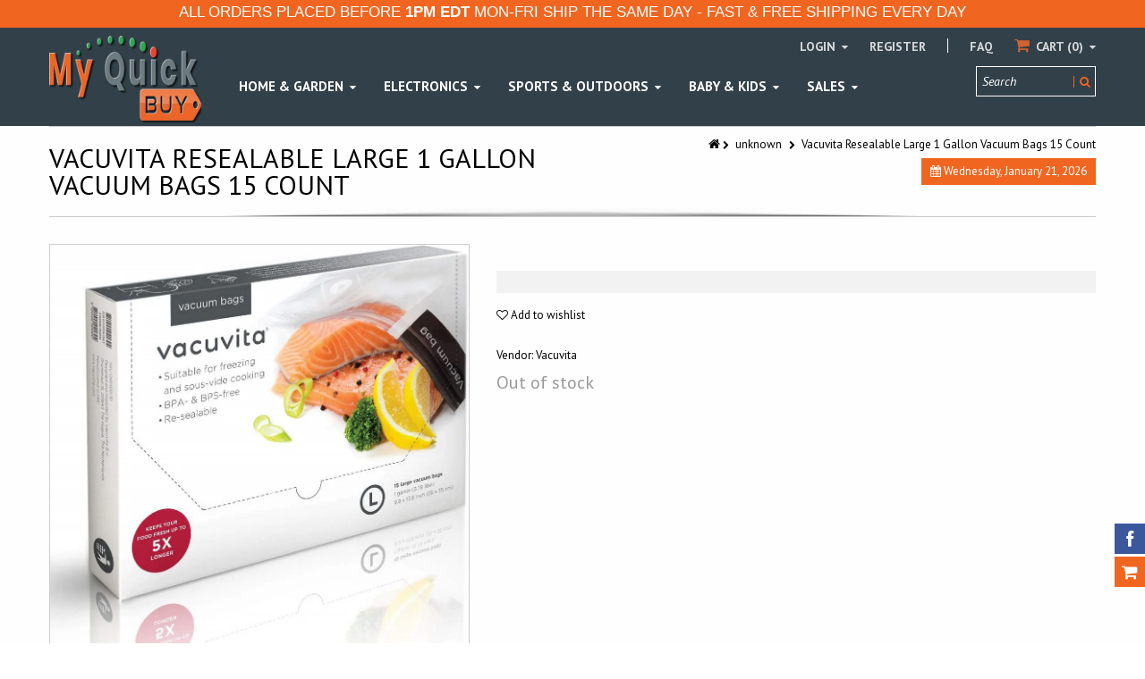

--- FILE ---
content_type: text/html; charset=utf-8
request_url: https://www.myquickbuy.com/products/vacuvita-resealable-large-1-gallon-vacuum-bags-15-count
body_size: 23877
content:
<!doctype html>
<!--[if IE 8 ]>    <html lang="en" class="no-js ie8"> <![endif]-->
<!--[if (lt IE 8) ]>    <html lang="en" class="no-js ie7"> <![endif]-->
<!--[if (gt IE 9)|!(IE)]><!--> <html lang="en" class="no-js"> <!--<![endif]-->
<head>
  
  <link rel="shortcut icon" href="//www.myquickbuy.com/cdn/shop/t/12/assets/favicon.png?v=169410318510559590671558971681" type="image/x-icon" />
  
  
  <link rel="apple-touch-icon-precomposed" href="//www.myquickbuy.com/cdn/shop/t/12/assets/iphone_icon.png?v=65694593783934897941558971494" />
  
  
  <link rel="apple-touch-icon-precomposed" sizes="114x114" href="//www.myquickbuy.com/cdn/shop/t/12/assets/iphone_icon_retina.png?v=89754026293973961431558971494" />
  
  
  <link rel="apple-touch-icon-precomposed" sizes="72x72" href="//www.myquickbuy.com/cdn/shop/t/12/assets/ipad_icon.png?v=105623986796087871121558971494" />
  
  
  <link rel="apple-touch-icon-precomposed" sizes="144x144" href="//www.myquickbuy.com/cdn/shop/t/12/assets/ipad_icon_retina.png?v=128461696350956872431558971494" />
  
  <meta charset="UTF-8">
  <meta http-equiv="Content-Type" content="text/html; charset=utf-8">
  <meta name="viewport" content="width=device-width, initial-scale=1, minimum-scale=1, maximum-scale=1" />
  <meta name="google-site-verification" content="GV7a5Rrm1N_gkJN-N7Iy0AM3VAwqN6H4KdOTA1_VWpc" />    
  <link rel="canonical" href="https://www.myquickbuy.com/products/vacuvita-resealable-large-1-gallon-vacuum-bags-15-count" />
  
  <meta name="description" content="The Vacuvita Resealable Large Vacuum Bags. 15 Count, are extremely suitable for storing food in the long term. Because the bags are made of multi-layer plastic, you won&#39;t have freezer burn anymore. This keeps your products much tastier even in the freezer. In addition, the bags are also suitable for Sous-Vide cooking. " />
  
  
  <title>Vacuvita Resealable Large 1 Gallon Vacuum Bags 15 Count | My Quick Buy</title>
  
  
<meta property="og:site_name" content="My Quick Buy">
<meta property="og:url" content="https://www.myquickbuy.com/products/vacuvita-resealable-large-1-gallon-vacuum-bags-15-count">
<meta property="og:title" content="Vacuvita Resealable Large 1 Gallon Vacuum Bags 15 Count">
<meta property="og:type" content="product">
<meta property="og:description" content="The Vacuvita Resealable Large Vacuum Bags. 15 Count, are extremely suitable for storing food in the long term. Because the bags are made of multi-layer plastic, you won&#39;t have freezer burn anymore. This keeps your products much tastier even in the freezer. In addition, the bags are also suitable for Sous-Vide cooking. "><meta property="og:price:amount" content="14.95">
  <meta property="og:price:currency" content="USD"><meta property="og:image" content="http://www.myquickbuy.com/cdn/shop/products/625_20vacuvita_20large_20bags__1_1024x1024.jpg?v=1604504647"><meta property="og:image" content="http://www.myquickbuy.com/cdn/shop/products/625_20vacuvita_20large_20bags__2_1024x1024.jpg?v=1604504647"><meta property="og:image" content="http://www.myquickbuy.com/cdn/shop/products/medium_20vac_20bags_20626__3_040e01cd-82db-4d00-88cc-4734766ff151_1024x1024.jpg?v=1604504647"><meta property="og:image:secure_url" content="https://www.myquickbuy.com/cdn/shop/products/625_20vacuvita_20large_20bags__1_1024x1024.jpg?v=1604504647"><meta property="og:image:secure_url" content="https://www.myquickbuy.com/cdn/shop/products/625_20vacuvita_20large_20bags__2_1024x1024.jpg?v=1604504647"><meta property="og:image:secure_url" content="https://www.myquickbuy.com/cdn/shop/products/medium_20vac_20bags_20626__3_040e01cd-82db-4d00-88cc-4734766ff151_1024x1024.jpg?v=1604504647"><meta name="twitter:site" content="@">
<meta name="twitter:card" content="summary_large_image">
<meta name="twitter:title" content="Vacuvita Resealable Large 1 Gallon Vacuum Bags 15 Count">
<meta name="twitter:description" content="The Vacuvita Resealable Large Vacuum Bags. 15 Count, are extremely suitable for storing food in the long term. Because the bags are made of multi-layer plastic, you won&#39;t have freezer burn anymore. This keeps your products much tastier even in the freezer. In addition, the bags are also suitable for Sous-Vide cooking. ">
  
  <link href="//fonts.googleapis.com/css?family=PT+Sans:300italic,400italic,600italic,700italic,800italic,400,300,600,700,800&subset=cyrillic-ext,greek-ext,latin,latin-ext,cyrillic,greek,vietnamese" rel='stylesheet' type='text/css'>
  
  
  <!--[if IE 8 ]> <link href="//www.myquickbuy.com/cdn/shop/t/12/assets/ie8.css?v=34241606194775417601556584134" rel="stylesheet" type="text/css" media="all" /> <![endif]-->
  <link href="//netdna.bootstrapcdn.com/font-awesome/3.2.1/css/font-awesome.min.css" rel="stylesheet" type="text/css" media="all" />
  <link href="//www.myquickbuy.com/cdn/shop/t/12/assets/kumi.plugins.scss.css?v=17159980716790187231674755427" rel="stylesheet" type="text/css" media="all" />
  <link href="//www.myquickbuy.com/cdn/shop/t/12/assets/bootstrap.min.css?v=163649275972475273001556584134" rel="stylesheet" type="text/css" media="all" />
  <link href="//www.myquickbuy.com/cdn/shop/t/12/assets/kumi.global.scss.css?v=24014785117927596031558744592" rel="stylesheet" type="text/css" media="all" />
  <link href="//www.myquickbuy.com/cdn/shop/t/12/assets/kumi.style.scss.css?v=27868214494973535751674755427" rel="stylesheet" type="text/css" media="all" />
  <link href="//www.myquickbuy.com/cdn/shop/t/12/assets/kumi.media.scss.css?v=136306690271007738131558744592" rel="stylesheet" type="text/css" media="all" />
  
  
  
  <script src="//www.myquickbuy.com/cdn/shop/t/12/assets/jquery-1.8.2.min.js?v=142016512632181410501556584108" type="text/javascript"></script>
  <script src="//www.myquickbuy.com/cdn/shop/t/12/assets/jquery.easing.1.3.js?v=72083941918718665901556584110" type="text/javascript"></script>
  <script src="//www.myquickbuy.com/cdn/shop/t/12/assets/ajaxify.min.js?v=46566461343689605101556584097" type="text/javascript"></script>
  
  <script src="//www.myquickbuy.com/cdn/shop/t/12/assets/bootstrap.min.js?v=183361081448273307161556584100" type="text/javascript"></script>
  <script src="//www.myquickbuy.com/cdn/shop/t/12/assets/modernizr.js?v=151511864762100496181556584118" type="text/javascript"></script>
  <script src="//www.myquickbuy.com/cdn/shop/t/12/assets/kumi.optionSelect.js?v=119081567422458489841556584114" type="text/javascript"></script>
  
<!-- Facebook Pixel Code -->
<script>
  !function(f,b,e,v,n,t,s)
  {if(f.fbq)return;n=f.fbq=function(){n.callMethod?
  n.callMethod.apply(n,arguments):n.queue.push(arguments)};
  if(!f._fbq)f._fbq=n;n.push=n;n.loaded=!0;n.version='2.0';
  n.queue=[];t=b.createElement(e);t.async=!0;
  t.src=v;s=b.getElementsByTagName(e)[0];
  s.parentNode.insertBefore(t,s)}(window, document,'script',
  'https://connect.facebook.net/en_US/fbevents.js');
  fbq('init', '306395893232700');
  fbq('track', 'PageView');
  function trackInitiateCheckout() { fbq('track', 'InitiateCheckout'); }
</script>
<noscript><img height="1" width="1" style="display:none"
  src="https://www.facebook.com/tr?id=306395893232700&ev=PageView&noscript=1"
/></noscript>
<!-- End Facebook Pixel Code -->
  
  <script>window.performance && window.performance.mark && window.performance.mark('shopify.content_for_header.start');</script><meta id="shopify-digital-wallet" name="shopify-digital-wallet" content="/12271648/digital_wallets/dialog">
<meta name="shopify-checkout-api-token" content="9e1fb3f1166870921325162a9be8fcdc">
<meta id="in-context-paypal-metadata" data-shop-id="12271648" data-venmo-supported="false" data-environment="production" data-locale="en_US" data-paypal-v4="true" data-currency="USD">
<link rel="alternate" type="application/json+oembed" href="https://www.myquickbuy.com/products/vacuvita-resealable-large-1-gallon-vacuum-bags-15-count.oembed">
<script async="async" src="/checkouts/internal/preloads.js?locale=en-US"></script>
<link rel="preconnect" href="https://shop.app" crossorigin="anonymous">
<script async="async" src="https://shop.app/checkouts/internal/preloads.js?locale=en-US&shop_id=12271648" crossorigin="anonymous"></script>
<script id="apple-pay-shop-capabilities" type="application/json">{"shopId":12271648,"countryCode":"US","currencyCode":"USD","merchantCapabilities":["supports3DS"],"merchantId":"gid:\/\/shopify\/Shop\/12271648","merchantName":"My Quick Buy","requiredBillingContactFields":["postalAddress","email","phone"],"requiredShippingContactFields":["postalAddress","email","phone"],"shippingType":"shipping","supportedNetworks":["visa","masterCard","amex","discover","elo","jcb"],"total":{"type":"pending","label":"My Quick Buy","amount":"1.00"},"shopifyPaymentsEnabled":true,"supportsSubscriptions":true}</script>
<script id="shopify-features" type="application/json">{"accessToken":"9e1fb3f1166870921325162a9be8fcdc","betas":["rich-media-storefront-analytics"],"domain":"www.myquickbuy.com","predictiveSearch":true,"shopId":12271648,"locale":"en"}</script>
<script>var Shopify = Shopify || {};
Shopify.shop = "my-quick-buy.myshopify.com";
Shopify.locale = "en";
Shopify.currency = {"active":"USD","rate":"1.0"};
Shopify.country = "US";
Shopify.theme = {"name":"Version-2","id":34164080682,"schema_name":null,"schema_version":null,"theme_store_id":null,"role":"main"};
Shopify.theme.handle = "null";
Shopify.theme.style = {"id":null,"handle":null};
Shopify.cdnHost = "www.myquickbuy.com/cdn";
Shopify.routes = Shopify.routes || {};
Shopify.routes.root = "/";</script>
<script type="module">!function(o){(o.Shopify=o.Shopify||{}).modules=!0}(window);</script>
<script>!function(o){function n(){var o=[];function n(){o.push(Array.prototype.slice.apply(arguments))}return n.q=o,n}var t=o.Shopify=o.Shopify||{};t.loadFeatures=n(),t.autoloadFeatures=n()}(window);</script>
<script>
  window.ShopifyPay = window.ShopifyPay || {};
  window.ShopifyPay.apiHost = "shop.app\/pay";
  window.ShopifyPay.redirectState = null;
</script>
<script id="shop-js-analytics" type="application/json">{"pageType":"product"}</script>
<script defer="defer" async type="module" src="//www.myquickbuy.com/cdn/shopifycloud/shop-js/modules/v2/client.init-shop-cart-sync_BdyHc3Nr.en.esm.js"></script>
<script defer="defer" async type="module" src="//www.myquickbuy.com/cdn/shopifycloud/shop-js/modules/v2/chunk.common_Daul8nwZ.esm.js"></script>
<script type="module">
  await import("//www.myquickbuy.com/cdn/shopifycloud/shop-js/modules/v2/client.init-shop-cart-sync_BdyHc3Nr.en.esm.js");
await import("//www.myquickbuy.com/cdn/shopifycloud/shop-js/modules/v2/chunk.common_Daul8nwZ.esm.js");

  window.Shopify.SignInWithShop?.initShopCartSync?.({"fedCMEnabled":true,"windoidEnabled":true});

</script>
<script>
  window.Shopify = window.Shopify || {};
  if (!window.Shopify.featureAssets) window.Shopify.featureAssets = {};
  window.Shopify.featureAssets['shop-js'] = {"shop-cart-sync":["modules/v2/client.shop-cart-sync_QYOiDySF.en.esm.js","modules/v2/chunk.common_Daul8nwZ.esm.js"],"init-fed-cm":["modules/v2/client.init-fed-cm_DchLp9rc.en.esm.js","modules/v2/chunk.common_Daul8nwZ.esm.js"],"shop-button":["modules/v2/client.shop-button_OV7bAJc5.en.esm.js","modules/v2/chunk.common_Daul8nwZ.esm.js"],"init-windoid":["modules/v2/client.init-windoid_DwxFKQ8e.en.esm.js","modules/v2/chunk.common_Daul8nwZ.esm.js"],"shop-cash-offers":["modules/v2/client.shop-cash-offers_DWtL6Bq3.en.esm.js","modules/v2/chunk.common_Daul8nwZ.esm.js","modules/v2/chunk.modal_CQq8HTM6.esm.js"],"shop-toast-manager":["modules/v2/client.shop-toast-manager_CX9r1SjA.en.esm.js","modules/v2/chunk.common_Daul8nwZ.esm.js"],"init-shop-email-lookup-coordinator":["modules/v2/client.init-shop-email-lookup-coordinator_UhKnw74l.en.esm.js","modules/v2/chunk.common_Daul8nwZ.esm.js"],"pay-button":["modules/v2/client.pay-button_DzxNnLDY.en.esm.js","modules/v2/chunk.common_Daul8nwZ.esm.js"],"avatar":["modules/v2/client.avatar_BTnouDA3.en.esm.js"],"init-shop-cart-sync":["modules/v2/client.init-shop-cart-sync_BdyHc3Nr.en.esm.js","modules/v2/chunk.common_Daul8nwZ.esm.js"],"shop-login-button":["modules/v2/client.shop-login-button_D8B466_1.en.esm.js","modules/v2/chunk.common_Daul8nwZ.esm.js","modules/v2/chunk.modal_CQq8HTM6.esm.js"],"init-customer-accounts-sign-up":["modules/v2/client.init-customer-accounts-sign-up_C8fpPm4i.en.esm.js","modules/v2/client.shop-login-button_D8B466_1.en.esm.js","modules/v2/chunk.common_Daul8nwZ.esm.js","modules/v2/chunk.modal_CQq8HTM6.esm.js"],"init-shop-for-new-customer-accounts":["modules/v2/client.init-shop-for-new-customer-accounts_CVTO0Ztu.en.esm.js","modules/v2/client.shop-login-button_D8B466_1.en.esm.js","modules/v2/chunk.common_Daul8nwZ.esm.js","modules/v2/chunk.modal_CQq8HTM6.esm.js"],"init-customer-accounts":["modules/v2/client.init-customer-accounts_dRgKMfrE.en.esm.js","modules/v2/client.shop-login-button_D8B466_1.en.esm.js","modules/v2/chunk.common_Daul8nwZ.esm.js","modules/v2/chunk.modal_CQq8HTM6.esm.js"],"shop-follow-button":["modules/v2/client.shop-follow-button_CkZpjEct.en.esm.js","modules/v2/chunk.common_Daul8nwZ.esm.js","modules/v2/chunk.modal_CQq8HTM6.esm.js"],"lead-capture":["modules/v2/client.lead-capture_BntHBhfp.en.esm.js","modules/v2/chunk.common_Daul8nwZ.esm.js","modules/v2/chunk.modal_CQq8HTM6.esm.js"],"checkout-modal":["modules/v2/client.checkout-modal_CfxcYbTm.en.esm.js","modules/v2/chunk.common_Daul8nwZ.esm.js","modules/v2/chunk.modal_CQq8HTM6.esm.js"],"shop-login":["modules/v2/client.shop-login_Da4GZ2H6.en.esm.js","modules/v2/chunk.common_Daul8nwZ.esm.js","modules/v2/chunk.modal_CQq8HTM6.esm.js"],"payment-terms":["modules/v2/client.payment-terms_MV4M3zvL.en.esm.js","modules/v2/chunk.common_Daul8nwZ.esm.js","modules/v2/chunk.modal_CQq8HTM6.esm.js"]};
</script>
<script>(function() {
  var isLoaded = false;
  function asyncLoad() {
    if (isLoaded) return;
    isLoaded = true;
    var urls = ["https:\/\/chimpstatic.com\/mcjs-connected\/js\/users\/7083f456f8ac5b409c55a408f\/1de39150a2831b47d7f1d976d.js?shop=my-quick-buy.myshopify.com","https:\/\/chimpstatic.com\/mcjs-connected\/js\/users\/7083f456f8ac5b409c55a408f\/16e7b5f5bdd897d478291f5ef.js?shop=my-quick-buy.myshopify.com"];
    for (var i = 0; i < urls.length; i++) {
      var s = document.createElement('script');
      s.type = 'text/javascript';
      s.async = true;
      s.src = urls[i];
      var x = document.getElementsByTagName('script')[0];
      x.parentNode.insertBefore(s, x);
    }
  };
  if(window.attachEvent) {
    window.attachEvent('onload', asyncLoad);
  } else {
    window.addEventListener('load', asyncLoad, false);
  }
})();</script>
<script id="__st">var __st={"a":12271648,"offset":-18000,"reqid":"2245a5c0-0ab4-4f6d-b4ed-106448cd08fb-1769006364","pageurl":"www.myquickbuy.com\/products\/vacuvita-resealable-large-1-gallon-vacuum-bags-15-count","u":"3ca885e77989","p":"product","rtyp":"product","rid":4298981244970};</script>
<script>window.ShopifyPaypalV4VisibilityTracking = true;</script>
<script id="captcha-bootstrap">!function(){'use strict';const t='contact',e='account',n='new_comment',o=[[t,t],['blogs',n],['comments',n],[t,'customer']],c=[[e,'customer_login'],[e,'guest_login'],[e,'recover_customer_password'],[e,'create_customer']],r=t=>t.map((([t,e])=>`form[action*='/${t}']:not([data-nocaptcha='true']) input[name='form_type'][value='${e}']`)).join(','),a=t=>()=>t?[...document.querySelectorAll(t)].map((t=>t.form)):[];function s(){const t=[...o],e=r(t);return a(e)}const i='password',u='form_key',d=['recaptcha-v3-token','g-recaptcha-response','h-captcha-response',i],f=()=>{try{return window.sessionStorage}catch{return}},m='__shopify_v',_=t=>t.elements[u];function p(t,e,n=!1){try{const o=window.sessionStorage,c=JSON.parse(o.getItem(e)),{data:r}=function(t){const{data:e,action:n}=t;return t[m]||n?{data:e,action:n}:{data:t,action:n}}(c);for(const[e,n]of Object.entries(r))t.elements[e]&&(t.elements[e].value=n);n&&o.removeItem(e)}catch(o){console.error('form repopulation failed',{error:o})}}const l='form_type',E='cptcha';function T(t){t.dataset[E]=!0}const w=window,h=w.document,L='Shopify',v='ce_forms',y='captcha';let A=!1;((t,e)=>{const n=(g='f06e6c50-85a8-45c8-87d0-21a2b65856fe',I='https://cdn.shopify.com/shopifycloud/storefront-forms-hcaptcha/ce_storefront_forms_captcha_hcaptcha.v1.5.2.iife.js',D={infoText:'Protected by hCaptcha',privacyText:'Privacy',termsText:'Terms'},(t,e,n)=>{const o=w[L][v],c=o.bindForm;if(c)return c(t,g,e,D).then(n);var r;o.q.push([[t,g,e,D],n]),r=I,A||(h.body.append(Object.assign(h.createElement('script'),{id:'captcha-provider',async:!0,src:r})),A=!0)});var g,I,D;w[L]=w[L]||{},w[L][v]=w[L][v]||{},w[L][v].q=[],w[L][y]=w[L][y]||{},w[L][y].protect=function(t,e){n(t,void 0,e),T(t)},Object.freeze(w[L][y]),function(t,e,n,w,h,L){const[v,y,A,g]=function(t,e,n){const i=e?o:[],u=t?c:[],d=[...i,...u],f=r(d),m=r(i),_=r(d.filter((([t,e])=>n.includes(e))));return[a(f),a(m),a(_),s()]}(w,h,L),I=t=>{const e=t.target;return e instanceof HTMLFormElement?e:e&&e.form},D=t=>v().includes(t);t.addEventListener('submit',(t=>{const e=I(t);if(!e)return;const n=D(e)&&!e.dataset.hcaptchaBound&&!e.dataset.recaptchaBound,o=_(e),c=g().includes(e)&&(!o||!o.value);(n||c)&&t.preventDefault(),c&&!n&&(function(t){try{if(!f())return;!function(t){const e=f();if(!e)return;const n=_(t);if(!n)return;const o=n.value;o&&e.removeItem(o)}(t);const e=Array.from(Array(32),(()=>Math.random().toString(36)[2])).join('');!function(t,e){_(t)||t.append(Object.assign(document.createElement('input'),{type:'hidden',name:u})),t.elements[u].value=e}(t,e),function(t,e){const n=f();if(!n)return;const o=[...t.querySelectorAll(`input[type='${i}']`)].map((({name:t})=>t)),c=[...d,...o],r={};for(const[a,s]of new FormData(t).entries())c.includes(a)||(r[a]=s);n.setItem(e,JSON.stringify({[m]:1,action:t.action,data:r}))}(t,e)}catch(e){console.error('failed to persist form',e)}}(e),e.submit())}));const S=(t,e)=>{t&&!t.dataset[E]&&(n(t,e.some((e=>e===t))),T(t))};for(const o of['focusin','change'])t.addEventListener(o,(t=>{const e=I(t);D(e)&&S(e,y())}));const B=e.get('form_key'),M=e.get(l),P=B&&M;t.addEventListener('DOMContentLoaded',(()=>{const t=y();if(P)for(const e of t)e.elements[l].value===M&&p(e,B);[...new Set([...A(),...v().filter((t=>'true'===t.dataset.shopifyCaptcha))])].forEach((e=>S(e,t)))}))}(h,new URLSearchParams(w.location.search),n,t,e,['guest_login'])})(!0,!0)}();</script>
<script integrity="sha256-4kQ18oKyAcykRKYeNunJcIwy7WH5gtpwJnB7kiuLZ1E=" data-source-attribution="shopify.loadfeatures" defer="defer" src="//www.myquickbuy.com/cdn/shopifycloud/storefront/assets/storefront/load_feature-a0a9edcb.js" crossorigin="anonymous"></script>
<script crossorigin="anonymous" defer="defer" src="//www.myquickbuy.com/cdn/shopifycloud/storefront/assets/shopify_pay/storefront-65b4c6d7.js?v=20250812"></script>
<script data-source-attribution="shopify.dynamic_checkout.dynamic.init">var Shopify=Shopify||{};Shopify.PaymentButton=Shopify.PaymentButton||{isStorefrontPortableWallets:!0,init:function(){window.Shopify.PaymentButton.init=function(){};var t=document.createElement("script");t.src="https://www.myquickbuy.com/cdn/shopifycloud/portable-wallets/latest/portable-wallets.en.js",t.type="module",document.head.appendChild(t)}};
</script>
<script data-source-attribution="shopify.dynamic_checkout.buyer_consent">
  function portableWalletsHideBuyerConsent(e){var t=document.getElementById("shopify-buyer-consent"),n=document.getElementById("shopify-subscription-policy-button");t&&n&&(t.classList.add("hidden"),t.setAttribute("aria-hidden","true"),n.removeEventListener("click",e))}function portableWalletsShowBuyerConsent(e){var t=document.getElementById("shopify-buyer-consent"),n=document.getElementById("shopify-subscription-policy-button");t&&n&&(t.classList.remove("hidden"),t.removeAttribute("aria-hidden"),n.addEventListener("click",e))}window.Shopify?.PaymentButton&&(window.Shopify.PaymentButton.hideBuyerConsent=portableWalletsHideBuyerConsent,window.Shopify.PaymentButton.showBuyerConsent=portableWalletsShowBuyerConsent);
</script>
<script data-source-attribution="shopify.dynamic_checkout.cart.bootstrap">document.addEventListener("DOMContentLoaded",(function(){function t(){return document.querySelector("shopify-accelerated-checkout-cart, shopify-accelerated-checkout")}if(t())Shopify.PaymentButton.init();else{new MutationObserver((function(e,n){t()&&(Shopify.PaymentButton.init(),n.disconnect())})).observe(document.body,{childList:!0,subtree:!0})}}));
</script>
<link id="shopify-accelerated-checkout-styles" rel="stylesheet" media="screen" href="https://www.myquickbuy.com/cdn/shopifycloud/portable-wallets/latest/accelerated-checkout-backwards-compat.css" crossorigin="anonymous">
<style id="shopify-accelerated-checkout-cart">
        #shopify-buyer-consent {
  margin-top: 1em;
  display: inline-block;
  width: 100%;
}

#shopify-buyer-consent.hidden {
  display: none;
}

#shopify-subscription-policy-button {
  background: none;
  border: none;
  padding: 0;
  text-decoration: underline;
  font-size: inherit;
  cursor: pointer;
}

#shopify-subscription-policy-button::before {
  box-shadow: none;
}

      </style>

<script>window.performance && window.performance.mark && window.performance.mark('shopify.content_for_header.end');</script>  
  
<link href="https://monorail-edge.shopifysvc.com" rel="dns-prefetch">
<script>(function(){if ("sendBeacon" in navigator && "performance" in window) {try {var session_token_from_headers = performance.getEntriesByType('navigation')[0].serverTiming.find(x => x.name == '_s').description;} catch {var session_token_from_headers = undefined;}var session_cookie_matches = document.cookie.match(/_shopify_s=([^;]*)/);var session_token_from_cookie = session_cookie_matches && session_cookie_matches.length === 2 ? session_cookie_matches[1] : "";var session_token = session_token_from_headers || session_token_from_cookie || "";function handle_abandonment_event(e) {var entries = performance.getEntries().filter(function(entry) {return /monorail-edge.shopifysvc.com/.test(entry.name);});if (!window.abandonment_tracked && entries.length === 0) {window.abandonment_tracked = true;var currentMs = Date.now();var navigation_start = performance.timing.navigationStart;var payload = {shop_id: 12271648,url: window.location.href,navigation_start,duration: currentMs - navigation_start,session_token,page_type: "product"};window.navigator.sendBeacon("https://monorail-edge.shopifysvc.com/v1/produce", JSON.stringify({schema_id: "online_store_buyer_site_abandonment/1.1",payload: payload,metadata: {event_created_at_ms: currentMs,event_sent_at_ms: currentMs}}));}}window.addEventListener('pagehide', handle_abandonment_event);}}());</script>
<script id="web-pixels-manager-setup">(function e(e,d,r,n,o){if(void 0===o&&(o={}),!Boolean(null===(a=null===(i=window.Shopify)||void 0===i?void 0:i.analytics)||void 0===a?void 0:a.replayQueue)){var i,a;window.Shopify=window.Shopify||{};var t=window.Shopify;t.analytics=t.analytics||{};var s=t.analytics;s.replayQueue=[],s.publish=function(e,d,r){return s.replayQueue.push([e,d,r]),!0};try{self.performance.mark("wpm:start")}catch(e){}var l=function(){var e={modern:/Edge?\/(1{2}[4-9]|1[2-9]\d|[2-9]\d{2}|\d{4,})\.\d+(\.\d+|)|Firefox\/(1{2}[4-9]|1[2-9]\d|[2-9]\d{2}|\d{4,})\.\d+(\.\d+|)|Chrom(ium|e)\/(9{2}|\d{3,})\.\d+(\.\d+|)|(Maci|X1{2}).+ Version\/(15\.\d+|(1[6-9]|[2-9]\d|\d{3,})\.\d+)([,.]\d+|)( \(\w+\)|)( Mobile\/\w+|) Safari\/|Chrome.+OPR\/(9{2}|\d{3,})\.\d+\.\d+|(CPU[ +]OS|iPhone[ +]OS|CPU[ +]iPhone|CPU IPhone OS|CPU iPad OS)[ +]+(15[._]\d+|(1[6-9]|[2-9]\d|\d{3,})[._]\d+)([._]\d+|)|Android:?[ /-](13[3-9]|1[4-9]\d|[2-9]\d{2}|\d{4,})(\.\d+|)(\.\d+|)|Android.+Firefox\/(13[5-9]|1[4-9]\d|[2-9]\d{2}|\d{4,})\.\d+(\.\d+|)|Android.+Chrom(ium|e)\/(13[3-9]|1[4-9]\d|[2-9]\d{2}|\d{4,})\.\d+(\.\d+|)|SamsungBrowser\/([2-9]\d|\d{3,})\.\d+/,legacy:/Edge?\/(1[6-9]|[2-9]\d|\d{3,})\.\d+(\.\d+|)|Firefox\/(5[4-9]|[6-9]\d|\d{3,})\.\d+(\.\d+|)|Chrom(ium|e)\/(5[1-9]|[6-9]\d|\d{3,})\.\d+(\.\d+|)([\d.]+$|.*Safari\/(?![\d.]+ Edge\/[\d.]+$))|(Maci|X1{2}).+ Version\/(10\.\d+|(1[1-9]|[2-9]\d|\d{3,})\.\d+)([,.]\d+|)( \(\w+\)|)( Mobile\/\w+|) Safari\/|Chrome.+OPR\/(3[89]|[4-9]\d|\d{3,})\.\d+\.\d+|(CPU[ +]OS|iPhone[ +]OS|CPU[ +]iPhone|CPU IPhone OS|CPU iPad OS)[ +]+(10[._]\d+|(1[1-9]|[2-9]\d|\d{3,})[._]\d+)([._]\d+|)|Android:?[ /-](13[3-9]|1[4-9]\d|[2-9]\d{2}|\d{4,})(\.\d+|)(\.\d+|)|Mobile Safari.+OPR\/([89]\d|\d{3,})\.\d+\.\d+|Android.+Firefox\/(13[5-9]|1[4-9]\d|[2-9]\d{2}|\d{4,})\.\d+(\.\d+|)|Android.+Chrom(ium|e)\/(13[3-9]|1[4-9]\d|[2-9]\d{2}|\d{4,})\.\d+(\.\d+|)|Android.+(UC? ?Browser|UCWEB|U3)[ /]?(15\.([5-9]|\d{2,})|(1[6-9]|[2-9]\d|\d{3,})\.\d+)\.\d+|SamsungBrowser\/(5\.\d+|([6-9]|\d{2,})\.\d+)|Android.+MQ{2}Browser\/(14(\.(9|\d{2,})|)|(1[5-9]|[2-9]\d|\d{3,})(\.\d+|))(\.\d+|)|K[Aa][Ii]OS\/(3\.\d+|([4-9]|\d{2,})\.\d+)(\.\d+|)/},d=e.modern,r=e.legacy,n=navigator.userAgent;return n.match(d)?"modern":n.match(r)?"legacy":"unknown"}(),u="modern"===l?"modern":"legacy",c=(null!=n?n:{modern:"",legacy:""})[u],f=function(e){return[e.baseUrl,"/wpm","/b",e.hashVersion,"modern"===e.buildTarget?"m":"l",".js"].join("")}({baseUrl:d,hashVersion:r,buildTarget:u}),m=function(e){var d=e.version,r=e.bundleTarget,n=e.surface,o=e.pageUrl,i=e.monorailEndpoint;return{emit:function(e){var a=e.status,t=e.errorMsg,s=(new Date).getTime(),l=JSON.stringify({metadata:{event_sent_at_ms:s},events:[{schema_id:"web_pixels_manager_load/3.1",payload:{version:d,bundle_target:r,page_url:o,status:a,surface:n,error_msg:t},metadata:{event_created_at_ms:s}}]});if(!i)return console&&console.warn&&console.warn("[Web Pixels Manager] No Monorail endpoint provided, skipping logging."),!1;try{return self.navigator.sendBeacon.bind(self.navigator)(i,l)}catch(e){}var u=new XMLHttpRequest;try{return u.open("POST",i,!0),u.setRequestHeader("Content-Type","text/plain"),u.send(l),!0}catch(e){return console&&console.warn&&console.warn("[Web Pixels Manager] Got an unhandled error while logging to Monorail."),!1}}}}({version:r,bundleTarget:l,surface:e.surface,pageUrl:self.location.href,monorailEndpoint:e.monorailEndpoint});try{o.browserTarget=l,function(e){var d=e.src,r=e.async,n=void 0===r||r,o=e.onload,i=e.onerror,a=e.sri,t=e.scriptDataAttributes,s=void 0===t?{}:t,l=document.createElement("script"),u=document.querySelector("head"),c=document.querySelector("body");if(l.async=n,l.src=d,a&&(l.integrity=a,l.crossOrigin="anonymous"),s)for(var f in s)if(Object.prototype.hasOwnProperty.call(s,f))try{l.dataset[f]=s[f]}catch(e){}if(o&&l.addEventListener("load",o),i&&l.addEventListener("error",i),u)u.appendChild(l);else{if(!c)throw new Error("Did not find a head or body element to append the script");c.appendChild(l)}}({src:f,async:!0,onload:function(){if(!function(){var e,d;return Boolean(null===(d=null===(e=window.Shopify)||void 0===e?void 0:e.analytics)||void 0===d?void 0:d.initialized)}()){var d=window.webPixelsManager.init(e)||void 0;if(d){var r=window.Shopify.analytics;r.replayQueue.forEach((function(e){var r=e[0],n=e[1],o=e[2];d.publishCustomEvent(r,n,o)})),r.replayQueue=[],r.publish=d.publishCustomEvent,r.visitor=d.visitor,r.initialized=!0}}},onerror:function(){return m.emit({status:"failed",errorMsg:"".concat(f," has failed to load")})},sri:function(e){var d=/^sha384-[A-Za-z0-9+/=]+$/;return"string"==typeof e&&d.test(e)}(c)?c:"",scriptDataAttributes:o}),m.emit({status:"loading"})}catch(e){m.emit({status:"failed",errorMsg:(null==e?void 0:e.message)||"Unknown error"})}}})({shopId: 12271648,storefrontBaseUrl: "https://www.myquickbuy.com",extensionsBaseUrl: "https://extensions.shopifycdn.com/cdn/shopifycloud/web-pixels-manager",monorailEndpoint: "https://monorail-edge.shopifysvc.com/unstable/produce_batch",surface: "storefront-renderer",enabledBetaFlags: ["2dca8a86"],webPixelsConfigList: [{"id":"shopify-app-pixel","configuration":"{}","eventPayloadVersion":"v1","runtimeContext":"STRICT","scriptVersion":"0450","apiClientId":"shopify-pixel","type":"APP","privacyPurposes":["ANALYTICS","MARKETING"]},{"id":"shopify-custom-pixel","eventPayloadVersion":"v1","runtimeContext":"LAX","scriptVersion":"0450","apiClientId":"shopify-pixel","type":"CUSTOM","privacyPurposes":["ANALYTICS","MARKETING"]}],isMerchantRequest: false,initData: {"shop":{"name":"My Quick Buy","paymentSettings":{"currencyCode":"USD"},"myshopifyDomain":"my-quick-buy.myshopify.com","countryCode":"US","storefrontUrl":"https:\/\/www.myquickbuy.com"},"customer":null,"cart":null,"checkout":null,"productVariants":[{"price":{"amount":14.95,"currencyCode":"USD"},"product":{"title":"Vacuvita Resealable Large 1 Gallon Vacuum Bags 15 Count","vendor":"Vacuvita","id":"4298981244970","untranslatedTitle":"Vacuvita Resealable Large 1 Gallon Vacuum Bags 15 Count","url":"\/products\/vacuvita-resealable-large-1-gallon-vacuum-bags-15-count","type":"unknown"},"id":"30975835668522","image":{"src":"\/\/www.myquickbuy.com\/cdn\/shop\/products\/625_20vacuvita_20large_20bags__1.jpg?v=1604504647"},"sku":"625 vacuvita LARGE bags","title":"Default Title","untranslatedTitle":"Default Title"}],"purchasingCompany":null},},"https://www.myquickbuy.com/cdn","fcfee988w5aeb613cpc8e4bc33m6693e112",{"modern":"","legacy":""},{"shopId":"12271648","storefrontBaseUrl":"https:\/\/www.myquickbuy.com","extensionBaseUrl":"https:\/\/extensions.shopifycdn.com\/cdn\/shopifycloud\/web-pixels-manager","surface":"storefront-renderer","enabledBetaFlags":"[\"2dca8a86\"]","isMerchantRequest":"false","hashVersion":"fcfee988w5aeb613cpc8e4bc33m6693e112","publish":"custom","events":"[[\"page_viewed\",{}],[\"product_viewed\",{\"productVariant\":{\"price\":{\"amount\":14.95,\"currencyCode\":\"USD\"},\"product\":{\"title\":\"Vacuvita Resealable Large 1 Gallon Vacuum Bags 15 Count\",\"vendor\":\"Vacuvita\",\"id\":\"4298981244970\",\"untranslatedTitle\":\"Vacuvita Resealable Large 1 Gallon Vacuum Bags 15 Count\",\"url\":\"\/products\/vacuvita-resealable-large-1-gallon-vacuum-bags-15-count\",\"type\":\"unknown\"},\"id\":\"30975835668522\",\"image\":{\"src\":\"\/\/www.myquickbuy.com\/cdn\/shop\/products\/625_20vacuvita_20large_20bags__1.jpg?v=1604504647\"},\"sku\":\"625 vacuvita LARGE bags\",\"title\":\"Default Title\",\"untranslatedTitle\":\"Default Title\"}}]]"});</script><script>
  window.ShopifyAnalytics = window.ShopifyAnalytics || {};
  window.ShopifyAnalytics.meta = window.ShopifyAnalytics.meta || {};
  window.ShopifyAnalytics.meta.currency = 'USD';
  var meta = {"product":{"id":4298981244970,"gid":"gid:\/\/shopify\/Product\/4298981244970","vendor":"Vacuvita","type":"unknown","handle":"vacuvita-resealable-large-1-gallon-vacuum-bags-15-count","variants":[{"id":30975835668522,"price":1495,"name":"Vacuvita Resealable Large 1 Gallon Vacuum Bags 15 Count","public_title":null,"sku":"625 vacuvita LARGE bags"}],"remote":false},"page":{"pageType":"product","resourceType":"product","resourceId":4298981244970,"requestId":"2245a5c0-0ab4-4f6d-b4ed-106448cd08fb-1769006364"}};
  for (var attr in meta) {
    window.ShopifyAnalytics.meta[attr] = meta[attr];
  }
</script>
<script class="analytics">
  (function () {
    var customDocumentWrite = function(content) {
      var jquery = null;

      if (window.jQuery) {
        jquery = window.jQuery;
      } else if (window.Checkout && window.Checkout.$) {
        jquery = window.Checkout.$;
      }

      if (jquery) {
        jquery('body').append(content);
      }
    };

    var hasLoggedConversion = function(token) {
      if (token) {
        return document.cookie.indexOf('loggedConversion=' + token) !== -1;
      }
      return false;
    }

    var setCookieIfConversion = function(token) {
      if (token) {
        var twoMonthsFromNow = new Date(Date.now());
        twoMonthsFromNow.setMonth(twoMonthsFromNow.getMonth() + 2);

        document.cookie = 'loggedConversion=' + token + '; expires=' + twoMonthsFromNow;
      }
    }

    var trekkie = window.ShopifyAnalytics.lib = window.trekkie = window.trekkie || [];
    if (trekkie.integrations) {
      return;
    }
    trekkie.methods = [
      'identify',
      'page',
      'ready',
      'track',
      'trackForm',
      'trackLink'
    ];
    trekkie.factory = function(method) {
      return function() {
        var args = Array.prototype.slice.call(arguments);
        args.unshift(method);
        trekkie.push(args);
        return trekkie;
      };
    };
    for (var i = 0; i < trekkie.methods.length; i++) {
      var key = trekkie.methods[i];
      trekkie[key] = trekkie.factory(key);
    }
    trekkie.load = function(config) {
      trekkie.config = config || {};
      trekkie.config.initialDocumentCookie = document.cookie;
      var first = document.getElementsByTagName('script')[0];
      var script = document.createElement('script');
      script.type = 'text/javascript';
      script.onerror = function(e) {
        var scriptFallback = document.createElement('script');
        scriptFallback.type = 'text/javascript';
        scriptFallback.onerror = function(error) {
                var Monorail = {
      produce: function produce(monorailDomain, schemaId, payload) {
        var currentMs = new Date().getTime();
        var event = {
          schema_id: schemaId,
          payload: payload,
          metadata: {
            event_created_at_ms: currentMs,
            event_sent_at_ms: currentMs
          }
        };
        return Monorail.sendRequest("https://" + monorailDomain + "/v1/produce", JSON.stringify(event));
      },
      sendRequest: function sendRequest(endpointUrl, payload) {
        // Try the sendBeacon API
        if (window && window.navigator && typeof window.navigator.sendBeacon === 'function' && typeof window.Blob === 'function' && !Monorail.isIos12()) {
          var blobData = new window.Blob([payload], {
            type: 'text/plain'
          });

          if (window.navigator.sendBeacon(endpointUrl, blobData)) {
            return true;
          } // sendBeacon was not successful

        } // XHR beacon

        var xhr = new XMLHttpRequest();

        try {
          xhr.open('POST', endpointUrl);
          xhr.setRequestHeader('Content-Type', 'text/plain');
          xhr.send(payload);
        } catch (e) {
          console.log(e);
        }

        return false;
      },
      isIos12: function isIos12() {
        return window.navigator.userAgent.lastIndexOf('iPhone; CPU iPhone OS 12_') !== -1 || window.navigator.userAgent.lastIndexOf('iPad; CPU OS 12_') !== -1;
      }
    };
    Monorail.produce('monorail-edge.shopifysvc.com',
      'trekkie_storefront_load_errors/1.1',
      {shop_id: 12271648,
      theme_id: 34164080682,
      app_name: "storefront",
      context_url: window.location.href,
      source_url: "//www.myquickbuy.com/cdn/s/trekkie.storefront.cd680fe47e6c39ca5d5df5f0a32d569bc48c0f27.min.js"});

        };
        scriptFallback.async = true;
        scriptFallback.src = '//www.myquickbuy.com/cdn/s/trekkie.storefront.cd680fe47e6c39ca5d5df5f0a32d569bc48c0f27.min.js';
        first.parentNode.insertBefore(scriptFallback, first);
      };
      script.async = true;
      script.src = '//www.myquickbuy.com/cdn/s/trekkie.storefront.cd680fe47e6c39ca5d5df5f0a32d569bc48c0f27.min.js';
      first.parentNode.insertBefore(script, first);
    };
    trekkie.load(
      {"Trekkie":{"appName":"storefront","development":false,"defaultAttributes":{"shopId":12271648,"isMerchantRequest":null,"themeId":34164080682,"themeCityHash":"9535678590312187649","contentLanguage":"en","currency":"USD","eventMetadataId":"22dc6145-3997-4825-a1d7-fd8519bba6eb"},"isServerSideCookieWritingEnabled":true,"monorailRegion":"shop_domain","enabledBetaFlags":["65f19447"]},"Session Attribution":{},"S2S":{"facebookCapiEnabled":false,"source":"trekkie-storefront-renderer","apiClientId":580111}}
    );

    var loaded = false;
    trekkie.ready(function() {
      if (loaded) return;
      loaded = true;

      window.ShopifyAnalytics.lib = window.trekkie;

      var originalDocumentWrite = document.write;
      document.write = customDocumentWrite;
      try { window.ShopifyAnalytics.merchantGoogleAnalytics.call(this); } catch(error) {};
      document.write = originalDocumentWrite;

      window.ShopifyAnalytics.lib.page(null,{"pageType":"product","resourceType":"product","resourceId":4298981244970,"requestId":"2245a5c0-0ab4-4f6d-b4ed-106448cd08fb-1769006364","shopifyEmitted":true});

      var match = window.location.pathname.match(/checkouts\/(.+)\/(thank_you|post_purchase)/)
      var token = match? match[1]: undefined;
      if (!hasLoggedConversion(token)) {
        setCookieIfConversion(token);
        window.ShopifyAnalytics.lib.track("Viewed Product",{"currency":"USD","variantId":30975835668522,"productId":4298981244970,"productGid":"gid:\/\/shopify\/Product\/4298981244970","name":"Vacuvita Resealable Large 1 Gallon Vacuum Bags 15 Count","price":"14.95","sku":"625 vacuvita LARGE bags","brand":"Vacuvita","variant":null,"category":"unknown","nonInteraction":true,"remote":false},undefined,undefined,{"shopifyEmitted":true});
      window.ShopifyAnalytics.lib.track("monorail:\/\/trekkie_storefront_viewed_product\/1.1",{"currency":"USD","variantId":30975835668522,"productId":4298981244970,"productGid":"gid:\/\/shopify\/Product\/4298981244970","name":"Vacuvita Resealable Large 1 Gallon Vacuum Bags 15 Count","price":"14.95","sku":"625 vacuvita LARGE bags","brand":"Vacuvita","variant":null,"category":"unknown","nonInteraction":true,"remote":false,"referer":"https:\/\/www.myquickbuy.com\/products\/vacuvita-resealable-large-1-gallon-vacuum-bags-15-count"});
      }
    });


        var eventsListenerScript = document.createElement('script');
        eventsListenerScript.async = true;
        eventsListenerScript.src = "//www.myquickbuy.com/cdn/shopifycloud/storefront/assets/shop_events_listener-3da45d37.js";
        document.getElementsByTagName('head')[0].appendChild(eventsListenerScript);

})();</script>
<script
  defer
  src="https://www.myquickbuy.com/cdn/shopifycloud/perf-kit/shopify-perf-kit-3.0.4.min.js"
  data-application="storefront-renderer"
  data-shop-id="12271648"
  data-render-region="gcp-us-central1"
  data-page-type="product"
  data-theme-instance-id="34164080682"
  data-theme-name=""
  data-theme-version=""
  data-monorail-region="shop_domain"
  data-resource-timing-sampling-rate="10"
  data-shs="true"
  data-shs-beacon="true"
  data-shs-export-with-fetch="true"
  data-shs-logs-sample-rate="1"
  data-shs-beacon-endpoint="https://www.myquickbuy.com/api/collect"
></script>
</head>
<body class="templateProduct">
  
  <div style="background: #F06621;padding: 4px 0;font-family: Oswald, sans-serif;color: #fff;text-align: center;font-size: 1.3em;">
    ALL ORDERS PLACED BEFORE <strong>1PM EDT</strong> MON-FRI SHIP THE SAME DAY - FAST &amp; FREE SHIPPING EVERY DAY
  </div>
  
    <div id="shopify-section-header" class="shopify-section"><header id="header" class="fast-animated clearfix  header_style_1">
    <div class="overlay_header"></div>
    
    <div class="container container-responsive">
      <div class="row-fluid navigation_wrapper">
        
        
        <div class="span2">
          <div class="template-logo">
            <a href="https://www.myquickbuy.com" title="My Quick Buy">
              
              <img class="visible-desktop" src="//www.myquickbuy.com/cdn/shop/t/12/assets/logo.png?v=57925037118043314941558745565" alt="My Quick Buy" />
              <img class="visible-phone visible-tablet" src="//www.myquickbuy.com/cdn/shop/t/12/assets/logoMobile.png?v=172324004746389819061556590084" alt="My Quick Buy" />              
              
            </a>
          </div>
        </div>
        <div class="span10 hidden-phone">
          <div class="row-fluid text-right">
  <div class="top_links">
    

<ul id="accounts" class="inline">
  
  <li class="login dropdown-parent">
    
    <a id="loginButton" class="dropdown-toggle" data-toggle="dropdown" href="/account/login">
      Login
      <i class="icon-caret-down"></i>
    </a>
    <div id="loginBox" class="dropdown-menu noclose" style="display:none;">
      <form method="post" action="/account/login" id="customer_login" accept-charset="UTF-8" data-login-with-shop-sign-in="true"><input type="hidden" name="form_type" value="customer_login" /><input type="hidden" name="utf8" value="✓" />
      <div id="bodyBox" class="text-left">
        <div class="control-container">
          <div class="control-group">
            <label for="customer_email_box" class="control-label">Email Address <span class="req">*</span></label>
            <input type="email" value="" name="customer[email]" id="customer_email_box" class="input-block-level" />
          </div>
          
          <div class="control-group">
            <label for="customer_password_box" class="control-label">Password <span class="req">*</span></label>
            <input type="password" value="" name="customer[password]" id="customer_password_box" class="input-block-level password" />
          </div>
          
          <div class="control-group last10">
            <button class="btn btn-1" type="submit">Login</button>
            <a class="btn btn-2" href="/account/register">Register</a>
          </div>
        </div>
      </div>
      </form>
    </div>
    
  </li>
   
  <li class="register">
    <a href="/account/register" id="customer_register_link">Register</a>
  </li>
  
  <li class="br">
    <span></span>
  </li>
  
</ul>


  </div>
  <div class="top_links">
    <ul class="inline">
      
      <li>
        <a id="support" href="/pages/faqs">FAQ</a>
      </li>
      
      
      <li>
        <div id="umbrella">
          <div class="cart-link dropdown-parent">
            <a class="dropdown-toggle num-items-in-cart text-right dropdown-link" data-toggle="dropdown" href="/cart">
              
              <i class="icon-shopping-cart"></i>
              
              Cart (<span class='number'>0</span>)
              <i class="icon-caret-down"></i>
            </a>
            
            <div class="dropdown-menu noclose" style="display:none;">
              <div class="cart-loading"></div>
              <div id="cart-info">
                <div class="temp"></div>
              </div>
            </div>
            
          </div>
        </div>
      </li>
      
      
    </ul>
  </div>
</div>
<div class="row-fluid">
  <div class="navigation span9">
    
    
<nav class="navbar">
  <div class="navbar-inner">
    <div class="container">
      <ul class="inline btn-navbar" data-toggle="collapse" data-target=".nav-collapse">
        <li>
          <span class="icon-bar"></span>
          <span class="icon-bar"></span>
          <span class="icon-bar"></span>
        </li>
        <li>Menu</li>
      </ul>
      <div class="nav-collapse collapse"> 
        <ul class="nav">
          
          
<li class="dropdown-parent">
  
  <a href="/collections/home-harden" class="dropdown-link" data-toggle="dropdown">
    <span>Home & Garden</span>
    
    <i class="icon-caret-down"></i>
    
  </a>
  <ul class="dropdown-menu list-styled nav_home-garden" style="display:none;">
    
    
<li class="dropdown-parent-submenu">
  
  <a href="/collections/toys-games-hobbies" class="dropdown-link" data-toggle="dropdown">
    <span>Toys, Games & Hobbies</span>
    
    <i class="icon-caret-down hidden-desktop"></i>
    
  </a>
  <ul class="dropdown-menu list-styled nav_toys-games-hobbies" style="display:none;">
    
    
<li class="">
  
  <a href="/collections/toys-games-hobbies-action-figures">
    Action Figures
  </a>
  
</li>
    
    
<li class="">
  
  <a href="/collections/toys-games-hobbies-arts-crafts">
    Arts & Crafts&nbsp;
  </a>
  
</li>
    
    
<li class="">
  
  <a href="/collections/baby-baby-toys">
    Baby Toys
  </a>
  
</li>
    
    
<li class="">
  
  <a href="/collections/toys-games-hobbies-building-toys">
    Building Toys
  </a>
  
</li>
    
    
<li class="">
  
  <a href="/collections/toys-games-hobbies-childrens-electronics">
    Children's Electronics
  </a>
  
</li>
    
    
<li class="">
  
  <a href="/collections/toys-games-hobbies-dolls-accessories">
    Dolls & Accessories
  </a>
  
</li>
    
    
<li class="">
  
  <a href="/collections/toys-games-hobbies-dress-up-pretend">
    Dress Up & Pretend
  </a>
  
</li>
    
    
<li class="">
  
  <a href="/collections/toys-games-hobbies-educational-toys">
     Educational Toys
  </a>
  
</li>
    
    
<li class="">
  
  <a href="/collections/toys-games-hobbies-games">
    Games
  </a>
  
</li>
    
    
<li class="">
  
  <a href="/collections/toys-games-hobbies-hobbies">
    Hobbies
  </a>
  
</li>
    
    
<li class="">
  
  <a href="/collections/toys-games-hobbies-kids-furniture-decor">
    Kid's Furniture & Decor
  </a>
  
</li>
    
    
<li class="">
  
  <a href="/collections/toys-games-hobbies-novelty-toys">
    Novelty Toys
  </a>
  
</li>
    
    
<li class="">
  
  <a href="/collections/toys-games-hobbies-outdoor-play">
    Outdoor Play
  </a>
  
</li>
    
    
<li class="">
  
  <a href="/collections/toys-games-hobbies-party-supplies">
    Party Supplies
  </a>
  
</li>
    
    
<li class="">
  
  <a href="/collections/toys-games-hobbies-puzzles">
    Puzzles
  </a>
  
</li>
    
    
<li class="">
  
  <a href="/collections/toys-games-hobbies-skates-cycles-scooters">
    Skates, Cycles, & Scooters
  </a>
  
</li>
    
    
<li class="">
  
  <a href="/collections/toys-games-hobbies-sports">
    Sports
  </a>
  
</li>
    
    
<li class="">
  
  <a href="/collections/toys-games-hobbies-stuffed-animals-plush">
    Stuffed Animals & Plush
  </a>
  
</li>
    
    
<li class="">
  
  <a href="/collections/toys-games-hobbies-toy-remote-control-play-vehicles">
    Toy Remote Control & Play Vehicles
  </a>
  
</li>
    
  </ul>
  
</li>
    
    
<li class="dropdown-parent-submenu">
  
  <a href="/collections/home-improvement-tools" class="dropdown-link" data-toggle="dropdown">
    <span>Home Improvement & Tools</span>
    
    <i class="icon-caret-down hidden-desktop"></i>
    
  </a>
  <ul class="dropdown-menu list-styled nav_home-improvement-tools" style="display:none;">
    
    
<li class="">
  
  <a href="/collections/home-improvement-tools-appliances">
    Appliances&nbsp;
  </a>
  
</li>
    
    
<li class="">
  
  <a href="/collections/home-improvement-tools-building-supplies">
    Building Supplies
  </a>
  
</li>
    
    
<li class="">
  
  <a href="/collections/home-improvement-tools-electrical-supplies">
    Electrical Supplies
  </a>
  
</li>
    
    
<li class="">
  
  <a href="/collections/home-improvement-tools-hardware">
    Hardware
  </a>
  
</li>
    
    
<li class="">
  
  <a href="/collections/home-improvement-tools-household-fixtures">
    Household Fixtures
  </a>
  
</li>
    
    
<li class="">
  
  <a href="/collections/home-improvement-tools-lighting-ceiling-fans">
    Lighting & Ceiling Fans
  </a>
  
</li>
    
    
<li class="">
  
  <a href="/collections/home-improvement-tools-painting-supplies-wall-treatments">
    Painting Supplies & Wall Treatments
  </a>
  
</li>
    
    
<li class="">
  
  <a href="/collections/industrial-supply-power-hand-tools">
    Power & Hand Tools
  </a>
  
</li>
    
    
<li class="">
  
  <a href="/collections/home-improvement-tools-rough-plumbing">
    Rough Plumbing
  </a>
  
</li>
    
    
<li class="">
  
  <a href="/collections/home-improvement-tools-safety-security">
    Safety & Security
  </a>
  
</li>
    
    
<li class="">
  
  <a href="/collections/home-improvement-tools-storage-home-organization">
    Storage & Home Organization
  </a>
  
</li>
    
    
<li class="">
  
  <a href="/collections/home-improvement-tools-watering-irrigation">
    Watering & Irrigation
  </a>
  
</li>
    
  </ul>
  
</li>
    
    
<li class="dropdown-parent-submenu">
  
  <a href="/collections/home-living" class="dropdown-link" data-toggle="dropdown">
    <span>Home & Living</span>
    
    <i class="icon-caret-down hidden-desktop"></i>
    
  </a>
  <ul class="dropdown-menu list-styled nav_home-living" style="display:none;">
    
    
<li class="">
  
  <a href="/collections/home-living-bath">
    Bath
  </a>
  
</li>
    
    
<li class="">
  
  <a href="/collections/home-living-bedding">
    Bedding
  </a>
  
</li>
    
    
<li class="">
  
  <a href="/collections/home-living-furniture">
    Furniture
  </a>
  
</li>
    
    
<li class="">
  
  <a href="/collections/home-living-heating-cooling-air">
    Heating, Cooling & Air
  </a>
  
</li>
    
    
<li class="">
  
  <a href="/collections/home-living-home-cleaning-supplies">
    Home Cleaning Supplies
  </a>
  
</li>
    
    
<li class="">
  
  <a href="/collections/home-living-home-decor">
    Home Decor
  </a>
  
</li>
    
    
<li class="">
  
  <a href="/collections/home-living-home-storage-organization">
    Home Storage & Organization
  </a>
  
</li>
    
    
<li class="">
  
  <a href="/collections/home-living-irons-steamers-accessories">
    Irons, Steamers & Accessories
  </a>
  
</li>
    
    
<li class="">
  
  <a href="/collections/home-living-kitchen-dining">
    Kitchen & Dining
  </a>
  
</li>
    
    
<li class="">
  
  <a href="/collections/home-living-lighting-fans">
    Lighting & Fans
  </a>
  
</li>
    
    
<li class="">
  
  <a href="/collections/home-living-seasonal-decor">
    Seasonal Decor
  </a>
  
</li>
    
    
<li class="">
  
  <a href="/collections/home-living-vacuums-floor-care">
    Vacuums & Floor Care
  </a>
  
</li>
    
  </ul>
  
</li>
    
    
<li class="dropdown-parent-submenu">
  
  <a href="/collections/office-school-supplies" class="dropdown-link" data-toggle="dropdown">
    <span>Office & School Supplies</span>
    
    <i class="icon-caret-down hidden-desktop"></i>
    
  </a>
  <ul class="dropdown-menu list-styled nav_office-school-supplies" style="display:none;">
    
    
<li class="">
  
  <a href="/collections/office-school-supplies-binders-binding-products">
    Binders & Binding Products
  </a>
  
</li>
    
    
<li class="">
  
  <a href="/collections/office-school-supplies-educational-products-crafts">
    Educational Products & Crafts
  </a>
  
</li>
    
    
<li class="">
  
  <a href="/collections/office-school-supplies-forms-recordkeeping-financial-supplies">
    Forms, Recordkeeping & Financial Supplies
  </a>
  
</li>
    
    
<li class="">
  
  <a href="/collections/office-school-supplies-office-electronics">
    Office Electronics
  </a>
  
</li>
    
    
<li class="">
  
  <a href="/collections/office-school-supplies-office-furniture-lighting">
    Office Furniture & Lighting
  </a>
  
</li>
    
    
<li class="">
  
  <a href="/collections/office-school-supplies-office-storage-supplies">
    Office Storage Supplies
  </a>
  
</li>
    
    
<li class="">
  
  <a href="/collections/office-school-supplies-paper">
    Paper
  </a>
  
</li>
    
    
<li class="">
  
  <a href="/collections/office-school-supplies-presentation-boards">
    Presentation Boards
  </a>
  
</li>
    
    
<li class="">
  
  <a href="/collections/office-school-supplies-stapling-punching">
    Stapling & Punching
  </a>
  
</li>
    
    
<li class="">
  
  <a href="/collections/office-school-supplies-tape-adhesives-fasteners">
    Tape, Adhesives & Fasteners
  </a>
  
</li>
    
    
<li class="">
  
  <a href="/collections/office-school-supplies-workspace-organizers-accessories">
    Workspace Organizers & Accessories
  </a>
  
</li>
    
    
<li class="">
  
  <a href="/collections/office-school-supplies-writing-correction-supplies">
    Writing & Correction Supplies
  </a>
  
</li>
    
  </ul>
  
</li>
    
    
<li class="dropdown-parent-submenu">
  
  <a href="/collections/lawn-garden-patio" class="dropdown-link" data-toggle="dropdown">
    <span>Lawn, Garden & Patio</span>
    
    <i class="icon-caret-down hidden-desktop"></i>
    
  </a>
  <ul class="dropdown-menu list-styled nav_lawn-garden-patio" style="display:none;">
    
    
<li class="">
  
  <a href="/collections/lawn-garden-patio-gardening">
    Gardening
  </a>
  
</li>
    
    
<li class="">
  
  <a href="/collections/lawn-garden-patio-grills-outdoor-cooking">
    Grills & Outdoor Cooking
  </a>
  
</li>
    
    
<li class="">
  
  <a href="/collections/lawn-garden-patio-insect-pest-control">
    Insect & Pest Control
  </a>
  
</li>
    
    
<li class="">
  
  <a href="/collections/lawn-garden-patio-lawn-mowers-tractors-accessories">
    Lawn Mowers, Tractors & Accessories
  </a>
  
</li>
    
    
<li class="">
  
  <a href="/collections/lawn-garden-patio-outdoor-decor">
    Outdoor Decor
  </a>
  
</li>
    
    
<li class="">
  
  <a href="/collections/lawn-garden-patio-outdoor-power-tools-accessories">
    Outdoor Power Tools & Accessories
  </a>
  
</li>
    
    
<li class="">
  
  <a href="/collections/lawn-garden-patio-patio-furniture-accessories">
    Patio Furniture & Accessories
  </a>
  
</li>
    
    
<li class="">
  
  <a href="/collections/lawn-garden-patio-pool-hot-tub">
    Pool & Hot Tub
  </a>
  
</li>
    
  </ul>
  
</li>
    
    
<li class="dropdown-parent-submenu">
  
  <a href="/collections/automotive" class="dropdown-link" data-toggle="dropdown">
    <span>Automotive</span>
    
    <i class="icon-caret-down hidden-desktop"></i>
    
  </a>
  <ul class="dropdown-menu list-styled nav_automotive" style="display:none;">
    
    
<li class="">
  
  <a href="/collections/automotive-car-care">
    Car Care
  </a>
  
</li>
    
    
<li class="">
  
  <a href="/collections/automotive-car-electronics">
    Car Electronics
  </a>
  
</li>
    
    
<li class="">
  
  <a href="/collections/automotive-exterior-accessories">
    Exterior Accessories
  </a>
  
</li>
    
    
<li class="">
  
  <a href="/collections/automotive-hardware-shop-equipment">
    Hardware & Shop Equipment
  </a>
  
</li>
    
    
<li class="">
  
  <a href="/collections/automotive-interior-accessories">
    Interior Accessories
  </a>
  
</li>
    
    
<li class="">
  
  <a href="/collections/automotive-motorcycle-atv">
    Motorcycle & ATV
  </a>
  
</li>
    
    
<li class="">
  
  <a href="/collections/automotive-replacement-parts">
    Replacement Parts
  </a>
  
</li>
    
    
<li class="">
  
  <a href="/collections/automotive-rv-parts-accessories">
    RV Parts & Accessories
  </a>
  
</li>
    
    
<li class="">
  
  <a href="/collections/automotive-tires-wheels">
    Tires & Wheels
  </a>
  
</li>
    
  </ul>
  
</li>
    
    
<li class="dropdown-parent-submenu">
  
  <a href="/collections/health-beauty" class="dropdown-link" data-toggle="dropdown">
    <span>Health & Beauty</span>
    
    <i class="icon-caret-down hidden-desktop"></i>
    
  </a>
  <ul class="dropdown-menu list-styled nav_health-beauty" style="display:none;">
    
    
<li class="">
  
  <a href="/collections/health-beauty-baby-child-care">
    Baby & Child Care
  </a>
  
</li>
    
    
<li class="">
  
  <a href="/collections/health-beauty-beauty-products">
    Beauty Products
  </a>
  
</li>
    
    
<li class="">
  
  <a href="/collections/health-beauty-fragrances">
    Fragrances
  </a>
  
</li>
    
    
<li class="">
  
  <a href="/collections/health-beauty-health-care">
    Health Care
  </a>
  
</li>
    
    
<li class="">
  
  <a href="/collections/health-beauty-nutrition-wellness">
    Nutrition & Wellness
  </a>
  
</li>
    
    
<li class="">
  
  <a href="/collections/health-beauty-personal-care">
    Personal Care
  </a>
  
</li>
    
  </ul>
  
</li>
    
    
<li class="dropdown-parent-submenu">
  
  <a href="/collections/apparel-accessories" class="dropdown-link" data-toggle="dropdown">
    <span>Apparel & Accessories</span>
    
    <i class="icon-caret-down hidden-desktop"></i>
    
  </a>
  <ul class="dropdown-menu list-styled nav_apparel-accessories" style="display:none;">
    
    
<li class="">
  
  <a href="/collections/baby">
    Baby
  </a>
  
</li>
    
    
<li class="">
  
  <a href="/collections/apparel-accessories-costumes-accessories">
    Costumes & Accessories
  </a>
  
</li>
    
    
<li class="">
  
  <a href="/collections/apparel-accessories-glasses">
    Glasses
  </a>
  
</li>
    
    
<li class="">
  
  <a href="/collections/apparel-accessories-handbags">
    Handbags
  </a>
  
</li>
    
    
<li class="">
  
  <a href="/collections/apparel-accessories-novelty">
    Novelty
  </a>
  
</li>
    
    
<li class="">
  
  <a href="/collections/apparel-accessories-womens">
    Women's
  </a>
  
</li>
    
    
<li class="">
  
  <a href="/collections/apparel-accessories-work-apparel-uniforms">
    Work Apparel & Uniforms
  </a>
  
</li>
    
  </ul>
  
</li>
    
    
<li class="dropdown-parent-submenu">
  
  <a href="/collections/industrial-supply" class="dropdown-link" data-toggle="dropdown">
    <span>Industrial Supply</span>
    
    <i class="icon-caret-down hidden-desktop"></i>
    
  </a>
  <ul class="dropdown-menu list-styled nav_industrial-supply" style="display:none;">
    
    
<li class="">
  
  <a href="/collections/industrial-supply-cutting-tools">
    Cutting Tools
  </a>
  
</li>
    
    
<li class="">
  
  <a href="/collections/industrial-supply-electronic-components">
    Electronic Components
  </a>
  
</li>
    
    
<li class="">
  
  <a href="/collections/industrial-supply-heavy-equipment-attachments">
    Heavy Equipment Attachments
  </a>
  
</li>
    
    
<li class="">
  
  <a href="/collections/industrial-supply-material-handling">
    Material Handling
  </a>
  
</li>
    
    
<li class="">
  
  <a href="/collections/home-improvement-tools-power-hand-tools">
    Power & Hand Tools
  </a>
  
</li>
    
    
<li class="">
  
  <a href="/collections/industrial-supply-restaurant-catering">
    Restaurant & Catering
  </a>
  
</li>
    
  </ul>
  
</li>
    
    
<li class="dropdown-parent-submenu">
  
  <a href="/collections/arts-crafts" class="dropdown-link" data-toggle="dropdown">
    <span>Arts & Crafts</span>
    
    <i class="icon-caret-down hidden-desktop"></i>
    
  </a>
  <ul class="dropdown-menu list-styled nav_arts-crafts" style="display:none;">
    
    
<li class="">
  
  <a href="/collections/arts-crafts-art-supplies">
    Art Supplies
  </a>
  
</li>
    
    
<li class="">
  
  <a href="/collections/arts-crafts-beads-jewelry">
    Beads & Jewelry
  </a>
  
</li>
    
    
<li class="">
  
  <a href="/collections/arts-crafts-cases-transport">
    Cases & Transport
  </a>
  
</li>
    
    
<li class="">
  
  <a href="/collections/arts-crafts-craft-supplies">
    Craft Supplies
  </a>
  
</li>
    
    
<li class="">
  
  <a href="/collections/arts-crafts-scrapbooking">
    Scrapbooking
  </a>
  
</li>
    
    
<li class="">
  
  <a href="/collections/arts-crafts-sewing">
    Sewing
  </a>
  
</li>
    
    
<li class="">
  
  <a href="/collections/arts-crafts-yarn">
    Yarn
  </a>
  
</li>
    
  </ul>
  
</li>
    
    
<li class="dropdown-parent-submenu">
  
  <a href="/collections/appliances" class="dropdown-link" data-toggle="dropdown">
    <span>Appliances</span>
    
    <i class="icon-caret-down hidden-desktop"></i>
    
  </a>
  <ul class="dropdown-menu list-styled nav_appliances" style="display:none;">
    
    
<li class="">
  
  <a href="/collections/appliances-air-conditioners-fans">
    Air Conditioners & Fans
  </a>
  
</li>
    
    
<li class="">
  
  <a href="/collections/appliances-dehumidifiers">
    Dehumidifiers
  </a>
  
</li>
    
    
<li class="">
  
  <a href="/collections/appliances-parts-accessories">
    Parts & Accessories
  </a>
  
</li>
    
    
<li class="">
  
  <a href="/collections/appliances-refrigerators">
    Refrigerators
  </a>
  
</li>
    
    
<li class="">
  
  <a href="/collections/appliances-small-appliances">
    Small Appliances
  </a>
  
</li>
    
  </ul>
  
</li>
    
    
<li class="dropdown-parent-submenu">
  
  <a href="/collections/pet-supplies" class="dropdown-link" data-toggle="dropdown">
    <span>Pet Supplies</span>
    
    <i class="icon-caret-down hidden-desktop"></i>
    
  </a>
  <ul class="dropdown-menu list-styled nav_pet-supplies" style="display:none;">
    
    
<li class="">
  
  <a href="/collections/pet-supplies-cats">
    Cats
  </a>
  
</li>
    
    
<li class="">
  
  <a href="/collections/pet-supplies-dogs">
    Dogs
  </a>
  
</li>
    
    
<li class="">
  
  <a href="/collections/pet-supplies-fish-aquatic-animals">
    Fish & Aquatic Animals
  </a>
  
</li>
    
    
<li class="">
  
  <a href="/collections/pet-supplies-small-animals">
    Small Animals
  </a>
  
</li>
    
  </ul>
  
</li>
    
    
<li class="dropdown-parent-submenu">
  
  <a href="/collections/food-beverages" class="dropdown-link" data-toggle="dropdown">
    <span>Food & Beverages</span>
    
    <i class="icon-caret-down hidden-desktop"></i>
    
  </a>
  <ul class="dropdown-menu list-styled nav_food-beverages" style="display:none;">
    
    
<li class="">
  
  <a href="/collections/food-beverages-baking-cooking-products">
    Baking & Cooking Products
  </a>
  
</li>
    
    
<li class="">
  
  <a href="/collections/food-beverages-candy-chocolate">
    Candy & Chocolate
  </a>
  
</li>
    
  </ul>
  
</li>
    
    
<li class="dropdown-parent-submenu">
  
  <a href="/collections/memorabilia-collectibles" class="dropdown-link" data-toggle="dropdown">
    <span>Memorabilia & Collectibles</span>
    
    <i class="icon-caret-down hidden-desktop"></i>
    
  </a>
  <ul class="dropdown-menu list-styled nav_memorabilia-collectibles" style="display:none;">
    
    
<li class="">
  
  <a href="/collections/memorabilia-collectibles-vintage-memorabilia">
    Vintage Memorabilia
  </a>
  
</li>
    
  </ul>
  
</li>
    
    
<li class="dropdown-parent-submenu">
  
  <a href="/collections/musical-instruments" class="dropdown-link" data-toggle="dropdown">
    <span>Musical Instruments</span>
    
    <i class="icon-caret-down hidden-desktop"></i>
    
  </a>
  <ul class="dropdown-menu list-styled nav_musical-instruments" style="display:none;">
    
    
<li class="">
  
  <a href="/collections/musical-instruments-pianos-keyboards">
    Pianos & Keyboards
  </a>
  
</li>
    
    
<li class="">
  
  <a href="/collections/musical-instruments-stringed-instruments">
    Stringed Instruments
  </a>
  
</li>
    
  </ul>
  
</li>
    
    
<li class="dropdown-parent-submenu">
  
  <a href="/collections/luggage-travel" class="dropdown-link" data-toggle="dropdown">
    <span>Luggage & Travel</span>
    
    <i class="icon-caret-down hidden-desktop"></i>
    
  </a>
  <ul class="dropdown-menu list-styled nav_luggage-travel" style="display:none;">
    
    
<li class="">
  
  <a href="/collections/luggage-travel-luggage">
    Luggage
  </a>
  
</li>
    
  </ul>
  
</li>
    
    
<li class="dropdown-parent-submenu">
  
  <a href="/collections/books" class="dropdown-link" data-toggle="dropdown">
    <span>Books</span>
    
    <i class="icon-caret-down hidden-desktop"></i>
    
  </a>
  <ul class="dropdown-menu list-styled nav_books" style="display:none;">
    
    
<li class="">
  
  <a href="/collections/books-fiction">
    Fiction
  </a>
  
</li>
    
  </ul>
  
</li>
    
  </ul>
  
</li>
          
          
<li class="dropdown-parent">
  
  <a href="/collections/electronics" class="dropdown-link" data-toggle="dropdown">
    <span>Electronics</span>
    
    <i class="icon-caret-down"></i>
    
  </a>
  <ul class="dropdown-menu list-styled nav_electronics" style="display:none;">
    
    
<li class="dropdown-parent-submenu">
  
  <a href="/collections/computers-electronics" class="dropdown-link" data-toggle="dropdown">
    <span>Computers & Electronics</span>
    
    <i class="icon-caret-down hidden-desktop"></i>
    
  </a>
  <ul class="dropdown-menu list-styled nav_computers-electronics" style="display:none;">
    
    
<li class="">
  
  <a href="/collections/computers-electronics-accessories-supplies">
    Accessories & Supplies
  </a>
  
</li>
    
    
<li class="">
  
  <a href="/collections/computers-electronics-automotive-electronics">
    Automotive Electronics
  </a>
  
</li>
    
    
<li class="">
  
  <a href="/collections/computers-electronics-camera-photo">
    Camera & Photo
  </a>
  
</li>
    
    
<li class="">
  
  <a href="/collections/computers-electronics-computers-accessories">
    Computers & Accessories
  </a>
  
</li>
    
    
<li class="">
  
  <a href="/collections/computers-electronics-home-audio-video">
    Home Audio & Video
  </a>
  
</li>
    
    
<li class="">
  
  <a href="/collections/computers-electronics-portable-electronics">
    Portable Electronics
  </a>
  
</li>
    
    
<li class="">
  
  <a href="/collections/computers-electronics-professional-dj-equipment">
    Professional DJ Equipment
  </a>
  
</li>
    
    
<li class="">
  
  <a href="/collections/computers-electronics-projectors-accessories">
    Projectors & Accessories
  </a>
  
</li>
    
    
<li class="">
  
  <a href="/collections/computers-electronics-security-surveillance">
    Security & Surveillance
  </a>
  
</li>
    
    
<li class="">
  
  <a href="/collections/computers-electronics-tablets-e-readers">
    Tablets & E-Readers
  </a>
  
</li>
    
    
<li class="">
  
  <a href="/collections/computers-electronics-television-home-theater">
    Television & Home Theater
  </a>
  
</li>
    
  </ul>
  
</li>
    
    
<li class="dropdown-parent-submenu">
  
  <a href="/collections/dvds-media" class="dropdown-link" data-toggle="dropdown">
    <span>DVDs & Media</span>
    
    <i class="icon-caret-down hidden-desktop"></i>
    
  </a>
  <ul class="dropdown-menu list-styled nav_dvds-media" style="display:none;">
    
    
<li class="">
  
  <a href="/collections/dvds-media-action-adventure">
    Action Adventure
  </a>
  
</li>
    
    
<li class="">
  
  <a href="/collections/dvds-media-horror">
    Horror
  </a>
  
</li>
    
    
<li class="">
  
  <a href="/collections/dvds-media-kids-family">
    Kid's & Family
  </a>
  
</li>
    
  </ul>
  
</li>
    
    
<li class="dropdown-parent-submenu">
  
  <a href="/collections/video-games-consoles" class="dropdown-link" data-toggle="dropdown">
    <span>Video Games & Consoles</span>
    
    <i class="icon-caret-down hidden-desktop"></i>
    
  </a>
  <ul class="dropdown-menu list-styled nav_video-games-consoles" style="display:none;">
    
    
<li class="">
  
  <a href="/collections/video-games-consoles-digital-games">
    Digital Games
  </a>
  
</li>
    
    
<li class="">
  
  <a href="/collections/video-games-consoles-more-systems">
     More Systems
  </a>
  
</li>
    
  </ul>
  
</li>
    
    
<li class="dropdown-parent-submenu">
  
  <a href="/collections/cell-phones-accessories" class="dropdown-link" data-toggle="dropdown">
    <span>Cell Phones & Accessories</span>
    
    <i class="icon-caret-down hidden-desktop"></i>
    
  </a>
  <ul class="dropdown-menu list-styled nav_cell-phones-accessories" style="display:none;">
    
    
<li class="">
  
  <a href="/collections/cell-phones-accessories-accessories">
    Accessories
  </a>
  
</li>
    
  </ul>
  
</li>
    
  </ul>
  
</li>
          
          
<li class="dropdown-parent">
  
  <a href="/collections/sports-outdoors" class="dropdown-link" data-toggle="dropdown">
    <span>Sports & Outdoors</span>
    
    <i class="icon-caret-down"></i>
    
  </a>
  <ul class="dropdown-menu list-styled nav_sports-outdoors" style="display:none;">
    
    
<li class="">
  
  <a href="/collections/sporting-goods-boating-water-sports">
    Boating & Water Sports
  </a>
  
</li>
    
    
<li class="">
  
  <a href="/collections/sporting-goods-cycling">
    Cycling
  </a>
  
</li>
    
    
<li class="">
  
  <a href="/collections/sporting-goods-equestrian-sports">
    Equestrian Sports
  </a>
  
</li>
    
    
<li class="">
  
  <a href="/collections/sporting-goods-exercise">
    Exercise
  </a>
  
</li>
    
    
<li class="">
  
  <a href="/collections/sporting-goods-extreme-sports">
    Extreme Sports
  </a>
  
</li>
    
    
<li class="">
  
  <a href="/collections/sporting-goods-golf">
    Golf
  </a>
  
</li>
    
    
<li class="">
  
  <a href="/collections/sporting-goods-hunting-fishing">
    Hunting & Fishing
  </a>
  
</li>
    
    
<li class="">
  
  <a href="/collections/sporting-goods-martial-arts">
    Martial Arts
  </a>
  
</li>
    
    
<li class="">
  
  <a href="/collections/sporting-goods-outdoors">
    Outdoors
  </a>
  
</li>
    
    
<li class="">
  
  <a href="/collections/sporting-goods-paintball-airsoft">
    Paintball & Airsoft
  </a>
  
</li>
    
    
<li class="">
  
  <a href="/collections/sporting-goods-racket-sports">
    Racket Sports
  </a>
  
</li>
    
    
<li class="">
  
  <a href="/collections/sporting-goods-sports-accessories">
    Sports Accessories
  </a>
  
</li>
    
    
<li class="">
  
  <a href="/collections/sporting-goods-sports-fan">
    Sports Fan
  </a>
  
</li>
    
    
<li class="">
  
  <a href="/collections/sporting-goods-team-sports">
    Team Sports
  </a>
  
</li>
    
    
<li class="">
  
  <a href="/collections/sporting-goods-winter-sports">
    Winter Sports
  </a>
  
</li>
    
    
<li class="">
  
  <a href="/collections/sporting-goods-other-sports-games">
    Other Sports & Games
  </a>
  
</li>
    
  </ul>
  
</li>
          
          
<li class="dropdown-parent">
  
  <a href="/collections/baby-kids" class="dropdown-link" data-toggle="dropdown">
    <span>Baby & Kids</span>
    
    <i class="icon-caret-down"></i>
    
  </a>
  <ul class="dropdown-menu list-styled nav_baby-kids" style="display:none;">
    
    
<li class="">
  
  <a href="/collections/toys-games-hobbies-baby-toys">
    Baby Toys
  </a>
  
</li>
    
    
<li class="">
  
  <a href="/collections/baby-bathing">
    Bathing
  </a>
  
</li>
    
    
<li class="">
  
  <a href="/collections/baby-car-seats-accessories">
    Car Seats & Accessories
  </a>
  
</li>
    
    
<li class="">
  
  <a href="/collections/baby-diapering">
    Diapering
  </a>
  
</li>
    
    
<li class="">
  
  <a href="/collections/baby-feeding">
    Feeding
  </a>
  
</li>
    
    
<li class="">
  
  <a href="/collections/baby-gear">
    Gear
  </a>
  
</li>
    
    
<li class="">
  
  <a href="/collections/baby-gifts">
    Gifts
  </a>
  
</li>
    
    
<li class="">
  
  <a href="/collections/baby-health-baby-care">
    Health & Baby Care
  </a>
  
</li>
    
    
<li class="">
  
  <a href="/collections/baby-nursery">
    Nursery
  </a>
  
</li>
    
    
<li class="">
  
  <a href="/collections/baby-safety">
    Safety
  </a>
  
</li>
    
    
<li class="">
  
  <a href="/collections/baby-strollers">
    Strollers
  </a>
  
</li>
    
  </ul>
  
</li>
          
          
<li class="dropdown-parent">
  
  <a href="/collections/sales" class="dropdown-link" data-toggle="dropdown">
    <span>Sales</span>
    
    <i class="icon-caret-down"></i>
    
  </a>
  <ul class="dropdown-menu list-styled nav_sales" style="display:none;">
    
    
<li class="">
  
  <a href="/collections/open-box">
    Open Box
  </a>
  
</li>
    
    
<li class="">
  
  <a href="/collections/deals">
    Deals
  </a>
  
</li>
    
  </ul>
  
</li>
          
        </ul>       
      </div>
    </div>
  </div>
</nav>

  </div>
  <div class="span3">
    
    
    <div class="search-wrapper">
      <form class="search-form border" action="/search" method="get">
        <input type="hidden" name="type" value="product" />
        <input type="hidden" name="options[unavailable_products]" value="hide" />
        <input id="input-ajax" type="text" class="input-block-level" name="q" value="" accesskey="4" autocomplete="off" placeholder="Search" />
        
        <button type="submit" class="search-submit">
          <i class="icon-search"></i>
        </button>
        
      </form>
      
      <div id="result-ajax" class="dropdown-menu"><ul class="wrapper-ajax unstyled"></ul></div>
      
    </div>
    
  </div>
</div>
        </div>
        
        
        <div class="span10 visible-phone">
          <div class="row-fluid">
  <div class="is-mobile visible-phone">
    <ul class="inline">
      <li class="is-mobile-menu">
        <div class="navbar">
          <div class="btn-navbar" data-target=".is-mobile-nav">
            <span class="icon-bar"></span>
            <span class="icon-bar"></span>
            <span class="icon-bar"></span>
          </div>
        </div>
      </li>
      
      
      <li class="is-mobile-login">
        <div class="btn-group">
          <div class="dropdown-toggle" data-toggle="dropdown">
            <i class="sub-dropdown1"></i>
            <i class="sub-dropdown"></i>
            <i class="icon-user"></i>
          </div>
          <ul class="customer dropdown-menu">
            
            <li class="logout">
              <a href="/account/login" id="customer_login_link">Login</a>
            </li>
            <li class="account">
              <a href="/account/register" id="customer_register_link">Register</a>
            </li>
            
          </ul>
        </div>
      </li>
      
      
      
      
      
      <li class="is-mobile-search search-wrapper">
        <form class="search-form border" action="/search" method="get">
          <input type="hidden" name="type" value="product" />
          <input type="hidden" name="options[unavailable_products]" value="hide" />
          <input type="text" class="input-block-level input-search" name="q" value="" accesskey="4" autocomplete="off" placeholder="" />
          <i class="icon-search"></i>
          <i class="icon-remove"></i>
        </form>
      </li>
      
      
      
      <li class="is-mobile-cart">
        <a href="/cart"><i class="icon-shopping-cart"></i></a>
      </li>
      
    </ul>
  </div>
  <div class="navbar">
    <div class="nav-collapse collapse is-mobile-nav"> 
      <ul class="nav hoverMenuWrapper">
        
        
<li class="dropdown-parent">
  
  <a href="/collections/home-harden" class="dropdown-link" data-toggle="dropdown">
    <span>Home & Garden</span>
    
    <i class="icon-caret-down"></i>
    
  </a>
  <ul class="dropdown-menu list-styled nav_home-garden" style="display:none;">
    
    
<li class="dropdown-parent-submenu">
  
  <a href="/collections/toys-games-hobbies" class="dropdown-link" data-toggle="dropdown">
    <span>Toys, Games & Hobbies</span>
    
    <i class="icon-caret-down hidden-desktop"></i>
    
  </a>
  <ul class="dropdown-menu list-styled nav_toys-games-hobbies" style="display:none;">
    
    
<li class="">
  
  <a href="/collections/toys-games-hobbies-action-figures">
    Action Figures
  </a>
  
</li>
    
    
<li class="">
  
  <a href="/collections/toys-games-hobbies-arts-crafts">
    Arts & Crafts&nbsp;
  </a>
  
</li>
    
    
<li class="">
  
  <a href="/collections/baby-baby-toys">
    Baby Toys
  </a>
  
</li>
    
    
<li class="">
  
  <a href="/collections/toys-games-hobbies-building-toys">
    Building Toys
  </a>
  
</li>
    
    
<li class="">
  
  <a href="/collections/toys-games-hobbies-childrens-electronics">
    Children's Electronics
  </a>
  
</li>
    
    
<li class="">
  
  <a href="/collections/toys-games-hobbies-dolls-accessories">
    Dolls & Accessories
  </a>
  
</li>
    
    
<li class="">
  
  <a href="/collections/toys-games-hobbies-dress-up-pretend">
    Dress Up & Pretend
  </a>
  
</li>
    
    
<li class="">
  
  <a href="/collections/toys-games-hobbies-educational-toys">
     Educational Toys
  </a>
  
</li>
    
    
<li class="">
  
  <a href="/collections/toys-games-hobbies-games">
    Games
  </a>
  
</li>
    
    
<li class="">
  
  <a href="/collections/toys-games-hobbies-hobbies">
    Hobbies
  </a>
  
</li>
    
    
<li class="">
  
  <a href="/collections/toys-games-hobbies-kids-furniture-decor">
    Kid's Furniture & Decor
  </a>
  
</li>
    
    
<li class="">
  
  <a href="/collections/toys-games-hobbies-novelty-toys">
    Novelty Toys
  </a>
  
</li>
    
    
<li class="">
  
  <a href="/collections/toys-games-hobbies-outdoor-play">
    Outdoor Play
  </a>
  
</li>
    
    
<li class="">
  
  <a href="/collections/toys-games-hobbies-party-supplies">
    Party Supplies
  </a>
  
</li>
    
    
<li class="">
  
  <a href="/collections/toys-games-hobbies-puzzles">
    Puzzles
  </a>
  
</li>
    
    
<li class="">
  
  <a href="/collections/toys-games-hobbies-skates-cycles-scooters">
    Skates, Cycles, & Scooters
  </a>
  
</li>
    
    
<li class="">
  
  <a href="/collections/toys-games-hobbies-sports">
    Sports
  </a>
  
</li>
    
    
<li class="">
  
  <a href="/collections/toys-games-hobbies-stuffed-animals-plush">
    Stuffed Animals & Plush
  </a>
  
</li>
    
    
<li class="">
  
  <a href="/collections/toys-games-hobbies-toy-remote-control-play-vehicles">
    Toy Remote Control & Play Vehicles
  </a>
  
</li>
    
  </ul>
  
</li>
    
    
<li class="dropdown-parent-submenu">
  
  <a href="/collections/home-improvement-tools" class="dropdown-link" data-toggle="dropdown">
    <span>Home Improvement & Tools</span>
    
    <i class="icon-caret-down hidden-desktop"></i>
    
  </a>
  <ul class="dropdown-menu list-styled nav_home-improvement-tools" style="display:none;">
    
    
<li class="">
  
  <a href="/collections/home-improvement-tools-appliances">
    Appliances&nbsp;
  </a>
  
</li>
    
    
<li class="">
  
  <a href="/collections/home-improvement-tools-building-supplies">
    Building Supplies
  </a>
  
</li>
    
    
<li class="">
  
  <a href="/collections/home-improvement-tools-electrical-supplies">
    Electrical Supplies
  </a>
  
</li>
    
    
<li class="">
  
  <a href="/collections/home-improvement-tools-hardware">
    Hardware
  </a>
  
</li>
    
    
<li class="">
  
  <a href="/collections/home-improvement-tools-household-fixtures">
    Household Fixtures
  </a>
  
</li>
    
    
<li class="">
  
  <a href="/collections/home-improvement-tools-lighting-ceiling-fans">
    Lighting & Ceiling Fans
  </a>
  
</li>
    
    
<li class="">
  
  <a href="/collections/home-improvement-tools-painting-supplies-wall-treatments">
    Painting Supplies & Wall Treatments
  </a>
  
</li>
    
    
<li class="">
  
  <a href="/collections/industrial-supply-power-hand-tools">
    Power & Hand Tools
  </a>
  
</li>
    
    
<li class="">
  
  <a href="/collections/home-improvement-tools-rough-plumbing">
    Rough Plumbing
  </a>
  
</li>
    
    
<li class="">
  
  <a href="/collections/home-improvement-tools-safety-security">
    Safety & Security
  </a>
  
</li>
    
    
<li class="">
  
  <a href="/collections/home-improvement-tools-storage-home-organization">
    Storage & Home Organization
  </a>
  
</li>
    
    
<li class="">
  
  <a href="/collections/home-improvement-tools-watering-irrigation">
    Watering & Irrigation
  </a>
  
</li>
    
  </ul>
  
</li>
    
    
<li class="dropdown-parent-submenu">
  
  <a href="/collections/home-living" class="dropdown-link" data-toggle="dropdown">
    <span>Home & Living</span>
    
    <i class="icon-caret-down hidden-desktop"></i>
    
  </a>
  <ul class="dropdown-menu list-styled nav_home-living" style="display:none;">
    
    
<li class="">
  
  <a href="/collections/home-living-bath">
    Bath
  </a>
  
</li>
    
    
<li class="">
  
  <a href="/collections/home-living-bedding">
    Bedding
  </a>
  
</li>
    
    
<li class="">
  
  <a href="/collections/home-living-furniture">
    Furniture
  </a>
  
</li>
    
    
<li class="">
  
  <a href="/collections/home-living-heating-cooling-air">
    Heating, Cooling & Air
  </a>
  
</li>
    
    
<li class="">
  
  <a href="/collections/home-living-home-cleaning-supplies">
    Home Cleaning Supplies
  </a>
  
</li>
    
    
<li class="">
  
  <a href="/collections/home-living-home-decor">
    Home Decor
  </a>
  
</li>
    
    
<li class="">
  
  <a href="/collections/home-living-home-storage-organization">
    Home Storage & Organization
  </a>
  
</li>
    
    
<li class="">
  
  <a href="/collections/home-living-irons-steamers-accessories">
    Irons, Steamers & Accessories
  </a>
  
</li>
    
    
<li class="">
  
  <a href="/collections/home-living-kitchen-dining">
    Kitchen & Dining
  </a>
  
</li>
    
    
<li class="">
  
  <a href="/collections/home-living-lighting-fans">
    Lighting & Fans
  </a>
  
</li>
    
    
<li class="">
  
  <a href="/collections/home-living-seasonal-decor">
    Seasonal Decor
  </a>
  
</li>
    
    
<li class="">
  
  <a href="/collections/home-living-vacuums-floor-care">
    Vacuums & Floor Care
  </a>
  
</li>
    
  </ul>
  
</li>
    
    
<li class="dropdown-parent-submenu">
  
  <a href="/collections/office-school-supplies" class="dropdown-link" data-toggle="dropdown">
    <span>Office & School Supplies</span>
    
    <i class="icon-caret-down hidden-desktop"></i>
    
  </a>
  <ul class="dropdown-menu list-styled nav_office-school-supplies" style="display:none;">
    
    
<li class="">
  
  <a href="/collections/office-school-supplies-binders-binding-products">
    Binders & Binding Products
  </a>
  
</li>
    
    
<li class="">
  
  <a href="/collections/office-school-supplies-educational-products-crafts">
    Educational Products & Crafts
  </a>
  
</li>
    
    
<li class="">
  
  <a href="/collections/office-school-supplies-forms-recordkeeping-financial-supplies">
    Forms, Recordkeeping & Financial Supplies
  </a>
  
</li>
    
    
<li class="">
  
  <a href="/collections/office-school-supplies-office-electronics">
    Office Electronics
  </a>
  
</li>
    
    
<li class="">
  
  <a href="/collections/office-school-supplies-office-furniture-lighting">
    Office Furniture & Lighting
  </a>
  
</li>
    
    
<li class="">
  
  <a href="/collections/office-school-supplies-office-storage-supplies">
    Office Storage Supplies
  </a>
  
</li>
    
    
<li class="">
  
  <a href="/collections/office-school-supplies-paper">
    Paper
  </a>
  
</li>
    
    
<li class="">
  
  <a href="/collections/office-school-supplies-presentation-boards">
    Presentation Boards
  </a>
  
</li>
    
    
<li class="">
  
  <a href="/collections/office-school-supplies-stapling-punching">
    Stapling & Punching
  </a>
  
</li>
    
    
<li class="">
  
  <a href="/collections/office-school-supplies-tape-adhesives-fasteners">
    Tape, Adhesives & Fasteners
  </a>
  
</li>
    
    
<li class="">
  
  <a href="/collections/office-school-supplies-workspace-organizers-accessories">
    Workspace Organizers & Accessories
  </a>
  
</li>
    
    
<li class="">
  
  <a href="/collections/office-school-supplies-writing-correction-supplies">
    Writing & Correction Supplies
  </a>
  
</li>
    
  </ul>
  
</li>
    
    
<li class="dropdown-parent-submenu">
  
  <a href="/collections/lawn-garden-patio" class="dropdown-link" data-toggle="dropdown">
    <span>Lawn, Garden & Patio</span>
    
    <i class="icon-caret-down hidden-desktop"></i>
    
  </a>
  <ul class="dropdown-menu list-styled nav_lawn-garden-patio" style="display:none;">
    
    
<li class="">
  
  <a href="/collections/lawn-garden-patio-gardening">
    Gardening
  </a>
  
</li>
    
    
<li class="">
  
  <a href="/collections/lawn-garden-patio-grills-outdoor-cooking">
    Grills & Outdoor Cooking
  </a>
  
</li>
    
    
<li class="">
  
  <a href="/collections/lawn-garden-patio-insect-pest-control">
    Insect & Pest Control
  </a>
  
</li>
    
    
<li class="">
  
  <a href="/collections/lawn-garden-patio-lawn-mowers-tractors-accessories">
    Lawn Mowers, Tractors & Accessories
  </a>
  
</li>
    
    
<li class="">
  
  <a href="/collections/lawn-garden-patio-outdoor-decor">
    Outdoor Decor
  </a>
  
</li>
    
    
<li class="">
  
  <a href="/collections/lawn-garden-patio-outdoor-power-tools-accessories">
    Outdoor Power Tools & Accessories
  </a>
  
</li>
    
    
<li class="">
  
  <a href="/collections/lawn-garden-patio-patio-furniture-accessories">
    Patio Furniture & Accessories
  </a>
  
</li>
    
    
<li class="">
  
  <a href="/collections/lawn-garden-patio-pool-hot-tub">
    Pool & Hot Tub
  </a>
  
</li>
    
  </ul>
  
</li>
    
    
<li class="dropdown-parent-submenu">
  
  <a href="/collections/automotive" class="dropdown-link" data-toggle="dropdown">
    <span>Automotive</span>
    
    <i class="icon-caret-down hidden-desktop"></i>
    
  </a>
  <ul class="dropdown-menu list-styled nav_automotive" style="display:none;">
    
    
<li class="">
  
  <a href="/collections/automotive-car-care">
    Car Care
  </a>
  
</li>
    
    
<li class="">
  
  <a href="/collections/automotive-car-electronics">
    Car Electronics
  </a>
  
</li>
    
    
<li class="">
  
  <a href="/collections/automotive-exterior-accessories">
    Exterior Accessories
  </a>
  
</li>
    
    
<li class="">
  
  <a href="/collections/automotive-hardware-shop-equipment">
    Hardware & Shop Equipment
  </a>
  
</li>
    
    
<li class="">
  
  <a href="/collections/automotive-interior-accessories">
    Interior Accessories
  </a>
  
</li>
    
    
<li class="">
  
  <a href="/collections/automotive-motorcycle-atv">
    Motorcycle & ATV
  </a>
  
</li>
    
    
<li class="">
  
  <a href="/collections/automotive-replacement-parts">
    Replacement Parts
  </a>
  
</li>
    
    
<li class="">
  
  <a href="/collections/automotive-rv-parts-accessories">
    RV Parts & Accessories
  </a>
  
</li>
    
    
<li class="">
  
  <a href="/collections/automotive-tires-wheels">
    Tires & Wheels
  </a>
  
</li>
    
  </ul>
  
</li>
    
    
<li class="dropdown-parent-submenu">
  
  <a href="/collections/health-beauty" class="dropdown-link" data-toggle="dropdown">
    <span>Health & Beauty</span>
    
    <i class="icon-caret-down hidden-desktop"></i>
    
  </a>
  <ul class="dropdown-menu list-styled nav_health-beauty" style="display:none;">
    
    
<li class="">
  
  <a href="/collections/health-beauty-baby-child-care">
    Baby & Child Care
  </a>
  
</li>
    
    
<li class="">
  
  <a href="/collections/health-beauty-beauty-products">
    Beauty Products
  </a>
  
</li>
    
    
<li class="">
  
  <a href="/collections/health-beauty-fragrances">
    Fragrances
  </a>
  
</li>
    
    
<li class="">
  
  <a href="/collections/health-beauty-health-care">
    Health Care
  </a>
  
</li>
    
    
<li class="">
  
  <a href="/collections/health-beauty-nutrition-wellness">
    Nutrition & Wellness
  </a>
  
</li>
    
    
<li class="">
  
  <a href="/collections/health-beauty-personal-care">
    Personal Care
  </a>
  
</li>
    
  </ul>
  
</li>
    
    
<li class="dropdown-parent-submenu">
  
  <a href="/collections/apparel-accessories" class="dropdown-link" data-toggle="dropdown">
    <span>Apparel & Accessories</span>
    
    <i class="icon-caret-down hidden-desktop"></i>
    
  </a>
  <ul class="dropdown-menu list-styled nav_apparel-accessories" style="display:none;">
    
    
<li class="">
  
  <a href="/collections/baby">
    Baby
  </a>
  
</li>
    
    
<li class="">
  
  <a href="/collections/apparel-accessories-costumes-accessories">
    Costumes & Accessories
  </a>
  
</li>
    
    
<li class="">
  
  <a href="/collections/apparel-accessories-glasses">
    Glasses
  </a>
  
</li>
    
    
<li class="">
  
  <a href="/collections/apparel-accessories-handbags">
    Handbags
  </a>
  
</li>
    
    
<li class="">
  
  <a href="/collections/apparel-accessories-novelty">
    Novelty
  </a>
  
</li>
    
    
<li class="">
  
  <a href="/collections/apparel-accessories-womens">
    Women's
  </a>
  
</li>
    
    
<li class="">
  
  <a href="/collections/apparel-accessories-work-apparel-uniforms">
    Work Apparel & Uniforms
  </a>
  
</li>
    
  </ul>
  
</li>
    
    
<li class="dropdown-parent-submenu">
  
  <a href="/collections/industrial-supply" class="dropdown-link" data-toggle="dropdown">
    <span>Industrial Supply</span>
    
    <i class="icon-caret-down hidden-desktop"></i>
    
  </a>
  <ul class="dropdown-menu list-styled nav_industrial-supply" style="display:none;">
    
    
<li class="">
  
  <a href="/collections/industrial-supply-cutting-tools">
    Cutting Tools
  </a>
  
</li>
    
    
<li class="">
  
  <a href="/collections/industrial-supply-electronic-components">
    Electronic Components
  </a>
  
</li>
    
    
<li class="">
  
  <a href="/collections/industrial-supply-heavy-equipment-attachments">
    Heavy Equipment Attachments
  </a>
  
</li>
    
    
<li class="">
  
  <a href="/collections/industrial-supply-material-handling">
    Material Handling
  </a>
  
</li>
    
    
<li class="">
  
  <a href="/collections/home-improvement-tools-power-hand-tools">
    Power & Hand Tools
  </a>
  
</li>
    
    
<li class="">
  
  <a href="/collections/industrial-supply-restaurant-catering">
    Restaurant & Catering
  </a>
  
</li>
    
  </ul>
  
</li>
    
    
<li class="dropdown-parent-submenu">
  
  <a href="/collections/arts-crafts" class="dropdown-link" data-toggle="dropdown">
    <span>Arts & Crafts</span>
    
    <i class="icon-caret-down hidden-desktop"></i>
    
  </a>
  <ul class="dropdown-menu list-styled nav_arts-crafts" style="display:none;">
    
    
<li class="">
  
  <a href="/collections/arts-crafts-art-supplies">
    Art Supplies
  </a>
  
</li>
    
    
<li class="">
  
  <a href="/collections/arts-crafts-beads-jewelry">
    Beads & Jewelry
  </a>
  
</li>
    
    
<li class="">
  
  <a href="/collections/arts-crafts-cases-transport">
    Cases & Transport
  </a>
  
</li>
    
    
<li class="">
  
  <a href="/collections/arts-crafts-craft-supplies">
    Craft Supplies
  </a>
  
</li>
    
    
<li class="">
  
  <a href="/collections/arts-crafts-scrapbooking">
    Scrapbooking
  </a>
  
</li>
    
    
<li class="">
  
  <a href="/collections/arts-crafts-sewing">
    Sewing
  </a>
  
</li>
    
    
<li class="">
  
  <a href="/collections/arts-crafts-yarn">
    Yarn
  </a>
  
</li>
    
  </ul>
  
</li>
    
    
<li class="dropdown-parent-submenu">
  
  <a href="/collections/appliances" class="dropdown-link" data-toggle="dropdown">
    <span>Appliances</span>
    
    <i class="icon-caret-down hidden-desktop"></i>
    
  </a>
  <ul class="dropdown-menu list-styled nav_appliances" style="display:none;">
    
    
<li class="">
  
  <a href="/collections/appliances-air-conditioners-fans">
    Air Conditioners & Fans
  </a>
  
</li>
    
    
<li class="">
  
  <a href="/collections/appliances-dehumidifiers">
    Dehumidifiers
  </a>
  
</li>
    
    
<li class="">
  
  <a href="/collections/appliances-parts-accessories">
    Parts & Accessories
  </a>
  
</li>
    
    
<li class="">
  
  <a href="/collections/appliances-refrigerators">
    Refrigerators
  </a>
  
</li>
    
    
<li class="">
  
  <a href="/collections/appliances-small-appliances">
    Small Appliances
  </a>
  
</li>
    
  </ul>
  
</li>
    
    
<li class="dropdown-parent-submenu">
  
  <a href="/collections/pet-supplies" class="dropdown-link" data-toggle="dropdown">
    <span>Pet Supplies</span>
    
    <i class="icon-caret-down hidden-desktop"></i>
    
  </a>
  <ul class="dropdown-menu list-styled nav_pet-supplies" style="display:none;">
    
    
<li class="">
  
  <a href="/collections/pet-supplies-cats">
    Cats
  </a>
  
</li>
    
    
<li class="">
  
  <a href="/collections/pet-supplies-dogs">
    Dogs
  </a>
  
</li>
    
    
<li class="">
  
  <a href="/collections/pet-supplies-fish-aquatic-animals">
    Fish & Aquatic Animals
  </a>
  
</li>
    
    
<li class="">
  
  <a href="/collections/pet-supplies-small-animals">
    Small Animals
  </a>
  
</li>
    
  </ul>
  
</li>
    
    
<li class="dropdown-parent-submenu">
  
  <a href="/collections/food-beverages" class="dropdown-link" data-toggle="dropdown">
    <span>Food & Beverages</span>
    
    <i class="icon-caret-down hidden-desktop"></i>
    
  </a>
  <ul class="dropdown-menu list-styled nav_food-beverages" style="display:none;">
    
    
<li class="">
  
  <a href="/collections/food-beverages-baking-cooking-products">
    Baking & Cooking Products
  </a>
  
</li>
    
    
<li class="">
  
  <a href="/collections/food-beverages-candy-chocolate">
    Candy & Chocolate
  </a>
  
</li>
    
  </ul>
  
</li>
    
    
<li class="dropdown-parent-submenu">
  
  <a href="/collections/memorabilia-collectibles" class="dropdown-link" data-toggle="dropdown">
    <span>Memorabilia & Collectibles</span>
    
    <i class="icon-caret-down hidden-desktop"></i>
    
  </a>
  <ul class="dropdown-menu list-styled nav_memorabilia-collectibles" style="display:none;">
    
    
<li class="">
  
  <a href="/collections/memorabilia-collectibles-vintage-memorabilia">
    Vintage Memorabilia
  </a>
  
</li>
    
  </ul>
  
</li>
    
    
<li class="dropdown-parent-submenu">
  
  <a href="/collections/musical-instruments" class="dropdown-link" data-toggle="dropdown">
    <span>Musical Instruments</span>
    
    <i class="icon-caret-down hidden-desktop"></i>
    
  </a>
  <ul class="dropdown-menu list-styled nav_musical-instruments" style="display:none;">
    
    
<li class="">
  
  <a href="/collections/musical-instruments-pianos-keyboards">
    Pianos & Keyboards
  </a>
  
</li>
    
    
<li class="">
  
  <a href="/collections/musical-instruments-stringed-instruments">
    Stringed Instruments
  </a>
  
</li>
    
  </ul>
  
</li>
    
    
<li class="dropdown-parent-submenu">
  
  <a href="/collections/luggage-travel" class="dropdown-link" data-toggle="dropdown">
    <span>Luggage & Travel</span>
    
    <i class="icon-caret-down hidden-desktop"></i>
    
  </a>
  <ul class="dropdown-menu list-styled nav_luggage-travel" style="display:none;">
    
    
<li class="">
  
  <a href="/collections/luggage-travel-luggage">
    Luggage
  </a>
  
</li>
    
  </ul>
  
</li>
    
    
<li class="dropdown-parent-submenu">
  
  <a href="/collections/books" class="dropdown-link" data-toggle="dropdown">
    <span>Books</span>
    
    <i class="icon-caret-down hidden-desktop"></i>
    
  </a>
  <ul class="dropdown-menu list-styled nav_books" style="display:none;">
    
    
<li class="">
  
  <a href="/collections/books-fiction">
    Fiction
  </a>
  
</li>
    
  </ul>
  
</li>
    
  </ul>
  
</li>
        
        
<li class="dropdown-parent">
  
  <a href="/collections/electronics" class="dropdown-link" data-toggle="dropdown">
    <span>Electronics</span>
    
    <i class="icon-caret-down"></i>
    
  </a>
  <ul class="dropdown-menu list-styled nav_electronics" style="display:none;">
    
    
<li class="dropdown-parent-submenu">
  
  <a href="/collections/computers-electronics" class="dropdown-link" data-toggle="dropdown">
    <span>Computers & Electronics</span>
    
    <i class="icon-caret-down hidden-desktop"></i>
    
  </a>
  <ul class="dropdown-menu list-styled nav_computers-electronics" style="display:none;">
    
    
<li class="">
  
  <a href="/collections/computers-electronics-accessories-supplies">
    Accessories & Supplies
  </a>
  
</li>
    
    
<li class="">
  
  <a href="/collections/computers-electronics-automotive-electronics">
    Automotive Electronics
  </a>
  
</li>
    
    
<li class="">
  
  <a href="/collections/computers-electronics-camera-photo">
    Camera & Photo
  </a>
  
</li>
    
    
<li class="">
  
  <a href="/collections/computers-electronics-computers-accessories">
    Computers & Accessories
  </a>
  
</li>
    
    
<li class="">
  
  <a href="/collections/computers-electronics-home-audio-video">
    Home Audio & Video
  </a>
  
</li>
    
    
<li class="">
  
  <a href="/collections/computers-electronics-portable-electronics">
    Portable Electronics
  </a>
  
</li>
    
    
<li class="">
  
  <a href="/collections/computers-electronics-professional-dj-equipment">
    Professional DJ Equipment
  </a>
  
</li>
    
    
<li class="">
  
  <a href="/collections/computers-electronics-projectors-accessories">
    Projectors & Accessories
  </a>
  
</li>
    
    
<li class="">
  
  <a href="/collections/computers-electronics-security-surveillance">
    Security & Surveillance
  </a>
  
</li>
    
    
<li class="">
  
  <a href="/collections/computers-electronics-tablets-e-readers">
    Tablets & E-Readers
  </a>
  
</li>
    
    
<li class="">
  
  <a href="/collections/computers-electronics-television-home-theater">
    Television & Home Theater
  </a>
  
</li>
    
  </ul>
  
</li>
    
    
<li class="dropdown-parent-submenu">
  
  <a href="/collections/dvds-media" class="dropdown-link" data-toggle="dropdown">
    <span>DVDs & Media</span>
    
    <i class="icon-caret-down hidden-desktop"></i>
    
  </a>
  <ul class="dropdown-menu list-styled nav_dvds-media" style="display:none;">
    
    
<li class="">
  
  <a href="/collections/dvds-media-action-adventure">
    Action Adventure
  </a>
  
</li>
    
    
<li class="">
  
  <a href="/collections/dvds-media-horror">
    Horror
  </a>
  
</li>
    
    
<li class="">
  
  <a href="/collections/dvds-media-kids-family">
    Kid's & Family
  </a>
  
</li>
    
  </ul>
  
</li>
    
    
<li class="dropdown-parent-submenu">
  
  <a href="/collections/video-games-consoles" class="dropdown-link" data-toggle="dropdown">
    <span>Video Games & Consoles</span>
    
    <i class="icon-caret-down hidden-desktop"></i>
    
  </a>
  <ul class="dropdown-menu list-styled nav_video-games-consoles" style="display:none;">
    
    
<li class="">
  
  <a href="/collections/video-games-consoles-digital-games">
    Digital Games
  </a>
  
</li>
    
    
<li class="">
  
  <a href="/collections/video-games-consoles-more-systems">
     More Systems
  </a>
  
</li>
    
  </ul>
  
</li>
    
    
<li class="dropdown-parent-submenu">
  
  <a href="/collections/cell-phones-accessories" class="dropdown-link" data-toggle="dropdown">
    <span>Cell Phones & Accessories</span>
    
    <i class="icon-caret-down hidden-desktop"></i>
    
  </a>
  <ul class="dropdown-menu list-styled nav_cell-phones-accessories" style="display:none;">
    
    
<li class="">
  
  <a href="/collections/cell-phones-accessories-accessories">
    Accessories
  </a>
  
</li>
    
  </ul>
  
</li>
    
  </ul>
  
</li>
        
        
<li class="dropdown-parent">
  
  <a href="/collections/sports-outdoors" class="dropdown-link" data-toggle="dropdown">
    <span>Sports & Outdoors</span>
    
    <i class="icon-caret-down"></i>
    
  </a>
  <ul class="dropdown-menu list-styled nav_sports-outdoors" style="display:none;">
    
    
<li class="">
  
  <a href="/collections/sporting-goods-boating-water-sports">
    Boating & Water Sports
  </a>
  
</li>
    
    
<li class="">
  
  <a href="/collections/sporting-goods-cycling">
    Cycling
  </a>
  
</li>
    
    
<li class="">
  
  <a href="/collections/sporting-goods-equestrian-sports">
    Equestrian Sports
  </a>
  
</li>
    
    
<li class="">
  
  <a href="/collections/sporting-goods-exercise">
    Exercise
  </a>
  
</li>
    
    
<li class="">
  
  <a href="/collections/sporting-goods-extreme-sports">
    Extreme Sports
  </a>
  
</li>
    
    
<li class="">
  
  <a href="/collections/sporting-goods-golf">
    Golf
  </a>
  
</li>
    
    
<li class="">
  
  <a href="/collections/sporting-goods-hunting-fishing">
    Hunting & Fishing
  </a>
  
</li>
    
    
<li class="">
  
  <a href="/collections/sporting-goods-martial-arts">
    Martial Arts
  </a>
  
</li>
    
    
<li class="">
  
  <a href="/collections/sporting-goods-outdoors">
    Outdoors
  </a>
  
</li>
    
    
<li class="">
  
  <a href="/collections/sporting-goods-paintball-airsoft">
    Paintball & Airsoft
  </a>
  
</li>
    
    
<li class="">
  
  <a href="/collections/sporting-goods-racket-sports">
    Racket Sports
  </a>
  
</li>
    
    
<li class="">
  
  <a href="/collections/sporting-goods-sports-accessories">
    Sports Accessories
  </a>
  
</li>
    
    
<li class="">
  
  <a href="/collections/sporting-goods-sports-fan">
    Sports Fan
  </a>
  
</li>
    
    
<li class="">
  
  <a href="/collections/sporting-goods-team-sports">
    Team Sports
  </a>
  
</li>
    
    
<li class="">
  
  <a href="/collections/sporting-goods-winter-sports">
    Winter Sports
  </a>
  
</li>
    
    
<li class="">
  
  <a href="/collections/sporting-goods-other-sports-games">
    Other Sports & Games
  </a>
  
</li>
    
  </ul>
  
</li>
        
        
<li class="dropdown-parent">
  
  <a href="/collections/baby-kids" class="dropdown-link" data-toggle="dropdown">
    <span>Baby & Kids</span>
    
    <i class="icon-caret-down"></i>
    
  </a>
  <ul class="dropdown-menu list-styled nav_baby-kids" style="display:none;">
    
    
<li class="">
  
  <a href="/collections/toys-games-hobbies-baby-toys">
    Baby Toys
  </a>
  
</li>
    
    
<li class="">
  
  <a href="/collections/baby-bathing">
    Bathing
  </a>
  
</li>
    
    
<li class="">
  
  <a href="/collections/baby-car-seats-accessories">
    Car Seats & Accessories
  </a>
  
</li>
    
    
<li class="">
  
  <a href="/collections/baby-diapering">
    Diapering
  </a>
  
</li>
    
    
<li class="">
  
  <a href="/collections/baby-feeding">
    Feeding
  </a>
  
</li>
    
    
<li class="">
  
  <a href="/collections/baby-gear">
    Gear
  </a>
  
</li>
    
    
<li class="">
  
  <a href="/collections/baby-gifts">
    Gifts
  </a>
  
</li>
    
    
<li class="">
  
  <a href="/collections/baby-health-baby-care">
    Health & Baby Care
  </a>
  
</li>
    
    
<li class="">
  
  <a href="/collections/baby-nursery">
    Nursery
  </a>
  
</li>
    
    
<li class="">
  
  <a href="/collections/baby-safety">
    Safety
  </a>
  
</li>
    
    
<li class="">
  
  <a href="/collections/baby-strollers">
    Strollers
  </a>
  
</li>
    
  </ul>
  
</li>
        
        
<li class="dropdown-parent">
  
  <a href="/collections/sales" class="dropdown-link" data-toggle="dropdown">
    <span>Sales</span>
    
    <i class="icon-caret-down"></i>
    
  </a>
  <ul class="dropdown-menu list-styled nav_sales" style="display:none;">
    
    
<li class="">
  
  <a href="/collections/open-box">
    Open Box
  </a>
  
</li>
    
    
<li class="">
  
  <a href="/collections/deals">
    Deals
  </a>
  
</li>
    
  </ul>
  
</li>
        
      </ul>       
    </div>
  </div>
</div>
        </div>
      </div>
    </div>
    
 </header>
</div>
  <section id="module-content" class="clearfix">
    
    <div class="container container-responsive">
  <div id="breadcrumb" class="breadcrumb">
    <div class="shadow-down"></div>
    <div class="row-fluid">
      <div class="span6 pull-right text-right">
        <div class="breadcrumb-detail clearfix">
          <span itemscope itemtype="http://data-vocabulary.org/Breadcrumb">
            <a itemprop="url" href="/" class="homepage-link" title="Back to the frontpage">
              <span itemprop="title" class="hide">My Quick Buy</span>
              <i class="icon-home"></i>
            </a>
          </span>
          
          
          <i class="icon-chevron-right"></i>
          <a href="/collections/types?q=unknown" title="unknown">unknown</a>
          
          <i class="icon-chevron-right"></i>
          <span itemscope itemtype="http://data-vocabulary.org/Breadcrumb" class="hide">
            <a href="/products/vacuvita-resealable-large-1-gallon-vacuum-bags-15-count" itemprop="url">
              <span itemprop="title">Vacuvita Resealable Large 1 Gallon Vacuum Bags 15 Count</span>
            </a>
          </span>
          <span class="page-title">Vacuvita Resealable Large 1 Gallon Vacuum Bags 15 Count</span>
          
        </div>
        <div class="time hidden-phone">
          <i class="icon-calendar"></i>
          Wednesday, January 21, 2026
        </div>
      </div>
      <div class="span6 unmargin-left">
        <h1 class="hidden-phone">
          
          Vacuvita Resealable Large 1 Gallon Vacuum Bags 15 Count
          
        </h1>
      </div>
    </div>
    <div class="shadow-up hidden-phone"></div>
  </div>
</div>
    
    
    <div class="container container-responsive">
      <div class="row-fluid">
        
        
        
<div id="col-main" class="span12">
  <div itemscope itemtype="http://schema.org/Product">
    <meta itemprop="url" content="https://www.myquickbuy.com/products/vacuvita-resealable-large-1-gallon-vacuum-bags-15-count" />
    <meta itemprop="name" content="Vacuvita Resealable Large 1 Gallon Vacuum Bags 15 Count" />
    <div id="product" class="row-fluid clearfix">
      <div id="product-image" class="span5 product-image">
        <div class="product-image-wrapper">
          
          
          <a target="_blank" href="//www.myquickbuy.com/cdn/shop/products/625_20vacuvita_20large_20bags__1.jpg?v=1604504647" class="main-image fancybox">
            <img  itemprop="image" id="main-image" class="img-zoom img-responsive image-fly" src="//www.myquickbuy.com/cdn/shop/products/625_20vacuvita_20large_20bags__1.jpg?v=1604504647" alt="Vacuvita Resealable Large 1 Gallon Vacuum Bags 15 Count" />
            <span class="main-image-bg"></span>
          </a>
          
          
            <div id="gallery_main" class="product-image-thumb ">
              
              <a class="image-thumb active" href="//www.myquickbuy.com/cdn/shop/products/625_20vacuvita_20large_20bags__1.jpg?v=1604504647" data-image-zoom="//www.myquickbuy.com/cdn/shop/products/625_20vacuvita_20large_20bags__1.jpg?v=1604504647" data-image="//www.myquickbuy.com/cdn/shop/products/625_20vacuvita_20large_20bags__1.jpg?v=1604504647">
                <img src="//www.myquickbuy.com/cdn/shop/products/625_20vacuvita_20large_20bags__1_small.jpg?v=1604504647" alt="Vacuvita Resealable Large 1 Gallon Vacuum Bags 15 Count" />
              </a>
              
              <a class="image-thumb" href="//www.myquickbuy.com/cdn/shop/products/625_20vacuvita_20large_20bags__2.jpg?v=1604504647" data-image-zoom="//www.myquickbuy.com/cdn/shop/products/625_20vacuvita_20large_20bags__2.jpg?v=1604504647" data-image="//www.myquickbuy.com/cdn/shop/products/625_20vacuvita_20large_20bags__2.jpg?v=1604504647">
                <img src="//www.myquickbuy.com/cdn/shop/products/625_20vacuvita_20large_20bags__2_small.jpg?v=1604504647" alt="Vacuvita Resealable Large 1 Gallon Vacuum Bags 15 Count" />
              </a>
              
              <a class="image-thumb" href="//www.myquickbuy.com/cdn/shop/products/medium_20vac_20bags_20626__3_040e01cd-82db-4d00-88cc-4734766ff151.jpg?v=1604504647" data-image-zoom="//www.myquickbuy.com/cdn/shop/products/medium_20vac_20bags_20626__3_040e01cd-82db-4d00-88cc-4734766ff151.jpg?v=1604504647" data-image="//www.myquickbuy.com/cdn/shop/products/medium_20vac_20bags_20626__3_040e01cd-82db-4d00-88cc-4734766ff151.jpg?v=1604504647">
                <img src="//www.myquickbuy.com/cdn/shop/products/medium_20vac_20bags_20626__3_040e01cd-82db-4d00-88cc-4734766ff151_small.jpg?v=1604504647" alt="Vacuvita Resealable Large 1 Gallon Vacuum Bags 15 Count" />
              </a>
              
              <a class="image-thumb" href="//www.myquickbuy.com/cdn/shop/products/medium_20vac_20bags_20626__4_940ed603-ceef-4061-9b64-057d4b274bd2.jpg?v=1604504647" data-image-zoom="//www.myquickbuy.com/cdn/shop/products/medium_20vac_20bags_20626__4_940ed603-ceef-4061-9b64-057d4b274bd2.jpg?v=1604504647" data-image="//www.myquickbuy.com/cdn/shop/products/medium_20vac_20bags_20626__4_940ed603-ceef-4061-9b64-057d4b274bd2.jpg?v=1604504647">
                <img src="//www.myquickbuy.com/cdn/shop/products/medium_20vac_20bags_20626__4_940ed603-ceef-4061-9b64-057d4b274bd2_small.jpg?v=1604504647" alt="Vacuvita Resealable Large 1 Gallon Vacuum Bags 15 Count" />
              </a>
              
            </div>
            
          
        </div>
        
        
        
      </div>
      <div id="product-information" class="span7 product-information">

        
        
        
        
      		<div id="shopify-product-reviews" data-id="4298981244970"></div>        
        
        
        
        <div id="product-header" class="clearfix">
          
          
          
          
<div class="sharing clearfix">
  <div class="sharing-background"></div>
  <ul class="sharing-wrapper unmargin inline addthis_toolbox addthis_default_style">
    
    <li class="social-item facebook">
      <a class="addthis_button_facebook_like" fb:like:layout="button_count"></a>
    </li>
    
    
    <li class="social-item tweet">
      <a class="addthis_button_tweet"></a>
    </li>
    
    
    <li class="social-item google">
      <a class="addthis_button_google_plusone" g:plusone:size="medium"></a>
    </li>
    
    
    <li class="social-item pinit">
      <a class="addthis_button_pinterest_pinit" pi:pinit:layout="horizontal"></a>
    </li>
    
    
  </ul>
  <script type="text/javascript" src="//s7.addthis.com/js/300/addthis_widget.js#pubid=xa-524e3ce23e45c111"></script>
</div>

          
          
          <div class="wlist">
            
            <div class="btn-wishlist wishlist-form">
  <a class="add_to_wishlist need-login" href="/account"><i></i> <span>Add to wishlist</span></a>
</div>
          </div>
          

          
          <div class="relative">
            <ul class="unstyled">
              
              <li class="sku hide">
                <span>SKU: </span>
                <span id="sku"></span>
              </li>
              
              
              <li class="barcode hide">
                <span>Barcode: </span>
                <span id="barcode"></span>
              </li>
              
              
              <li class="vendor">
                <span>Vendor: </span>
                <span itemprop="brand">
                  <a href="/collections/vendors?q=Vacuvita" title="Vacuvita">Vacuvita</a>
                </span>
              </li>
              
              
              
              
              
              
              <li class="stock hide">
                <span>Stock: </span>
                <span id="stock"></span>
              </li>
             
              
            </ul>
            
            <span class="greenBox hide">
              Hurry, only <span id="hurryStock"></span> left!
            </span>
            
          </div>
          <div itemprop="offers" itemscope itemtype="http://schema.org/Offer">
            
            <meta itemprop="priceCurrency" content="USD" />
            
            <link itemprop="availability" href="http://schema.org/OutOfStock" />
            <meta itemprop="price" content="$ 14.95" />
            <div id="product-actions" class="sold-out">
              <div id="purchase">
                <p class="price">Out of stock</p>      
              </div>
            </div>      
            
          </div>
        </div>
      </div>
    </div>
    
    <div itemprop="description" class="description text-left">

      <h4>Description</h4>
      The Vacuvita Resealable Large Vacuum Bags. 15 Count, are extremely suitable for storing food in the long term. Because the bags are made of multi-layer plastic, you won't have freezer burn anymore. This keeps your products much tastier even in the freezer. In addition, the bags are also suitable for Sous-Vide cooking. Contains: 15 Large Capacity: 1 Gallon Bags. Dimensions: 10" x 13.7".  Temperature: 32 – 212 Fahrenheit.  Requires a Vacuvita Home Base!
      <br/>
      <h4>Features</h4><ul>
        <li>Re-usable Vacuvita Vacuum Bags Large</li>
        

        <li>Vacuvita vacuum bags are extremely suitable for storing food in the long term</li>
        

        <li>Made with multilayer plastic, you won't have freezer burn anymore</li>
        

        <li>Suitable for freezing, Suitable for Sous-Vide</li>
        

        <li>Count: 15. Capacity: 1 Gallon. Dimensions: 10 x 13.7 Inch</li>
        
</ul>
      
      
      
      
    </div>
    
    
  </div>
  



</div>


        
        
        
        <script src="//ajax.aspnetcdn.com/ajax/jquery.templates/beta1/jquery.tmpl.min.js" type="text/javascript"></script>
<script src="//www.myquickbuy.com/cdn/shop/t/12/assets/jquery.products.min.js?v=31016340406484384861556584112" type="text/javascript"></script>
<div id="recently-viewed-container" class="container widget-wrapper" style="display:none">
  <h3 class="title-1">Recently Viewed</h3>
  <div id="recently-viewed-wrapper">
    <div id="recently-viewed-products" class="collection clearfix">
    </div>
  </div>
</div>

<script id="recently-viewed-product-template" type="text/x-jquery-tmpl">
<div id="product-${handle}" class="product">
  <div class="product-container text-center">
    <div class="row-fluid">
      <div class="product-head">
        <div class="product-images">
          <div class="front only">
            <a href="${url}">
              <img src="${Shopify.Products.resizeImage(featured_image, "large")}" />
  </a>
  </div>
  </div>
  </div>
      <div class="product-contents">
        <div class="product-details">
          <div class="product-details-container">
            <h4 class="product-title">
              <a href="${url}">${title}</a>
  </h4>

            <div class="product-price">
            {{if available}}
              {{if compare_at_price > price}}
                <del class="price_compare"> <span class="money">${compare_at_price}</del></span>
              {{/if}}

              {{if price_varies}}
                <span class="price_sale"><span class="money">${price_min}</span></span>
              {{else}}
                <span class="price"><span class="money">${price_min}</span></span>
              {{/if}}
            {{else}}
                <span class="sold_out">Sold out</span>
            {{/if}}
  </div>
  </div>
  </div>
  </div>
  </div>
  </div>
  </div>
</script>


<script type="text/javascript">
  var viewed_number_of = 10;
  var trans_product_soldout = 'Out of stock';
  Shopify.Products.showRecentlyViewed( { 
    howManyToShow: viewed_number_of,
    onComplete: function() {
      if(!window.show_multiple_currencies){
        var listPrice = jQuery('#recently-viewed-products .product .money');
        listPrice.each(function() {
          var $this = jQuery(this);
          var $price = Shopify.formatMoney($this.html(), window.money_format);
          $this.html($price);
        });
      }
      jQuery("#recently-viewed-products .sold_out").html(trans_product_soldout);
      jQuery("#recently-viewed-products").owlCarousel({
        navigation : true,
        pagination: false,
        mouseDrag: false,
        items: 4,
        itemsDesktop : [1199,4],
        itemsDesktopSmall : [991,3],
        itemsTablet: [768,2],
        itemsMobile : [479,1],
        scrollPerPage: true,
        navigationText: ['<span class="btn btn-1 mini"><i class="icon-angle-left"></i></span>', '<span class="btn btn-1 mini"><i class="icon-angle-right"></i></span>']
      });
      jQuery('#recently-viewed-container').show();
      if(window.show_multiple_currencies){
        Currency.convertAll(
          shopCurrency, 
          jQuery('[name=currencies]').val(), 
          '#recently-viewed-products span.money'
        );
      }
    } 
  } );
</script>
        
        
        
      </div>
    </div>
    
  </section>
  

<section id="widget-social" class="social-icons hidden-phone">  
  <ul class="unstyled">
    
    <li>
      <a target="_blank" href="https://www.facebook.com/My-Quick-Buy-821149214927587" class="social-wrapper facebook">
        <span class="social-icon">
          <i class="icon-facebook"></i>
        </span>
        <span class="social-title">
          Follow via Facebook
        </span>
      </a>
    </li>
    
    
    
    
    
    
    
    
    
    <li >
      <a href="/cart" class="social-wrapper cart">
        <span class="social-icon">
          <i class="icon-shopping-cart"></i>
        </span>
        <span class="social-title">
          Cart (<span id="social-cart-num">0</span>)
        </span>
      </a>
    </li>
  </ul>
</section>

  <section id="scroll-to-top" class="btooltip btn btn-1" data-toggle="tooltip" data-placement="top" title="Top">
    <i class="icon-chevron-up"></i>
  </section>
  
  <div id="shopify-section-footer" class="shopify-section"><footer id="footer-copyright">
  <div id="footer">
    <div class="container container-responsive">
      <div class="row-fluid">
        

<div id="widget-contact" class="span3">
  <div class="widget-wrapper animated">
    
    <h3 class="title-1">
      CONTACT INFORMATION
    </h3>
    
    <ul class="list-styled unstyled contact-world-map">
      
      
      <li>
        <i class="icon-phone"></i>&nbsp; 1-814-207-1165
      </li>
      
      
      <li>
        <i class="icon-envelope"></i>&nbsp; <a href="mailto:support@myQuickBuy.com">support@myQuickBuy.com</a>
      </li>
      
      
      
      <li>
        <i class="icon-time"></i>&nbsp; Open: Monday - Friday, 9AM - 5PM
      </li>
      
    </ul>
  </div>
</div>




<div id="widget-linklist1" class="span3">
  <div class="widget-wrapper animated">
    
    <h3 class="title-1">
      HELP
    </h3>
    
    <ul class="list-styled unstyled">
      
      <li>
        <a href="/pages/about-us">About us</a>
      </li>
      
      <li>
        <a href="/pages/accepted-payment-types">Accepted Payment Types</a>
      </li>
      
      <li>
        <a href="/pages/privacy-policy">Privacy Policy</a>
      </li>
      
      <li>
        <a href="/pages/return-policy">Return Policy</a>
      </li>
      
      <li>
        <a href="/pages/tax-policy">Tax Policy</a>
      </li>
      
      <li>
        <a href="/pages/standard-shipping-times">Standard Shipping Times</a>
      </li>
      
      <li>
        <a href="/policies/terms-of-service">Terms of Service</a>
      </li>
      
      <li>
        <a href="/policies/refund-policy">Refund policy</a>
      </li>
      
    </ul>
  </div>
</div>
  


<div id="widget-newsletter" class="span3">
  <div class="widget-wrapper animated">
    
    <h3 class="title-1">
      Newsletter Signup
    </h3>
    
    <ul class="unstyled">
      
      <li><p>Don't miss another great deal!<br>
Sign up for our EMAIL list</p></li>
      
      <li>
        
        <form action="https://myquickbuy.us18.list-manage.com/subscribe?u=7083f456f8ac5b409c55a408f&id=41af450578" method="post" id="mc-embedded-subscribe-form" class="unmargin" name="mc-embedded-subscribe-form" target="_blank">
          <input class="input-block-level" type="email" required placeholder="Enter your email address" name="EMAIL" id="email-input" />
          
          <button id="email-submit" type="submit" class="btn btn-1">SIGN UP</button>
          
        </form>
        
        
      </li>
      
    </ul>
  </div>
</div>







<div id="widget-facebook" class="span3">
  <div class="widget-wrapper animated">

    <h3 class="title-1">
      Got a question?
    </h3>
    
    <a href="/pages/contact-us">
 		Contact us!
    </a>
    
    
  </div>
</div>





      </div>
    </div>
  </div>
  <div id="copyright">
    <div class="container container-responsive">
      <div class="row-fluid">
        <div id="widget-copyright" class="span6 text-left">
          Copyright &copy; 2026 <a href="/">My Quick Buy</a>. All Rights Reserved.
        </div>
        <div id="widget-payment" class="span6">
          <ul class="inline text-right">
            
            <li class="btooltip" data-toggle="tooltip" data-placement="top" title="Visa">
              <img src="//www.myquickbuy.com/cdn/shop/t/12/assets/visa.png?v=175319037467674380331556584125" alt="" />
            </li>
            
            
            <li class="btooltip" data-toggle="tooltip" data-placement="top" title="Mastercard">
              <img src="//www.myquickbuy.com/cdn/shop/t/12/assets/mastercard.png?v=29169194033822005601556584117" alt="" />
            </li>
            
            
            <li class="btooltip" data-toggle="tooltip" data-placement="top" title="American Express">
              <img src="//www.myquickbuy.com/cdn/shop/t/12/assets/american-express.png?v=86316363358274341111556584097" alt="" />
            </li>
            
            
            <li class="btooltip" data-toggle="tooltip" data-placement="top" title="Paypal">
              <img src="//www.myquickbuy.com/cdn/shop/t/12/assets/paypal.png?v=11792523105772212781556584120" alt="" />
            </li>
            
            
            <li class="btooltip" data-toggle="tooltip" data-placement="top" title="Moneybookers">
              <img src="//www.myquickbuy.com/cdn/shop/t/12/assets/moneybookers.png?v=99561199050104447871556584118" alt="" />
            </li>
            
          </ul> 
        </div>
      </div>
    </div>
  </div>
</footer>

</div>
  
  
  <div id="scroll-top" class="hidden-phone"title="Top"><i class="icon-angle-up"></i></div>
  
  
  <div id="quick-shop-modal" class="modal hide fade" tabindex="-1" data-width="800">
  <div class="modal-header">
    <button type="button" class="close" data-dismiss="modal" aria-hidden="true"><i class="icon-remove-circle"></i></button>
    <h2 id="quick-shop-title"></h2>
  </div>
  <div class="modal-body">
    <div class="quick-shop-modal-bg"></div>
    <div class="row-fluid">
      <div class="span6 product-image">
        <div id="quick-shop-image" class="product-image-wrapper"></div>
      </div>
      <div class="span6 product-information">
        <div id="quick-shop-container">
          
          <form action="/cart/add" method="post" class="variants" id="quick-shop-product-actions" enctype="multipart/form-data">
            <div id="quick-shop-price-container" class="detail-price"></div>
            <div id="quick-shop-variants-container" class="variants-wrapper"></div>
            <div class="quantity-wrapper clearfix">
              <label>Quantity</label>
              <input id="quick-shop-quantity" type="number" name="quantity" value="1" min="1" class="span4 item-quantity" />
            </div>
            <div class="action-wrapper product">
              <div class="product-wait"></div>
              <button class="btn btn-1 big btn-block add-to-cart pulsate-regular" data-parent=".product-information" type="submit" name="add">
                Add to cart
              </button>
            </div>
          </form>
        </div>
      </div>
    </div>
    
    <div id="quick-shop-infomation">
      <div id="quick-shop-description" class="text-left"></div>
    </div>
    
  </div>
</div>

<script type="text/javascript">
  jQuery(document).ready(function($) {
    $('#quick-shop-modal').on( 'shown', function () {
      setTimeout(function(){
        quickShopModalBackground.hide();
      }, 1e3);
    });
    var quickShopModal = $('#quick-shop-modal');
    var quickShopContainer = $('#quick-shop-container');
    var quickShopImage = $('#quick-shop-image');
    var quickShopTitle = $('#quick-shop-title');
    var quickShopDescription = $('#quick-shop-description');
    var quickShopRelative = $('#quick-shop-relative');
    var quickShopVariantsContainer = $('#quick-shop-variants-container');
    var quickShopPriceContainer = $('#quick-shop-price-container');
    var quickShopAddButton = $('#quick-shop-add');
    var quickShopAddToCartButton = $('#quick-shop-add');
    var quickShopProductActions = $('#quick-shop-product-actions');
    var quickShopModalBackground = $('#quick-shop-modal .quick-shop-modal-bg');
    $('body').on(roar.clickEv, '.quick_shop:not(.unavailable)', function(event){
      quickShopImage.empty();
      quickShopPriceContainer.empty();
      quickShopVariantsContainer.empty();
      quickShopModalBackground.show();
      var modal = $(this).attr('data-target');
      $(modal).modal();
      var handle = $(this).attr('data-handle');
      Shopify.getProduct(handle);
      Shopify.onProduct = function(product) {
        var selectedProduct = product;
        var selectedProductID = selectedProduct.id;
        quickShopAddButton.data('product-id', selectedProductID);
        quickShopImage.append('<a href="/products/' + selectedProduct.handle + '" alt="" class="main-image"><img class="img-zoom img-responsive" src="'+ Shopify.resizeImage(selectedProduct.featured_image, 'large') +'" data-zoom-image="'+ selectedProduct.featured_image +'" alt="" /><span class="main-image-bg"></span></a>');
        quickShopImage.append('<div id="gallery_main_qs" class="product-image-thumb scroll scroll-mini"></div>');
        var qs_images = selectedProduct.images;
        if(qs_images.length > 1){
          $.each(qs_images, function(index, value) {
            if(index)
              quickShopImage.find('.product-image-thumb').append('<a class="image-thumb" data-image="'+ Shopify.resizeImage(value, 'large') +'" data-zoom-image="'+ value +'" href="'+ value +'" alt=""><img src="'+ Shopify.resizeImage(value, 'small') +'" alt="" /></a>');
            else
              quickShopImage.find('.product-image-thumb').append('<a class="image-thumb active" data-image="'+ Shopify.resizeImage(value, 'large') +'" data-zoom-image="'+ value +'" href="'+ value +'" alt=""><img src="'+ Shopify.resizeImage(value, 'small') +'" alt="" /></a>');
          });
        }
        roar.alwaysScrollThumbsQS();
        quickShopTitle.html('<a href="/products/' + selectedProduct.handle + '">' + selectedProduct.title + '</a>');
        quickShopDescription.html(selectedProduct.description);
        var productVariants = selectedProduct.variants;
        var productVariantsCount = productVariants.length;
        quickShopAddToCartButton.removeAttr('disabled').fadeTo(200,1);
        if (productVariantsCount > 1) {
          quickShopVariantsContainer.show();
          var quickShopVariantElement = $('<select>',{ 'id': ('#quick-shop-variants-' + selectedProductID) , 'name': 'id'});
          var quickShopVariantOptions = '';
          for (var i=0; i < productVariantsCount; i++) {
            quickShopVariantOptions += '<option value="'+ productVariants[i].id +'">'+ productVariants[i].title +'</option>'
          };
          quickShopVariantElement.append(quickShopVariantOptions);
          quickShopVariantsContainer.append(quickShopVariantElement);
          new Shopify.OptionSelectors(('#quick-shop-variants-' + selectedProductID), { product: selectedProduct, onVariantSelected: selectOptionCallback });
          if (selectedProduct.available){
            Shopify.linkOptionSelectorsQS(selectedProduct);
          }
          if (selectedProduct.options.length == 1 && selectedProduct.options[0] != 'Title' ){
            $('#quick-shop-product-actions .selector-wrapper:eq(0)').prepend('<label>'+ selectedProduct.options[0].name +'</label>');
          }
          var found_one_in_stock = false;
          for (var i=0; i < selectedProduct.variants.length; i++) {
            var variant = selectedProduct.variants[i];
            if(variant.available && found_one_in_stock == false) {
              found_one_in_stock = true;
              for (var j=0; j < variant.options.length; j++){
                $('.single-option-selector:eq('+ j +')').val(variant.options[j]).trigger('change');
              }
            }
          }
        } else {
          quickShopVariantsContainer.hide();
          var quickShopVariantElement = $('<select>',{ 'id': ('#quick-shop-variants-' + selectedProductID) , 'name': 'id'});
          var quickShopVariantOptions = '';
          for (var i=0; i < productVariantsCount; i++) {
            quickShopVariantOptions += '<option value="'+ productVariants[i].id +'">'+ productVariants[i].title +'</option>'
          };
          quickShopVariantElement.append(quickShopVariantOptions);
          quickShopVariantsContainer.append(quickShopVariantElement);
          quickShopAddToCartButton.data('variant-id', productVariants[0].id);
          if ( productVariants[0].compare_at_price > 0 && productVariants[0].compare_at_price > productVariants[0].price ) {
            quickShopPriceContainer.html('<del class="price_compare">'+ Shopify.formatMoney(productVariants[0].compare_at_price, window.money_format) + '</del>' + '<span class="price_sale">'+ Shopify.formatMoney(productVariants[0].price, window.money_format) +'</span>');
          } else {
            quickShopPriceContainer.html('<span class="price">'+ Shopify.formatMoney(productVariants[0].price, window.money_format) + '</span>' );
          }
        }
        if(window.show_multiple_currencies){
          currenciesCallbackSpecial('#quick-shop-modal span.money');
        }
      }
    });
    var selectOptionCallback = function(variant, selector) {
      if (variant && variant.available) {
        if (variant.featured_image) { 
          var originalImage = $("#quick-shop-image .main-image img");
          var newImage = variant.featured_image;
          var element = originalImage[0];
          Shopify.Image.switchImage(newImage, element, function (newImageSizedSrc, newImage, element) {
            $(element).parents('a').attr('href', newImageSizedSrc);
            $(element).attr('src', newImageSizedSrc);
          });
        }
        quickShopAddToCartButton.data('variant-id', variant.id);
        if ($.browser.msie) {
          quickShopAddToCartButton.removeAttr('disabled').show(); 
        } else {
          quickShopAddToCartButton.removeAttr('disabled').fadeTo(200,1); 
        }
        if ( variant.compare_at_price > 0 && variant.compare_at_price > variant.price ) {
          quickShopPriceContainer.html('<del class="price_compare">'+ Shopify.formatMoney(variant.compare_at_price, window.money_format) + '</del>' + '<span class="price_sale">'+ Shopify.formatMoney(variant.price, window.money_format) +'</span>');
        } else {
          quickShopPriceContainer.html('<span class="price">'+ Shopify.formatMoney(variant.price, window.money_format) + '</span>' );
        };
      } else {
        if ($.browser.msie) {
          quickShopAddToCartButton.attr('disabled', 'disabled').hide();
        } else {
          quickShopAddToCartButton.attr('disabled', 'disabled').fadeTo(200,0.5);
        }
        var trans_product_soldout = 'Out of stock';
        var trans_product_unavailable = 'Product unavailable';
        var message = variant ? trans_product_soldout : trans_product_unavailable;
        quickShopPriceContainer.html('<span class="unavailable">' + message + '</span>');
      }
      if(window.show_multiple_currencies){
        currenciesCallbackSpecial('#quick-shop-modal span.money');
      }
    }
    });
</script>
  
  
  <script type="text/javascript">var Shopify=Shopify||{};Shopify.optionsMap={},Shopify.updateOptionsInSelector=function(o){switch(o){case 0:var i="root",t=jQuery(".single-option-selector:eq(0)");break;case 1:var i=jQuery(".single-option-selector:eq(0)").val(),t=jQuery(".single-option-selector:eq(1)");break;case 2:var i=jQuery(".single-option-selector:eq(0)").val();i+=" / "+jQuery(".single-option-selector:eq(1)").val();var t=jQuery(".single-option-selector:eq(2)")}var p=t.val();t.empty();var e=Shopify.optionsMap[i];if(e){for(var n=0;n<e.length;n++){var a=e[n],s=jQuery("<option></option>").val(a).html(a);t.append(s)}jQuery('.swatch[data-option-index="'+o+'"] .swatch-element').each(function(){-1!==jQuery.inArray($(this).attr("data-value"),e)?$(this).removeClass("soldout").show().find(":radio").removeAttr("disabled","disabled").removeAttr("checked"):$(this).addClass("soldout").hide().find(":radio").removeAttr("checked").attr("disabled","disabled")}),-1!==jQuery.inArray(p,e)&&t.val(p),t.trigger("change")}},Shopify.linkOptionSelectors=function(o){Shopify.optionsMap={};for(var i=0;i<o.variants.length;i++){var t=o.variants[i];if(t.available){if(Shopify.optionsMap.root=Shopify.optionsMap.root||[],Shopify.optionsMap.root.push(t.option1),Shopify.optionsMap.root=Shopify.uniq(Shopify.optionsMap.root),o.options.length>1){var p=t.option1;Shopify.optionsMap[p]=Shopify.optionsMap[p]||[],Shopify.optionsMap[p].push(t.option2),Shopify.optionsMap[p]=Shopify.uniq(Shopify.optionsMap[p])}if(3===o.options.length){var p=t.option1+" / "+t.option2;Shopify.optionsMap[p]=Shopify.optionsMap[p]||[],Shopify.optionsMap[p].push(t.option3),Shopify.optionsMap[p]=Shopify.uniq(Shopify.optionsMap[p])}}}Shopify.updateOptionsInSelector(0),o.options.length>1&&Shopify.updateOptionsInSelector(1),3===o.options.length&&Shopify.updateOptionsInSelector(2),jQuery(".single-option-selector:eq(0)").change(function(){return Shopify.updateOptionsInSelector(1),3===o.options.length&&Shopify.updateOptionsInSelector(2),!0}),jQuery(".single-option-selector:eq(1)").change(function(){return 3===o.options.length&&Shopify.updateOptionsInSelector(2),!0})},Shopify.updateOptionsInSelectorQS=function(o){switch(o){case 0:var i="root",t=jQuery("#quick-shop-modal .single-option-selector:eq(0)");break;case 1:var i=jQuery("#quick-shop-modal .single-option-selector:eq(0)").val(),t=jQuery("#quick-shop-modal .single-option-selector:eq(1)");break;case 2:var i=jQuery("#quick-shop-modal .single-option-selector:eq(0)").val();i+=" / "+jQuery("#quick-shop-modal .single-option-selector:eq(1)").val();var t=jQuery("#quick-shop-modal .single-option-selector:eq(2)")}var p=t.val();t.empty();var e=Shopify.optionsMap[i];if(e){for(var n=0;n<e.length;n++){var a=e[n],s=jQuery("<option></option>").val(a).html(a);t.append(s)}jQuery('#quick-shop-modal .swatch[data-option-index="'+o+'"] .swatch-element').each(function(){-1!==jQuery.inArray($(this).attr("data-value"),e)?$(this).removeClass("soldout").show().find(":radio").removeAttr("disabled","disabled").removeAttr("checked"):$(this).addClass("soldout").hide().find(":radio").removeAttr("checked").attr("disabled","disabled")}),-1!==jQuery.inArray(p,e)&&t.val(p),t.trigger("change")}},Shopify.linkOptionSelectorsQS=function(o){Shopify.optionsMap={};for(var i=0;i<o.variants.length;i++){var t=o.variants[i];if(t.available){if(Shopify.optionsMap.root=Shopify.optionsMap.root||[],Shopify.optionsMap.root.push(t.option1),Shopify.optionsMap.root=Shopify.uniq(Shopify.optionsMap.root),o.options.length>1){var p=t.option1;Shopify.optionsMap[p]=Shopify.optionsMap[p]||[],Shopify.optionsMap[p].push(t.option2),Shopify.optionsMap[p]=Shopify.uniq(Shopify.optionsMap[p])}if(3===o.options.length){var p=t.option1+" / "+t.option2;Shopify.optionsMap[p]=Shopify.optionsMap[p]||[],Shopify.optionsMap[p].push(t.option3),Shopify.optionsMap[p]=Shopify.uniq(Shopify.optionsMap[p])}}}Shopify.updateOptionsInSelectorQS(0),o.options.length>1&&Shopify.updateOptionsInSelectorQS(1),3===o.options.length&&Shopify.updateOptionsInSelectorQS(2),jQuery("#quick-shop-modal .single-option-selector:eq(0)").change(function(){return Shopify.updateOptionsInSelectorQS(1),3===o.options.length&&Shopify.updateOptionsInSelectorQS(2),!0}),jQuery("#quick-shop-modal .single-option-selector:eq(1)").change(function(){return 3===o.options.length&&Shopify.updateOptionsInSelectorQS(2),!0})};</script>
  
  <script src="//www.myquickbuy.com/cdn/shop/t/12/assets/kumi.plugins.min.js?v=149747390125250976541556584114" type="text/javascript"></script>
  <script>
  window.products = {};
  window.sidebar_product_placement = 'none';
  window.productspg_featured_style = 'carousel';
  window.productspg_featured_scroll = true;
  window.main_image_display = 'lightbox';
  window.loader_gif = '//www.myquickbuy.com/cdn/shop/t/12/assets/loader.gif?v=147071982126738704471556584116';
  window.contact_zoom = 17;
  window.contact_scroll = false;
  window.contact_type = 'ROADMAP';
  window.contact_address = '';
  window.contact_icon = '//www.myquickbuy.com/cdn/shop/t/12/assets/icon-gmap.png?v=127691104029315296431556584105';
  window.notify_ie7_page = '';
  window.header_search_ajax = true;
  window.header_sticky = false;
  window.show_multiple_currencies = false;
  window.money_format = "$ {{amount}}";
  window.currency_format = "money_format";
  window.allow_direct_cart = false;
  function initMegaMenu(){
    
    
    
    
    
    var nav_name = '.nav_home-garden';
    
    
    
    jQuery(nav_name).parent().addClass('mega_menu').addClass('full_width');
    
    
    
    
    var menu_bg_url = 'url(//www.myquickbuy.com/cdn/shop/t/12/assets/mega_menu_bg1.jpg?v=165909121614292678281556584117)';
    jQuery(nav_name).addClass('has_bg').css({'background-image':menu_bg_url, 'background-position':'right bottom', 'background-repeat':'no-repeat', 'background-size': 'cover'});
    
    
    
    
    var menu_height = 300;
    jQuery(nav_name).css({'min-height':menu_height + 'px'});
    
    
    
    
    
    
    var nav_name = '.nav_electronics';
    
    
    
    jQuery(nav_name).parent().addClass('mega_menu').addClass('full_width');
    
    
    
    
    var menu_bg_url = 'url(//www.myquickbuy.com/cdn/shop/t/12/assets/mega_menu_bg2.jpg?v=109662323211930662721556584117)';
    jQuery(nav_name).addClass('has_bg').css({'background-image':menu_bg_url, 'background-position':'right bottom', 'background-repeat':'no-repeat', 'background-size': 'cover'});
    
    
    
    
    
    
    
    
    
    var nav_name = '.nav_';
    
    
    
    jQuery(nav_name).parent().addClass('mega_menu').addClass('custom_width');
    
    
    
    
    
    
    
    
    
    
    
    
    var nav_name = '.nav_sports-outdoors';
    
    
    
    jQuery(nav_name).parent().addClass('mega_menu').addClass('full_width');
    
    
    
    
    var menu_bg_url = 'url(//www.myquickbuy.com/cdn/shop/t/12/assets/mega_menu_bg4.jpg?v=183583932413866862891556584118)';
    jQuery(nav_name).addClass('has_bg').css({'background-image':menu_bg_url, 'background-position':'right bottom', 'background-repeat':'no-repeat', 'background-size': 'cover'});
    
    
    
    
    
    
    
    
    
    var nav_name = '.nav_';
    
    
    
    jQuery(nav_name).parent().addClass('mega_menu').addClass('full_width');
    
    
    
    
    
    
    
    
    
    
    
    
    var nav_name = '.nav_';
    
    
    
    jQuery(nav_name).parent().addClass('mega_menu').addClass('custom_width');
    
    
    
    
    
    
    
    
    
    
    
    
    var nav_name = '.nav_';
    
    
    
    jQuery(nav_name).parent().addClass('mega_menu').addClass('custom_width');
    
    
    
    
    
    
    
    
    
    
    
    
    var nav_name = '.nav_';
    
    
    
    jQuery(nav_name).parent().addClass('mega_menu').addClass('custom_width');
    
    
    
    
    
    
    
    
    
    
    
    
    var nav_name = '.nav_';
    
    
    
    jQuery(nav_name).parent().addClass('mega_menu').addClass('custom_width');
    
    
    
    
    
    
    
    
    
    
    
    
    var nav_name = '.nav_';
    
    
    
    jQuery(nav_name).parent().addClass('mega_menu').addClass('custom_width');
    
    
    
    
    
    
    
    
    
    
    
    
    
    
    
    
    
    
    
    
    
    
    
    
    
    
    
    
    
    
    var fixMegaMenuPosition = function() {
      jQuery('.mega_menu.custom_width').each(function(index, value) {
        var custom_menu = jQuery(this),
            col_width = 200,
            maxcol = 3,
            col = 1;
        var nchild = custom_menu.find('>ul.dropdown-menu').children('li.dropdown-parent-submenu').length;
        if ( Math.ceil(nchild / maxcol) > 1 ) {
          col = 3;
        } else {
          col = nchild;
        }
        var cal_width = col_width * col + col*15 +10;
        custom_menu.find('>ul.dropdown-menu').css({'width':cal_width + 'px'});
      });
    }
    fixMegaMenuPosition();
    var fixMegaMenuPositionFullWidth = function() {
      jQuery('.mega_menu.full_width').each(function(index, value) {
        var _container_offet = jQuery('.navigation_wrapper').offset();
        var _cur_offset = jQuery(value).offset();
        var _margin_left = _cur_offset.left - _container_offet.left;
        _margin_left = _margin_left - (jQuery('.navigation_wrapper').outerWidth() - jQuery('.navigation_wrapper').width()) / 2;
        jQuery(value).find('>ul.dropdown-menu').css('width', jQuery('.navigation_wrapper').width()).css('left', '-' + _margin_left + 'px');
      });
    }
    _onresize( fixMegaMenuPositionFullWidth );
    fixMegaMenuPositionFullWidth();
    jQuery('.mega_menu.full_width').on('hover', function() {
      var _container_offet = jQuery('.navigation_wrapper').offset();
      var _cur_offset = jQuery(this).offset();
      var _margin_left = _cur_offset.left - _container_offet.left;
      _margin_left = _margin_left - (jQuery('.navigation_wrapper').outerWidth() - jQuery('.navigation_wrapper').width()) / 2;
      jQuery(this).find('>ul.dropdown-menu').css('width', jQuery('.navigation_wrapper').width()).css('left', '-' + _margin_left + 'px');
    });
  }
  function _onresize( f ) {
    jQuery(window).on( 'resize', f );
  }
</script>
  <script src="//www.myquickbuy.com/cdn/shop/t/12/assets/kumi.global.js?v=92957107555332324561556584113" type="text/javascript"></script>
  <script src="//www.myquickbuy.com/cdn/shopifycloud/storefront/assets/themes_support/api.jquery-7ab1a3a4.js" type="text/javascript"></script>
  <script type="text/javascript">
  
  Shopify.updateCartInfo = function(cart, cart_summary_id, cart_count_id) {
    if ((typeof cart_summary_id) === 'string') {
      var cart_summary = jQuery('#' + cart_summary_id);
      if (cart_summary.length) {
        cart_summary.empty();
        jQuery.each(cart, function(key, value) {
          if (key === 'items') {
            if (value.length) {
              jQuery('<div class="items control-container"></div>').appendTo(cart_summary);
              var table = jQuery('#' + cart_summary_id + ' div.items');
              jQuery.each(value, function(i, item) {
                jQuery('<div class="row-fluid control-group"><div class="span4 cart-left"><a class="cart-close" title="Remove" href="javascript:;" onclick="Shopify.removeItem(' + item.variant_id + ')"><i class="icon-remove-circle"></i></a><a class="cart-image" href="' + item.url + '"><img src="' + Shopify.resizeImage(item.image, 'small') + '" alt="" title=""/></a></div><div class="span8 text-left cart-right"><div class="cart-title uppercase"><a href="' + item.url + '"><h4>' + item.title + '</h4></a></div><div class="cart-prices"><strong>' + Shopify.formatMoney(item.price, window.money_format) + '</strong> x ' + item.quantity + '</div></div></div>').appendTo(table);
              });
              jQuery('<div class="actions control-container"></div>').appendTo(cart_summary);
              var action = jQuery('#' + cart_summary_id + ' div.actions');
              jQuery('<div class="row-fluid"><div class="span4"><span class="uppercase">Total</span></div><div class="span8 text-left"><strong>' + Shopify.formatMoney(cart.total_price, window.money_format) + '</strong></div></div>').appendTo(action);
              jQuery('<div class="last text-left"><a class="btn btn-1" href="/checkout" onclick="trackInitiateCheckout()">Checkout</a><a class="btn btn-2" href="/cart">View Cart</button></div>').appendTo(action);
            }
            else {
              jQuery('<div class="row-fluid text-center empty"><em>No products in the cart.</em></div>').appendTo(cart_summary);
            }
          }
        });
      }
    }
    if ($('#social-cart-num').length) {
      $('#social-cart-num').html(cart.item_count);
    }
    updateCartDesc(cart);
  };
  Shopify.onCartUpdate=function(o){Shopify.updateCartInfo(o,"cart-info","shopping-cart")};
  Shopify.removeItem=function(a,o){$("#umbrella .cart-loading").removeClass("hide");var e={type:"POST",url:"/cart/change.js",data:"quantity=0&id="+a,dataType:"json",success:function(a){"function"==typeof o?o(a):Shopify.onCartUpdate(a)},error:function(a,o){Shopify.onError(a,o)}};jQuery.ajax(e)};
  function updateCartDesc(e){var a=$("#umbrella .number");switch(e.item_count){case 0:a.text("0");break;case 1:a.text("1");break;default:a.text(e.item_count)}window.show_multiple_currencies&&currenciesCallbackSpecial("#umbrella span.money"),$("#umbrella .cart-loading").addClass("hide")}
  $(window).load(function(){Shopify.getCart(function(o){Shopify.updateCartInfo(o,"cart-info")})});
  Shopify.CustomerAddress={toggleForm:function(e){var t=document.getElementById("edit_address_"+e);document.getElementById("tool_address_"+e);return t.style.display="none"==t.style.display?"":"none",!1},toggleNewForm:function(){var e=document.getElementById("add_address");return e.style.display="none"==e.style.display?"":"none",!1},destroy:function(e,t){confirm(t||"Are you sure you wish to delete this address?")&&Shopify.postLink("/account/addresses/"+e,{parameters:{_method:"delete"}})}};
</script>
  <script src="//www.myquickbuy.com/cdn/shop/t/12/assets/kumi.script.js?v=16642926077589756461556584115" type="text/javascript"></script>
  <script src="//www.myquickbuy.com/cdn/shop/t/12/assets/jquery.tmpl.min.js?v=148655235644230870751556584113" type="text/javascript"></script>
  <script src="//www.myquickbuy.com/cdn/shop/t/12/assets/jquery.products.min.js?v=31016340406484384861556584112" type="text/javascript"></script>
  <script src="//www.myquickbuy.com/cdn/shop/t/12/assets/jquery.mousewheel.min.js?v=104537342944871390481556584112" type="text/javascript"></script>
  <script src="//www.myquickbuy.com/cdn/shop/t/12/assets/lodash.js?v=128541253720027686651556584116" type="text/javascript"></script>
  <script src="//www.myquickbuy.com/cdn/shop/t/12/assets/section-handler.js?v=21778958241781548461556584121" type="text/javascript"></script>
  
  <script type="text/javascript">
    Shopify.Products.recordRecentlyViewed();
  </script>
  
  
</body>
</html>


--- FILE ---
content_type: text/css
request_url: https://www.myquickbuy.com/cdn/shop/t/12/assets/kumi.style.scss.css?v=27868214494973535751674755427
body_size: 9128
content:
::selection{background-color:#f06621;color:#fff}::-moz-selection{background-color:#f06621;color:#fff}html{margin:0!important;padding:0!important;-webkit-font-smoothing:antialiased;-moz-osx-font-smoothing:grayscale}#admin_bar_iframe{display:none}.control-container{padding:15px 20px}.control-group.last{margin-top:20px}.control-group.last10{margin-top:10px}.control-group.last25{margin-top:25px}#header{position:relative;border-top:3px solid #f06621;top:0!important;z-index:5}#header.on{position:fixed;z-index:10;width:100%;top:0;background:transparent}#header.on .overlay_header{background-color:#000!important}#header.on .navbar .nav>li>a{color:#fff}#header.on .search-wrapper input{color:#fff}#header.on .search-wrapper input:focus,#header.on .search-wrapper input:hover,#header.on .is-mobile .search-wrapper input{border-color:#fff}#header.on .search-wrapper input:-moz-placeholder{color:#fff}#header.on .search-wrapper input::-moz-placeholder{color:#fff}#header.on .search-wrapper input:-ms-input-placeholder{color:#fff}#header.on .search-wrapper input::-webkit-input-placeholder{color:#fff}#header.on .search-form .icon-search{color:#fff}#header.on .search-wrapper .search-submit i{border-left-color:#fff}#header.on .template-logo{padding:10px 0}#header.on .top_links{display:none}#header.on .navigation,#header.on .search-wrapper{padding-top:7px}#header .overlay_header{opacity:.85;filter:alpha(opacity=85);width:100%;height:100%;position:absolute;left:0;top:0}#header.on .overlay_header{opacity:.85;filter:alpha(opacity=85)}.templateIndex #header .overlay_header{background-color:#324049}.templateIndex #header.header_style_3 .overlay_header{background:none}#header .icon-caret-down{font-size:12px;padding-left:3px}.top_links>ul>li{padding:0 0 0 20px}.top_links>ul>li:first-child{padding-left:0}.template-logo{clear:both;position:relative;float:left;width:100%;max-height:90px;z-index:1;padding:5px 0 15px}.header-center .template-logo{padding:0 0 30px}.header-center .navigation{padding-bottom:10px}#header .template-logo a{font-size:30px;font-weight:400;color:#fff;display:inline-block;opacity:1;filter:alpha(opacity=100);max-width:100%;text-transform:none;line-height:1}#header .template-logo a:hover{color:#844b1a}#header.on .template-logo a{max-height:50px}#header .top_links{padding-top:10px;display:inline-block}#header .top_links>ul{margin-bottom:5px}#support{position:relative;display:inline-block;z-index:5}#umbrella .cart-link{padding-bottom:7px}#umbrella .wrapper-cart{position:relative}#umbrella .wrapper-cart i{position:absolute;left:-30px;top:-5px}.search-wrapper{clear:both;position:relative;z-index:4}.page-search .search-wrapper{bottom:6px}.search-wrapper input{height:34px;background:transparent;margin:0;padding-right:30px;width:60%;font-size:14px;opacity:.8;filter:alpha(opacity=80);-webkit-transition:all .2s ease-out;-moz-transition:all .2s ease-out;-o-transition:all .2s ease-out;-ms-transition:all .2s ease-out;transition:all .2s ease-out}.search-404 input{width:100%}#col-main .search-wrapper input{height:36px}#header .search-wrapper input{border-color:transparent;float:right;color:#fff}#header .search-wrapper input:focus,#header .search-wrapper input:hover,#header .is-mobile .search-wrapper input,#header .search-wrapper .border input{border-color:#fff;opacity:1;filter:alpha(opacity=100)}.search-wrapper input:focus{width:100%}#header .search-wrapper input:-moz-placeholder{color:#fff}#header .search-wrapper input::-moz-placeholder{color:#fff}#header .search-wrapper input:-ms-input-placeholder{color:#fff}#header .search-wrapper input::-webkit-input-placeholder{color:#fff}.search-wrapper input:-moz-placeholder{font-style:italic}.search-wrapper input::-moz-placeholder{font-style:italic}.search-wrapper input:-ms-input-placeholder{font-style:italic}.search-wrapper input::-webkit-input-placeholder{font-style:italic}.search-wrapper .search-submit{padding-left:0}.search-wrapper .search-submit i{padding-left:6px;border-left:1px solid #000000}#header .search-wrapper .search-submit i{border-left-color:#f06621}.search-form{position:relative;margin:0}#header .search-form{overflow:hidden}.search-form .icon-search{font-size:13px;color:#000}#header .search-form .icon-search{color:#f06621}.search-submit{display:inline-block;border:none;outline:none;background-color:transparent;position:absolute;top:7px;right:0}#result-ajax{position:absolute;left:0;width:100%;margin-top:10px}#result-ajax .wrapper-ajax{margin:0;max-height:300px;overflow-y:auto}#result-ajax .wrapper-ajax li:first-child{margin-top:5px}#result-ajax .wrapper-ajax li:last-child{margin-bottom:5px}#header #result-ajax a{text-transform:none;font-weight:400;font-size:13px;white-space:normal;color:#000;-webkit-transition:all .2s ease-out;-moz-transition:all .2s ease-out;-o-transition:all .2s ease-out;-ms-transition:all .2s ease-out;transition:all .2s ease-out}#header #result-ajax a:hover{padding-left:22px}#result-ajax .marked{color:#f06621;font-weight:700}.navbar .nav>li>a{-webkit-transition:all .2s ease-out;-moz-transition:all .2s ease-out;-o-transition:all .2s ease-out;-ms-transition:all .2s ease-out;transition:all .2s ease-out}.sub-indicator{position:absolute;display:none;right:50%;top:auto;bottom:-3px;width:10px;height:1px;text-indent:-999em;overflow:hidden;background:#fff;opacity:.7;filter:alpha(opacoty=70)}.navbar .open .sub-indicator{display:none}.navbar{margin:0}.is-mobile-menu .navbar{overflow:hidden}.is-mobile-nav.in{height:auto!important}.navbar .nav{float:right;margin:0}.header-center .navbar .nav{float:left}.navbar .nav>li{padding:7px 0 5px;margin:0 1px;z-index:1;position:relative}.navbar .nav>li:first-child{margin-left:0}.navbar .nav>li:last-child{margin-right:0}.navbar .nav>li>.dropdown-menu{min-width:210px}#header .navbar .nav>li>a{color:#fff;text-transform:uppercase;position:relative;padding:6px 12px 5px;text-shadow:none;opacity:1;filter:alpha(opacity=100)}#header .header-center .navbar .nav>li>a{padding:6px 12px 5px}#header .navbar .nav>li.active>a,#header .navbar .nav>li>a:hover,#header .navbar .nav>li>a:focus,#header .navbar .nav>li:hover>a{padding:6px 12px 5px;color:#fff;opacity:1;filter:alpha(opacity=100);-webkit-box-shadow:none;-moz-box-shadow:none;box-shadow:none}#header .header-center .navbar .nav>li.active>a,#header .header-center .navbar .nav>li>a:hover,#header .header-center .navbar .nav>li>a:focus,#header .header-center .navbar .nav>li:hover>a{padding:6px 12px 5px}#header .navbar .nav>li.active>a:before,#header .navbar .nav>li>a:hover:before,#header .navbar .nav>li>a:focus:before,#header .navbar .nav>li:hover>a:before{background-color:#f06621!important;position:absolute;top:0;left:0;width:100%;height:100%;z-index:-1;content:" "}.navbar-inner,.navbar .nav .dropdown-menu>li{padding:0;border:0;position:relative}.navbar .nav .dropdown-menu>li:first-child{margin-top:5px}.navbar .nav .dropdown-menu>li:last-child{margin-bottom:5px}.navbar .nav .dropdown-menu>li{min-width:200px;margin:0}#header .navbar .nav .dropdown-menu>li>a{min-height:20px;line-height:20px;white-space:normal;font-size:12px;font-weight:400;text-transform:none;font-family:PT Sans,sans-serif}.navbar-inner,.navbar .nav>.active>a,.navbar .nav>.active>a:hover,.navbar .nav>.active>a:focus,.navbar .nav li.dropdown.open>.dropdown-toggle,.navbar .nav li.dropdown.active>.dropdown-toggle,.navbar .nav li.dropdown.open.active>.dropdown-toggle{background:none}.navbar-inner{min-height:30px;-webkit-box-shadow:none;-moz-box-shadow:none;box-shadow:none;filter:none}#header .navbar .nav>li>a:hover,#header .navbar .nav>li>a:focus,#header .navbar .nav .dropdown-menu>li>a:hover,#header .navbar .nav .dropdown-menu>li>a:focus,#header .navbar .nav .dropdown-submenu:hover>a,#header .navbar .nav .dropdown-submenu:focus>a{text-decoration:none}#header .navbar .nav .dropdown-menu>li>a:hover,#header .navbar .nav .dropdown-menu>li>a:focus,#header .navbar .nav .dropdown-submenu:hover>a,#header .navbar .nav .dropdown-submenu:focus>a,#header .navbar .nav .dropdown-menu>.active>a,#header .navbar .nav .dropdown-menu>.active>a:hover,#header .navbar .nav .dropdown-menu>.active>a:focus{padding-left:22px;opacity:1;filter:alpha(opacity=100)}.btn-navbar{overflow:hidden}.navbar .btn-navbar:hover{cursor:pointer}#nav-mobiles{position:relative;z-index:4;margin-top:5px}#nav-mobiles .search-form,#nav-mobiles .search-form input{margin-bottom:0}.nav-mobiles .button-menu{margin-bottom:10px;z-index:4;position:relative}#nav-mobiles .nav-mobile{background-color:#2e3153}#nav-mobiles .nav-mobile .nav-line{border-top:1px solid #bdbdbd;opacity:.2;filter:alpha(opacity=20);width:100%;display:block}#nav-mobiles .nav-mobile .nav{margin:0;position:relative}#nav-mobiles .nav-mobile .nav.first .nav-line{border-top:0}#nav-mobiles .nav-mobile .nav>a{text-transform:uppercase;padding:10px 15px}#nav-mobiles .nav-mobile .nav a{color:#bdbdbd;display:block}#nav-mobiles .nav-mobile .nav .nav-sub li{margin-left:40px}#nav-mobiles .nav-mobile .nav .nav-sub a{padding:7px 0}#nav-mobiles .nav-mobile .nav .nav-arrow{position:absolute;right:0;top:0;width:45px;height:41px;text-align:center}#nav-mobiles .nav-mobile .nav .nav-arrow .nav-arrow-overlay{width:100%;height:100%;display:block;background-color:#bdbdbd;opacity:.1;filter:alpha(opacity=10)}#nav-mobiles .nav-mobile .nav .nav-arrow i{position:relative;top:-30px}#nav-mobiles .nav-mobile .nav .toggle .nav-arrow,#nav-mobiles .nav-mobile .nav .toggle .nav-arrow .nav-arrow-overlay{transform:rotate(90deg);-ms-transform:rotate(90deg);-webkit-transform:rotate(90deg)}.is-mobile{text-align:center}#header .is-mobile .dropdown-menu a{color:#000;text-align:left}.is-mobile>ul{margin:0;position:relative;display:inline-block}.is-mobile>ul>li{vertical-align:middle;position:relative;top:0;padding:15px 20px}.is-mobile>ul>li:first-child{padding-left:0;border-left:none}.is-mobile>ul>li:last-child{padding-right:0}.is-mobile .currencies.dropdown-menu{top:28px;min-width:70px}.is-mobile .customer.dropdown-menu{top:28px;min-width:100px}.is-mobile .btn-navbar{padding:0!important}.is-mobile .btn-group{position:relative;font-size:12px;margin:0}.is-mobile .currency .currency_wrapper,.is-mobile .currency .currency_wrapper:hover{color:#fff}.is-mobile .is-mobile-login i,.is-mobile .is-mobile-search i,.is-mobile .is-mobile-cart i,.is-mobile .is-mobile-currency a{color:#fff!important;cursor:pointer}.is-mobile .is-mobile-login i,.is-mobile .is-mobile-search i,.is-mobile .is-mobile-cart i{font-size:20px}.is-mobile .is-mobile-search,.is-mobile .is-mobile-search .search-form{position:static}.is-mobile .is-mobile-search .search-form .input-search{position:absolute;left:0;width:100%;top:8px;background-color:#324049;display:none;z-index:8}.is-mobile .is-mobile-search .search-form .icon-remove{position:absolute;right:8px;top:16px;z-index:10;display:none}.is-mobile .is-mobile-search.on .search-form .input-search,.is-mobile .is-mobile-search.on .search-form .icon-remove{display:block}.is-mobile .is-mobile-search .search-form input{width:100%}.is-mobile .is-mobile-currency .currency_wrapper{border:none;padding:0}.is-mobile .is-mobile-login .dropdown-toggle{line-height:1.5em}.is-mobile .navbar .btn-navbar,.is-mobile .navbar .btn-navbar:hover{width:auto;background:transparent}.is-mobile .navbar .btn-navbar .icon-bar{width:20px;height:3px;background:#fff}.full-width-item a{display:block;width:100%;height:100%;box-sizing:border-box;-moz-box-sizing:border-box;margin:0 0 20px;border:1px solid #cccccc;position:relative;overflow:hidden;background-color:#fff}.full-width-item a .img-wrapper{padding:10px;display:inline-block;width:100%;height:100%}#module-container-holder .full-width-item.first{margin-left:0}#widget-social.social-icons{position:fixed;z-index:10;bottom:60px;right:-166px}.social-icons ul{margin-bottom:0}.social-icons ul li{padding-left:0;padding-right:0;margin-bottom:3px}.social-icons .social-wrapper{display:block;margin:3px 0;width:200px;background-color:#1c1d21;color:#bdbdbd;position:relative;right:0;font-family:PT Sans,sans-serif}.social-icons .social-wrapper:hover{right:166px}.social-icons .social-icon{height:24px;width:24px;display:inline-block;padding:7px 5px 3px;text-align:center}.social-icons i{font-size:19px;font-style:normal;vertical-align:middle}.social-icons .cart,.social-icons .cart .social-icon{background-color:#f06621;color:#fff}.social-icons .facebook,.social-icons .facebook .social-icon{background-color:#3a589b;color:#fff}.social-icons .twitter,.social-icons .twitter .social-icon{background-color:#19bfe8;color:#fff}.social-icons .pinterest,.social-icons .pinterest .social-icon{background-color:#e53b51;color:#fff}.social-icons .google,.social-icons .google .social-icon{background-color:#cf3e2c;color:#fff}.social-icons .youtube,.social-icons .youtube .social-icon{background-color:#d92c27;color:#fff}.social-icons .flickr,.social-icons .flickr .social-icon{background-color:#ff0084;color:#fff}.social-icons .instagram,.social-icons .instagram .social-icon{background-color:#586980;color:#fff}.social-icons .tumblr,.social-icons .tumblr .social-icon{background-color:#82685a;color:#fff}.social-icons .rss,.social-icons .rss .social-icon{background-color:#f79638;color:#fff}.social-icons .social-wrapper,.social-icons .social-icon{-webkit-transition:all .2s ease-out;-moz-transition:all .2s ease-out;-o-transition:all .2s ease-out;-ms-transition:all .2s ease-out;transition:all .2s ease-out}#widget-payment{position:relative;z-index:1}#widget-payment ul{margin:0}#widget-payment ul li{padding:6px 2px 0 0}#widget-payment ul li:first-child{padding-left:0}#footer-copyright{position:relative;color:#d5d5d5;font-size:13px}#footer-copyright:after,#footer-copyright:before{content:"";position:absolute;left:50%;top:-14px;border-radius:3px;border:8px solid transparent;border-bottom-width:7px;border-bottom-color:#324049}#footer-copyright a{color:#d5d5d5}#footer-copyright a:hover{color:#fff}#footer{background-color:#324049;padding-top:18px}#footer .widget-wrapper .title-1{border-bottom-color:#666;color:#d5d5d5}#footer .widget-wrapper .title-1 span{color:#fff}#footer .widget-wrapper .title-1:after{background-color:#999}#copyright{background-color:#18191d;padding:12px 0;border-top:1px solid #3a3a3a}#widget-copyright{position:relative;z-index:1}#email-input{height:34px;background-color:transparent;color:#d5d5d5}#email-input:-moz-placeholder{color:#d5d5d5;font-style:italic}#email-input::-moz-placeholder{color:#d5d5d5;font-style:italic}#email-input:-ms-input-placeholder{color:#d5d5d5;font-style:italic}#email-input::-webkit-input-placeholder{color:#d5d5d5;font-style:italic}#email-submit{font-size:13px!important;margin-bottom:7px}#widget-twitter{overflow:hidden}#module-content{max-height:100%;width:100%;position:relative;z-index:3;background:#fefefe}#module-content #col-main{padding-bottom:25px;padding-top:30px;z-index:1;position:relative;min-height:250px}.templateIndex #module-content #col-main{padding-top:0}#module-content #sidebar{padding-top:20px}#module-content #sidebar .widget-wrapper:last-child{margin-bottom:30px}.templateIndex #module-content #col-main{margin-top:0;padding-bottom:5px}.templateIndex #module-content #col-main .widget-wrapper{margin-bottom:15px}.templateIndex #module-content #col-main .sidebar-home .widget-wrapper{margin-bottom:25px;margin-top:15px}#loading-loader{background:#fefefe url(/cdn/shop/t/12/assets/loader.gif?v=147071982126738704471556584116) no-repeat center;height:100%;width:100%;z-index:2;position:absolute;visibility:visible;opacity:1;filter:alpha(opacity=100)}.hideControls .pages,.hideControls .s-prev,.hideControls .s-next,.hideControls .s-prev .btn-label,.hideControls .s-next .btn-label{-webkit-transition:all .2s ease-out;-moz-transition:all .2s ease-out;-o-transition:all .2s ease-out;-ms-transition:all .2s ease-out;transition:all .2s ease-out}.hideControls{position:relative}.hideControls .s-prev,.hideControls .s-next{position:absolute;top:50%;margin-top:-35px;opacity:0;filter:alpha(opacity=0);font-size:50px;padding:0 20px;line-height:20px;z-index:100}.hideControls .left{left:25px;right:auto}.hideControls .right{right:25px;left:auto}.hideControls .btn-label{background:#000;color:#fff;font-weight:700;font-size:12px;display:inline-block;padding:0 4px;line-height:20px;position:absolute;margin-top:-12px;opacity:0;filter:alpha(opacity=0);text-indent:1px;top:14px;font-family:PT Sans,sans-serif;letter-spacing:2px}.touch .hideControls .btn-label{display:none!important}.hideControls .s-prev .btn-label{right:-20px}.hideControls .s-next .btn-label{left:-22px}.hideControls .s-prev:hover .btn-label{right:-10px;opacity:.5;filter:alpha(opacity=50)}.hideControls .s-next:hover .btn-label{left:-12px;opacity:.5;filter:alpha(opacity=50)}.action_box{padding:15px 0;border-top:2px solid #fefefe;border-bottom:1px solid #fefefe;position:relative;background:-moz-linear-gradient(bottom,rgba(0,0,0,0) 0%,rgba(0,0,0,.2) 100%);background:-webkit-gradient(linear,left top,left bottom,color-stop(0%,rgba(0,0,0,0)),color-stop(100%,rgba(0,0,0,.2)));background:-webkit-linear-gradient(bottom,rgba(0,0,0,0) 0%,rgba(0,0,0,.2) 100%);background:-o-linear-gradient(bottom,rgba(0,0,0,0) 0%,rgba(0,0,0,.2) 100%);background:-ms-linear-gradient(bottom,rgba(0,0,0,0) 0%,rgba(0,0,0,.2) 100%);background:linear-gradient(to top,#0000,#0003);filter:progid:DXImageTransform.Microsoft.gradient(startColorstr="#00000000",endColorstr="#33000000",GradientType=0)}.action_box:after,.action_box:before{content:"";position:absolute;left:50%;bottom:-14px;border-radius:3px;border:8px solid transparent;border-top-width:7px}.action_box .action_box_wrapper{display:block;overflow:hidden}.action_box h4.text{margin-bottom:0;text-transform:none}#breadcrumb{background:#fefefe;padding:10px 0;border-top:1px solid #cccccc;border-bottom:1px solid #cccccc;text-transform:uppercase;position:relative;margin:0;overflow:hidden;-webkit-border-radius:0;-moz-border-radius:0;border-radius:0}#breadcrumb h1{line-height:30px;font-size:30px}#breadcrumb .shadow-up{position:absolute;bottom:-1px;width:100%;height:20px;background:url(/cdn/shop/t/12/assets/shadow-up.png?v=46682046131853582131556584122) no-repeat top center}#breadcrumb a,#breadcrumb .page-title{margin:0 5px;text-transform:none;font-family:PT Sans,sans-serif}#breadcrumb a:first-child{margin-left:0}#breadcrumb a:last-child,#breadcrumb .page-title{margin-right:0}#breadcrumb a{color:#000;text-decoration:none}#breadcrumb a:hover{color:#000;text-decoration:underline}#breadcrumb .time{display:inline-block;margin:5px 0;padding:5px 10px;background:#f06621;color:#fff;font-family:PT Sans,sans-serif;text-transform:none}#breadcrumb .homepage-link i{font-size:14px}#umbrella{position:relative;display:inline-block;z-index:5}#umbrella .dropdown-menu:before{right:9px;left:auto}#umbrella .dropdown-menu:after{right:10px;left:auto}#umbrella .icon-shopping-cart{font-size:18px;color:#fa6b29;padding-right:3px}#umbrella .cart-number{position:relative;top:-14px;right:-3px;background-color:#f06621;color:#fff;font-size:11px;display:inline-block;line-height:14px;border-radius:50%!important;-moz-border-radius:50%!important;-webkit-border-radius:50%!important;text-align:center;border:0;padding:4px 8px;margin:0}#umbrella .empty{margin-top:15px;margin-bottom:15px}#umbrella .empty a{text-transform:uppercase;color:#000}#umbrella .empty a:hover{color:#18191d}#umbrella .num-items-in-cart{display:inline-block}#umbrella .num-items-in-cart span{color:#fff}#umbrella .dropdown-menu{width:320px;left:auto;right:0}#umbrella #cart-info .items{overflow-y:hidden;max-height:350px;padding-bottom:0}#umbrella .dropdown-parent:hover #cart-info .items{overflow-y:auto}#umbrella #cart-info .control-group{margin-bottom:10px}#umbrella #cart-info .control-group:last-child{margin-bottom:0}#umbrella #cart-info .cart-left{position:relative;display:block}#umbrella #cart-info .cart-left .cart-close{position:absolute;top:-5px;left:-5px;font-size:20px;background-color:#fefefe;z-index:5}#umbrella #cart-info .cart-image{display:inline-block;max-width:100%;border:1px solid #cccccc;overflow:hidden}#umbrella #cart-info .items a{color:#000}#umbrella #cart-info .items a:hover{color:#18191d}#umbrella #cart-info .items a h4{margin-top:0;margin-bottom:5px;text-transform:none}#umbrella #cart-info .temp{min-height:78px}#umbrella .cart-loading{position:absolute;z-index:10;top:0;left:0;width:100%;height:100%;background:#fefefe url(/cdn/shop/t/12/assets/loader.gif?v=147071982126738704471556584116) no-repeat center;opacity:.8;filter:alpha(opacity=80)}.style_2 .cart-items{margin-bottom:25px}.cart-items .subtotal{font-size:20px}.cart-items .price{font-size:18px}.style_2 .cart-items .price{margin-bottom:10px}.cart-items a{display:inline-block;max-width:100%}.cart-items .image{min-width:100px}.cart-items .title{min-width:200px}.cart-items .quantity{max-width:70px}#additional-checkout-buttons{margin-top:20px}.top_links .currency{padding-bottom:7px}.currency{display:inline-block;position:relative;z-index:5}.currency .dropdown-menu{min-width:70px;right:0;left:auto}.currency .dropdown-menu:before{right:9px;left:auto}.currency .dropdown-menu:after{right:10px;left:auto}#header .currency .dropdown-menu a{color:#000}#accounts{position:relative}#accounts li.br span{background-color:#fff;margin-right:20px;width:1px;height:16px;position:relative;top:2px;display:inline-block}.header-center #accounts li.br{display:none}#accounts li.login{padding-bottom:7px}#accounts,#accounts .login{z-index:5}#accounts #loginBox{min-width:260px}#accounts #loginBox form{margin-bottom:0}#loginBox.focus{visibility:visible;-ms-filter:"progid:DXImageTransform.Microsoft.Alpha(Opacity=100)";filter:alpha(opacity=100);opacity:1;-webkit-transform:translate3d(0,0,0);-moz-transform:translateY(0);-o-transform:translateY(0);-ms-transform:translateY(0);transform:translateY(0);-webkit-transition-delay:0s;-moz-transition-delay:0s;-o-transition-delay:0s;-ms-transition-delay:0s;transition-delay:0s}.address_table{margin-top:25px}.address_table .address_actions .action_edit{margin-right:20px}.control-group.guest{margin-top:20px}#add_address form{margin-bottom:0}#customer_orders .total,#customer_orders .number a,#order_details .price{font-size:18px}#order_details .total{font-size:20px}.page-404 ul li{vertical-align:middle;padding:5px}.page-404 ul li form,.page-404 ul li form input{margin:0}.page-404 ul li i{font-size:20px}#module-content #col-main.contact_map{padding-top:0}.contact-world-map{background:url(/cdn/shop/t/12/assets/worldmap.png?v=86897461866210608511556584126) no-repeat center transparent;min-height:150px}#contact_map{width:100%;height:400px}.contact-content{margin-top:20px;margin-bottom:30px}.dropdown-menu{border:none;-webkit-border-radius:0;-moz-border-radius:0;border-radius:0;-webkit-box-shadow:0 1px 8px #cccccc;-moz-box-shadow:0 1px 8px #cccccc;box-shadow:0 1px 8px #ccc;padding:7px 0}.label,.badge{font-weight:400;text-shadow:none}.btn-group .icon-chevron-down,#breadcrumb .icon-chevron-right{font-size:10px}.theHover .hoverWrapper .theHoverMore{-webkit-transition:all .2s ease-out;-moz-transition:all .2s ease-out;-o-transition:all .2s ease-out;-ms-transition:all .2s ease-out;transition:all .2s ease-out}.theHover,.theHover .hoverWrapper{position:relative;display:block}.notouch .theHover .hoverWrapper .theHoverMore{position:relative;left:-20px;opacity:0;filter:alpha(opacity=0)}.notouch .theHover:hover .hoverWrapper .theHoverMore{left:0;opacity:1;filter:alpha(opacity=100)}.blog-page .blog-article{padding-bottom:10px;margin-bottom:45px;border-bottom:1px solid #cccccc}.blog-page .blog-article:last-child{padding-bottom:0;margin-bottom:0;border-bottom:0}.blog-page .blog-article .title{font-size:21px;line-height:21px;margin-top:0}.blog-page .icons-btn{cursor:default}.blog-page .icons-btn .badge{top:0;left:0;right:auto;-webkit-border-radius:0!important;-moz-border-radius:0!important;border-radius:0!important}.blog-page .blog-tags .mini{font-size:13px;font-family:PT Sans,sans-serif;font-weight:400}.blog-page .blog-comment{text-decoration:none;cursor:pointer}.blog-page .blog-tag-data li{padding:0;margin:0 5px 5px 0}.blog-page .blog-tag-data li:first-child{margin-top:10px}.blog-page .blog-tag-data li:last-child{margin-bottom:0}.blog-page .blog-comment:hover{text-decoration:underline}.blog-page .excerpt{overflow:hidden;display:inline-block;max-width:100%}.article .blog-tag-data li,.article .blog-tag-data li:first-child,.article .blog-tag-data li:last-child{margin-top:0}.blog-tags li{padding:0!important}.blog-tags a{outline:none;height:13px;line-height:13px;padding:2px 4px;margin:0 5px 5px 0;display:inline-block;text-transform:capitalize;font-family:PT Sans,sans-serif;background:#e5e5e5;color:#333;border:1px solid #e5e5e5}.notouch .blog-tags a:hover,.notouch .blog-tags a:focus,.notouch .blog-tags a:active{background:#d8d8d8;color:#333;border:1px solid #d8d8d8;outline:none}.blog-tags .active a{background:#f06621;color:#fff;border:1px solid #db5715}.notouch .blog-tags .active a:hover,.notouch .blog-tags .active a:focus,.notouch .blog-tags .active a:active{background:#db5715;color:#fff;border:1px solid #302b1d}#comments .comment{border-bottom:1px solid #cccccc}#comment-form{margin-top:25px}#comment-form #comment_body{min-height:100px;margin-bottom:0}.product,.product-image{margin-bottom:30px}.product-image #wrap{z-index:2!important}.product-image .mousetrap{max-width:100%;max-height:100%}.product-image .product-image-thumb{margin:20px 0 0;text-align:center}.product-image .scroll .image-thumb:first-child{margin-left:0}.product-image .scroll .image-thumb{margin-left:10px}.product-image .mCSB_horizontal>.mCSB_container{margin-bottom:20px}.product-image .product-image-wrapper{position:relative;overflow:hidden}.product-image .gallery_main_wrapper{margin-left:-4px;margin-right:-4px}.product-image .gallery_main_wrapper .image-thumb{margin:0 5px;max-width:100%;box-sizing:border-box}.product-image .image-thumb{display:inline-block;margin:0 0 5px 5px;width:30px;height:30px;overflow:hidden;border:1px solid #cccccc;-webkit-border-radius:50%!important;-moz-border-radius:50%!important;border-radius:50%!important}.product-image .image-thumb:hover{border-color:#302b1d}.product-image .image-thumb:first-child{margin-left:0}.product-image .image-thumb img{max-width:100%}.product-image .main-image{border:1px solid #cccccc}.product-image .main-image{display:block;position:relative;overflow:hidden}.product-image .main-image img{left:0;top:0;right:0;bottom:0}.product-image .main-image .main-image-bg,.product-image .main-image div{top:50%;margin-top:-25px;left:50%;margin-left:-25px;width:50px!important;height:50px!important;background-color:#fefefe!important;opacity:.8;filter:alpha(opacity=80)}.product-image .main-image .main-image-bg{position:absolute;background-image:url(/cdn/shop/t/12/assets/loader.gif?v=147071982126738704471556584116);background-position:50% 50%;background-repeat:no-repeat no-repeat;display:none}.product-image .owl-theme .owl-controls{position:relative;text-align:center;right:auto;margin-top:10px}#quick-shop-modal .quick-shop-modal-bg{background:#fefefe url(/cdn/shop/t/12/assets/loader.gif?v=147071982126738704471556584116) no-repeat center;height:100%;width:100%;z-index:2;position:absolute;top:0;left:0;right:0}#quick-shop-modal{margin:0}.quick_shop{cursor:pointer}.product-information .price_compare,.product-information .unavailable,.product-information .sold-out{color:#999;font-size:20px;line-height:20px;font-weight:400;display:block}.product-information .sharing{z-index:4;position:relative}.product-information .sharing .sharing-background{position:absolute;width:100%;height:100%;background:#e5e5e5;opacity:.5}.product-information .sharing .sharing-wrapper{padding:15px 10px 10px;position:relative;z-index:1}.product-information .sharing .sharing-wrapper li{padding:0}.product-information .sharing .sharing-wrapper .social-item{float:left;width:85px}.product-information .sharing .sharing-wrapper .social-item.google{width:70px}.product-information .sharing .sharing-wrapper .social-item.pinit{width:55px}.product-information .sharing .sharing-wrapper .social-item>a{line-height:0}.templateProduct .description{margin-bottom:25px}.product-information .relative,.product-information .product-actions{margin-top:25px}.product-information .wlist{margin-top:15px}.product-information .relative li{margin:5px 0;text-transform:capitalize}.product-information .relative li.wlist{text-transform:none}.product-information .relative li.wlist p,.product-information .relative li.wlist form{display:inline}.product-information .relative li.wlist a{color:#18191d}.product-information .relative li.wlist a:hover{text-decoration:underline}.product-information .detail-price{margin-top:10px;margin-bottom:20px;color:#000;font-size:52px;line-height:52px;font-weight:400;display:block}.product-information .action-wrapper{margin-top:10px;position:relative;display:block;float:none}.product-information .action-wrapper.product{margin-top:25px}.product-information .action-wrapper .product-wait{background:#fefefe url(/cdn/shop/t/12/assets/loader.gif?v=147071982126738704471556584116) no-repeat center}.product-information .item-quantity{width:134px!important}.product{position:relative;z-index:1}.product .product-container{padding:0;margin:10px 10px 15px;border:1px solid #cccccc;position:relative;overflow:hidden;background-color:#fff}.product .product-container:hover,.product .product-container:hover img.main-image,.product .product-container img.main-image{-webkit-transition:all .2s ease-out;-moz-transition:all .2s ease-out;-o-transition:all .2s ease-out;-ms-transition:all .2s ease-out;transition:all .2s ease-out}.product .product-container .product-overlay-zoom,.product .product-container .product-overlay-link{position:absolute;top:50%;width:50%;height:0;z-index:200;opacity:0;filter:alpha(opacity=0);-webkit-transition:all .2s;-moz-transition:all .2s;-o-transition:all .2s;-ms-transition:all .2s;transition:all .2s;-webkit-transition-delay:.2s;-moz-transition-delay:.2s;-o-transition-delay:.2s;-ms-transition-delay:.2s;transition-delay:.2s}.product .product-container .product-overlay-zoom{left:-100%}.notouch .product .product-container .product-title a{color:#18191d}.notouch .product .product-container .product-title a:hover{text-decoration:underline}.notouch .product .product-container:hover .product-overlay-zoom{left:0;opacity:1;filter:alpha(opacity=100)}.product .product-container .product-overlay-link{right:-100%}.notouch .product .product-container:hover .product-overlay-link{right:0;opacity:1;filter:alpha(opacity=100)}.product .product-container .product-overlay-zoom i,.product .product-container .product-overlay-link i{font-size:13px;position:absolute;top:50%;margin-top:-15px;color:#fff;background-color:#f06621;height:15px;width:15px;padding:10px;opacity:.85;filter:alpha(opacity=85)}.notouch .product .product-container .product-overlay-zoom i:hover,.notouch .product .product-container .product-overlay-link i:hover{opacity:1;filter:alpha(opacity=100)}.product .product-container .product-overlay-zoom i{right:10px}.product .product-container .product-overlay-link i{left:10px}.product .product-details{padding:20px 10px 0}.product .product-details-container{border-bottom:1px solid #cccccc;padding-bottom:20px;min-height:50px}.product .product-images{display:block;position:relative;overflow:hidden}.product .product-container .front,.product .product-container .back{position:relative;top:0;left:0;right:0;bottom:0;-webkit-backface-visibility:hidden;-moz-backface-visibility:hidden;backface-visibility:hidden;-moz-transition:all .5s ease-out;-webkit-transition:all .5s ease-out;-o-transition:all .5s ease-out;transition:all .5s ease-out}.product .product-container .back{position:absolute;display:inline-block;padding-top:0;height:100%;width:100%;opacity:0;filter:alpha(opacity=0)}.notouch .product .product-container:hover .front{opacity:0;filter:alpha(opacity=0)}.notouch .product .product-container:hover .only{opacity:.6;filter:alpha(opacity=60)}.notouch .product .product-container:hover .back{opacity:.7;filter:alpha(opacity=70)}.product .product-title{margin-bottom:10px;margin-top:0}.product .product-title a{position:relative;z-index:5}.product .product-price{font-size:130%}.product .product-price .price_sale,.product .product-price .price{color:#000}.product .product-price .price_compare{color:#999;font-weight:400}.product .price_compare{font-size:14px}.product .product-buttons{padding:0 10px;height:40px}.product .product-buttons .product-buttons-container form{margin-bottom:0}.product .product-buttons .show_add_button,.product .product-buttons .show_details_button{width:50%;line-height:normal!important;margin-top:12px;float:left;position:relative}.product .product-buttons .show_add_button{text-align:left;position:relative}.product .product-buttons .show_details_button{text-align:right}.product .product-buttons .other_details{width:100%;float:none;text-align:center}.product .product-buttons .show_add_button a,.product .product-buttons .show_details_button a{display:inline-block}.product .product-wait{background:#fff url(/cdn/shop/t/12/assets/loader.gif?v=147071982126738704471556584116) no-repeat left;height:100%;width:100%;z-index:2000;position:absolute;display:none;opacity:.8;filter:alpha(opacity=80)}.product .product-container .product-image{margin-bottom:0}.collection-actions{margin-top:20px}.collection-actions .dropdown-menu{margin-top:5px}.collection-actions>li{margin-bottom:5px}#sandBox{margin-left:-9px;margin-right:-9px}#sandBox.full_width .product{width:100%!important;margin-bottom:30px!important}#sandBox.full_width .product .product-description{display:block!important;margin-bottom:0;margin-top:10px}.special-products-content .on-sale-wrap{overflow:hidden;width:100%;height:40%;position:absolute;left:0;top:0;z-index:100}.on-sale-wrap span.onsale{right:auto;z-index:10;position:absolute;top:15px;left:-27px;padding:2px 40px;color:#fff;background-color:#0000;font-size:13px;-webkit-transform:rotate(-45deg);transform:rotate(-45deg);-moz-transform:rotate(-45deg)}.pagination{text-align:center;clear:both;display:block;margin:50px 0 0}.pagination ul>li>a,.pagination ul>li>span{float:none;border:1px solid #e5e5e5;padding:7px 14px;background-color:#e5e5e5}.pagination ul>li>span{cursor:default}.pagination .btn.disabled,.pagination .btn[disabled]{display:none}.pagination .go_page{line-height:normal;height:auto;width:20px;padding:8px;text-align:center;margin-bottom:0}.pagination .action_page{cursor:pointer}.pagination-num-showing{margin-top:10px}.featured-products-wrapper{margin-left:-9px;margin-right:-9px}.special-products-content{background:url(/cdn/shop/t/12/assets/line.png?v=128851344820627707191556584116) repeat-y scroll center center transparent;position:relative}.special-products-content .product{width:50%;position:relative;clear:both}.special-products-content .odd{float:right}.special-products-content .even{float:left}.special-products-content .odd .product-container{margin:-16px 0 0 30px;overflow:visible}.special-products-content .even .product-container{margin:-95px 30px 0 0;overflow:visible}.special-products-content .product-details{padding-top:10px}.special-products-content .product-title{position:relative;z-index:101}.special-products-content .product-price{position:absolute;padding:5px}.special-products-content .label-2 .price,.special-products-content .label-2 .price_sale,.special-products-content .label-2 .price_compare{color:#fff;line-height:0}.special-products-content .odd .product-price{right:100%;margin-right:60px;top:40px;padding:8px 10px}.special-products-content .even .product-price{left:100%;margin-left:60px;bottom:40px;padding:8px 10px}.special-products-content .product-image a{position:absolute;width:26px;height:26px}.special-products-content .product-image a span{display:inline-block;-webkit-border-radius:100%!important;-moz-border-radius:100%!important;border-radius:100%!important;border:2px solid #f06621;max-width:100%}.special-products-content .product-image a img{-webkit-border-radius:100%!important;-moz-border-radius:100%!important;border-radius:100%!important;border-width:0;width:22px;height:22px}.special-products-content .product-image a img:hover{opacity:.9;filter:alpha(opacity=90)}.special-products-content .odd .product-image a{right:100%;margin-right:18px;top:42px}.special-products-content .even .product-image a{left:100%;margin-left:18px;bottom:42px}.special-products-content .odd .product-container:after,.special-products-content .odd .product-container:before{content:"";display:inline-block;border-top:13px solid transparent;border-bottom:13px solid transparent;border-right:13px solid #ffffff;position:absolute;top:42px;left:-12px}.special-products-content .odd .product-container:before{border-right-color:#ccc;left:-13px}.special-products-content .even .product-container:after,.special-products-content .even .product-container:before{content:"";display:inline-block;border-top:13px solid transparent;border-bottom:13px solid transparent;border-left:13px solid #ffffff;position:absolute;bottom:42px;right:-12px}.special-products-content .even .product-container:before{border-left-color:#ccc;right:-13px}.special-products-content .even .product-price:after,.special-products-content .even .product-price:before{content:"";display:inline-block;border-top:10px solid transparent;border-bottom:10px solid transparent;border-right:10px solid #f06621;position:absolute;top:5px;left:-10px}.special-products-content .even .product-price:before{border-right-color:#f06621;left:-10px}.special-products-content .odd .product-price:after,.special-products-content .odd .product-price:before{content:"";display:inline-block;border-top:10px solid transparent;border-bottom:10px solid transparent;border-left:10px solid #f06621;position:absolute;bottom:5px;right:-10px}.special-products-content .odd .product-price:before{border-left-color:#f06621;right:-10px}#product-related-wrapper{margin-left:-9px;margin-right:-9px}#product-related .product{display:block;float:none}.featured-collections{padding-top:20px}.featured-collections-wrapper{margin-left:-10px;margin-right:-10px}.collection .collection-container img,.collection .collection-container:hover img{-webkit-transition:all .2s ease-out;-moz-transition:all .2s ease-out;-o-transition:all .2s ease-out;-ms-transition:all .2s ease-out;transition:all .2s ease-out}.featured-collections .collection{display:block;padding:10px 10px 20px}.collection .collection-container{padding:0;border:1px solid #cccccc;position:relative;overflow:hidden;background-color:#fff;box-shadow:0 1px 1px #00000026,0 10px 0 -5px #fefefe,0 10px 1px -4px #00000026;-moz-box-shadow:0 1px 1px rgba(0,0,0,.15),0 10px 0 -5px #fefefe,0 10px 1px -4px rgba(0,0,0,.15);-webkit-box-shadow:0 1px 1px rgba(0,0,0,.15),0 10px 0 -5px #fefefe,0 10px 1px -4px rgba(0,0,0,.15)}.collection .collection-details{padding:20px 15px 10px;height:100%}.collection .collection-details a{color:#18191d}.collection .collection-details a:hover h4{text-decoration:underline}.collection .collection-details h4{margin-top:0;display:inline-block}.collection .front,.collection .back{position:relative;top:0;left:0;right:0;bottom:0;-webkit-backface-visibility:hidden;-moz-backface-visibility:hidden;backface-visibility:hidden;-moz-transition:all .5s ease-out;-webkit-transition:all .5s ease-out;-o-transition:all .5s ease-out;transition:all .5s ease-out}.collection .back{position:absolute;display:inline-block;padding-top:0;height:100%;width:100%;opacity:0;filter:alpha(opacity=0)}.notouch .collection .collection-container:hover .front{opacity:0;filter:alpha(opacity=0)}.notouch .collection .collection-container:hover .only{opacity:.6;filter:alpha(opacity=60)}.notouch .collection .collection-container:hover .back{opacity:.7;filter:alpha(opacity=70)}.featured-collections-content .mCSB_container .collection:last-child .collection-container{margin-right:0}h3.title{font-family:PT Sans,sans-serif;text-transform:uppercase;font-size:30px;color:#000;font-weight:400}h3.title span{opacity:.8;filter:alpha(opacity=80)}.templateIndex #module-content #col-main .special-offers-content{margin-bottom:20px}.special-offers-wrapper{margin-left:-10px;margin-right:-10px}.page .special-offers-wrapper{margin:0}.templateIndex .special-offers-wrapper .offer{margin:10px;text-align:center}.page .special-offers-wrapper .offer{margin-top:10px;margin-bottom:10px;text-align:center}.page .special-offers-wrapper .offer:nth-child(3n+1){margin-left:0;clear:both}.special-offers-wrapper .offer a{position:relative;display:block}.special-offers-wrapper .offer .offer-wrapper{position:absolute;top:0;left:0;width:100%;height:100%;z-index:10}.special-offers-wrapper .offer .offer-wrapper .offer-title{font-size:75px;line-height:100px;padding-top:15px;font-family:PT Sans,sans-serif;font-weight:200;display:block;text-align:center;text-transform:uppercase}.special-offers-wrapper .offer .offer-wrapper .offer-caption{font-size:17px;padding:11px 0 0;border-top:1px solid;display:inline-block;text-transform:lowercase}.notouch .special-offers-wrapper .offer .offer-wrapper .offer-caption{position:relative;top:-20px;opacity:0;filter:alpha(opacity=0);-webkit-transition:all .2s ease-out;-moz-transition:all .2s ease-out;-o-transition:all .2s ease-out;-ms-transition:all .2s ease-out;transition:all .2s ease-out}.notouch .special-offers-wrapper .offer a img{-webkit-transition:all .2s ease-out;-moz-transition:all .2s ease-out;-o-transition:all .2s ease-out;-ms-transition:all .2s ease-out;transition:all .2s ease-out}.notouch .special-offers-wrapper .offer a:hover img{-webkit-filter:blur(1px);filter:blur(1px)}.notouch .special-offers-wrapper .offer a:hover .offer-caption{top:0;opacity:1;filter:alpha(opacity=100)}.gm-style img{max-width:none}.wishlist{margin:20px 0}.notouch .wishlist{min-height:300px}.wishlist-items .wlist_price{font-size:18px}#scroll-to-top{-webkit-transition:all .2s ease-out;-moz-transition:all .2s ease-out;-o-transition:all .2s ease-out;-ms-transition:all .2s ease-out;transition:all .2s ease-out;-moz-backface-visibility:hidden;opacity:0;filter:alpha(opacity=0);position:absolute;right:-50px;z-index:9999;display:block;top:85%;font-size:25px;cursor:pointer;padding:8px 12px;display:none}#scroll-to-top.on{right:20px;opacity:.7;filter:alpha(opacity=70)}#scroll-to-top.off{right:-60px}.owl-theme .owl-controls .owl-buttons>div{margin:0;padding:0;-webkit-border-radius:0;-moz-border-radius:0;border-radius:0;background:transparent;filter:Alpha(Opacity=100);opacity:1}.owl-theme .owl-controls .owl-buttons .owl-prev{margin-right:5px}.owl-theme .owl-controls .owl-buttons>div i{font-size:20px}.owl-theme .owl-controls{position:absolute;right:10px;top:-6px;margin:0;z-index:10}.ie8 .owl-theme .owl-controls,.featured-collections-content.owl-theme .owl-controls,.ie8 .featured-collections-content.owl-theme .owl-controls,#product-related.owl-theme .owl-controls,.ie8 #product-related.owl-theme .owl-controls,.row-fluid .span9 .featured-products-wrapper .owl-theme .owl-controls,.row-fluid .span9 .featured-collections-wrapper .owl-theme .owl-controls{right:10px}#sidebar .widget-wrapper ul{overflow:hidden}#sidebar .widget-wrapper .product-link{display:inline-block;max-width:100%;border:1px solid #cccccc;overflow:hidden}#sidebar .product{float:none;display:block}#sidebar .product-container-sb h4,#sidebar .list-styled li:first-child{margin-top:0}#sidebar .product .product-container-sb .product-price{margin-bottom:10px}.sidebar-home .widget-wrapper:first-child{margin-top:35px}.sidebar-home .banners,#sidebar .banners{margin-bottom:15px;display:inline-block;max-width:100%}.sidebar-home .widget-wrapper>ul{display:inline-block;max-width:100%}.page-order,.account-page{margin-bottom:25px}.modal-header .close{padding-top:2px}#screenshot{position:absolute;z-index:10;border:2px solid #db5715}.ie8 .dropdown-menu{display:block!important;visibility:hidden;filter:alpha(opacity=0)}.ie8 .dropdown-parent:hover>.dropdown-menu{visibility:visible;filter:alpha(opacity=100)}.ie8 .dropdown-parent-submenu:hover>.dropdown-menu{visibility:visible;filter:alpha(opacity=100)}.fancybox-opened{border-top:3px solid #f06621}.popupaddcart{z-index:9;width:200px;padding:10px;text-align:center;background-color:#000;opacity:.85;filter:alpha(opacity=85);color:#fefefe;position:fixed;left:50%;top:50%;margin:-20px 0 0 -100px}#scroll-top{-webkit-transition:all .2s ease-out;-moz-transition:all .2s ease-out;-o-transition:all .2s ease-out;-ms-transition:all .2s ease-out;transition:all .2s ease-out;-moz-backface-visibility:hidden;opacity:0;filter:alpha(opacity=0);position:fixed;bottom:26px;z-index:1000;display:block;right:-40px;cursor:pointer;text-align:center}#scroll-top.on{right:0;opacity:1;filter:alpha(opacity=100)}#scroll-top i{font-size:20px;background-color:#2f2f2f;color:#fff;height:24px;width:24px;display:inline-block;padding:7px 5px 3px}.ie8 .count_holder_small{display:none!important}.count_holder_big .count_holder_small{display:none}.count_holder_small{background-color:#fefefe;padding:10px;position:relative;width:240px;z-index:10000;border:1px solid #e5e5e5;border-top:0;display:inline-block;color:#000}.home-slider .count_holder_small{background:none;border:none}.product-information .count_holder_small{z-index:0;width:100%;-webkit-box-sizing:border-box;-moz-box-sizing:border-box;box-sizing:border-box;margin-bottom:20px}.count_holder_small.hover{position:absolute}.count_holder_small:before{content:"";position:absolute;top:0;left:0;height:3px;bottom:0;right:0;box-shadow:0 0 0 4px #f06621 inset}.count_info{float:none;font-size:16px;margin:0 0 10px;text-align:center;font-weight:700;text-transform:uppercase;font-family:PT Sans,sans-serif}.countdown-row{clear:both;width:100%;text-align:center}.countdown-section{display:block;float:left;font-size:12px;text-align:center;width:25%}.countdown-amount{font-size:24px;display:block;color:#f06621;font-family:PT Sans,sans-serif}.price-discount{font-size:24px;font-weight:700;color:#f06621;font-family:1}.greenBox{border-radius:10px!important;background:#73ad21;color:#fff;padding:6px;font-size:12px}.roundBox{border-radius:10px!important;background:#f06621;color:#fff;padding:4px;font-size:12px;vertical-align:bottom}.home-slider .countdown-section{line-height:normal}.home-slider .count_holder_small{z-index:10}#mc-form-mailchimp{max-width:320px}#mc-form label{margin-top:10px}#mc-footer{padding-top:10px}#mc-footer input{margin:0}#mc-footer label{display:inline-block}#tweetCode{color:#000}.tweet_code,#tweet_code{margin-top:25px}.spr-badge{margin-bottom:10px;display:inline-block}.spr-icon,[class^=spr-icon-]:before,[class*=" spr-icon-"]:before{font-size:100%!important;color:#f79638}.product-container .spr-badge .spr-badge-caption{display:none}.spr-badge .spr-badge-caption:before{content:"("}.spr-badge .spr-badge-caption:after{content:")"}#shopify-product-reviews,.shopify-product-reviews{margin-bottom:30px!important}#shopify-product-reviews .spr-container,.shopify-product-reviews .spr-container{padding:0!important;border:0!important}.spr-header-title{font-size:20px!important;text-transform:uppercase;border-bottom:1px solid #cccccc}.spr-header-title:after{background-color:#f06621;content:"";display:block;height:1px;position:absolute;width:120px}.ie7 body{display:none;margin:100px}.swatch{margin:1em 0}.swatch .header{margin:.5em 0}.swatch input{display:none}.swatch label{float:left;min-width:34px!important;height:34px!important;margin:0;background-color:#ddd;font-size:13px;text-align:center;line-height:34px;white-space:nowrap;text-transform:uppercase;cursor:pointer}.swatch-element label{padding:0 10px}.color.swatch-element label{padding:0;border:1px solid #cccccc}.swatch input:checked+label{-webkit-box-shadow:0px 2px 2px rgba(0,0,0,.8);-moz-box-shadow:0px 2px 2px rgba(0,0,0,.8);box-shadow:0 2px 2px #000c;border-color:transparent;cursor:default}.swatch .swatch-element{float:left;-webkit-transform:translateZ(0);-webkit-font-smoothing:antialiased;margin:0 10px 10px 0;position:relative}.crossed-out{position:absolute;width:100%;height:100%;left:0;top:0}.swatch .swatch-element .crossed-out{display:none}.swatch .swatch-element.soldout .crossed-out{display:block}.swatch .swatch-element.soldout label{filter:alpha(opacity=60);-khtml-opacity:.6;-moz-opacity:.6;opacity:.6}.swatch .tooltip{width:50px;left:-8px;text-align:center;color:#fff;background-color:#202020;font-size:10px;padding:6px;bottom:100%;display:block;position:absolute;margin-bottom:10px;filter:alpha(opacity=0);-khtml-opacity:0;-moz-opacity:0;opacity:0;visibility:hidden;-webkit-transform:translateY(10px);-moz-transform:translateY(10px);-ms-transform:translateY(10px);-o-transform:translateY(10px);transform:translateY(10px);-webkit-transition:all .25s ease-out;-moz-transition:all .25s ease-out;-ms-transition:all .25s ease-out;-o-transition:all .25s ease-out;transition:all .25s ease-out;-webkit-box-shadow:2px 2px 6px rgba(0,0,0,.28);-moz-box-shadow:2px 2px 6px rgba(0,0,0,.28);-ms-box-shadow:2px 2px 6px rgba(0,0,0,.28);-o-box-shadow:2px 2px 6px rgba(0,0,0,.28);box-shadow:2px 2px 6px #00000047;z-index:10000;-moz-box-sizing:border-box;-webkit-box-sizing:border-box;box-sizing:border-box}.swatch .tooltip:before{bottom:-20px;content:" ";display:block;height:20px;left:0;position:absolute;width:100%}.swatch .tooltip:after{border-left:solid transparent 10px;border-right:solid transparent 10px;border-top:solid #202020 10px;bottom:-5px;content:" ";height:0;position:absolute;width:0;left:50%;margin-left:-5px;border-width:5px 5px 0}.swatch .swatch-element:hover .tooltip{filter:alpha(opacity=100);-khtml-opacity:1;-moz-opacity:1;opacity:1;visibility:visible;-webkit-transform:translateY(0px);-moz-transform:translateY(0px);-ms-transform:translateY(0px);-o-transform:translateY(0px);transform:translateY(0)}.swatch.error{background-color:#e8d2d2!important;color:#333!important;padding:1em;border-radius:5px}.swatch.error p{margin:.7em 0}.swatch.error p:first-child{margin-top:0}.swatch.error p:last-child{margin-bottom:0}.swatch.error code{font-family:monospace}#recently-viewed-wrapper{margin-left:-9px;margin-right:-9px}#recently-viewed-wrapper .product .product-details-container{border-bottom:0;padding-bottom:10px}#recently-viewed-wrapper .product{width:100%}.notifyjs-container{border:1px solid #cccccc}.notifyjs-container h5{margin:0}.notifyjs-container h4{margin:5px 0}.notifyjs-container h4,.notifyjs-container .product .product-price{font-size:120%}.notifyjs-container h4 a{color:#18191d}.notifyjs-container h4 a:hover{text-decoration:underline}.notifyjs-container .product-price .price_compare{margin-right:5px}.price_compare{padding-bottom:6px}.advanced-filters{margin-left:0;list-style:none outside}.advanced-filter{margin-bottom:.25em}.advanced-filters a{display:block;position:relative;padding-left:20px}.advanced-filters a:before{top:3px;left:0;width:12px;height:12px;background-color:#fff;border:1px solid #ececec}.advanced-filters a:after{top:6px;left:3px;width:8px;height:8px;background-color:transparent}.advanced-filters a:before,.advanced-filters a:after{content:"";display:block;position:absolute}.advanced-filters a:hover:after{background-color:#ececec}.advanced-filter.active-filter a:after{background-color:#000}.advanced-filter.active-filter a:hover:after{content:"x";top:3px;left:0;width:13px;height:13px;background-color:#000;font-size:8px;text-align:center;color:#fff;font-family:FontAwesome;line-height:12px;speak:none}.fprod-title,.product .product-title,#umbrella #cart-info .items a h4,.cart-items .cart-title{font-size:120%;line-height:normal}.navbar .nav>li>.dropdown-menu:before,.navbar .nav>li>.dropdown-menu:after{display:none}@media (min-width: 980px){.mega_menu .dropdown-menu:before,.mega_menu .dropdown-menu:after{display:none!important}.mega_menu .dropdown-parent-submenu>.dropdown-menu{-webkit-transform:none!important;-moz-transform:none!important;-o-transform:none!important;-ms-transform:none!important;transform:none!important;-webkit-box-shadow:none!important;-moz-box-shadow:none!important;box-shadow:none!important}.mega_menu>.dropdown-menu{padding:10px 0!important;font-size:0}.mega_menu>.dropdown-menu>li{display:inline-block;float:none;width:200px;padding:0 15px!important}.mega_menu>.dropdown-menu .fa-angle-down{display:none}.mega_menu .dropdown-parent-submenu>a>span{font-weight:700}.mega_menu .dropdown-parent-submenu .dropdown-menu{background:transparent;opacity:1;visibility:visible;position:static;border:0;padding:0;margin:7px 0 0;display:block!important}.nav .dropdown-parent>.dropdown-menu{display:none!important;visibility:visible;-ms-filter:100;filter:100;opacity:1;-webkit-transform:none;-moz-transform:none;-o-transform:none;-ms-transform:none;transform:none;-webkit-transition:none;-moz-transition:none;-o-transition:none;-ms-transition:none;transition:none}.nav .dropdown-parent:hover>.dropdown-menu,.nav .dropdown-parent>.dropdown-menu:hover{display:block!important}}.nav-style-3{background-color:#000}.nav-style-3 .navigation{padding-bottom:5px!important}.nav-style-3 .nav{float:left!important}.nav-style-3 .search-wrapper{margin:7px 0!important}#someone-liked{top:auto!important;background:#fefefe;border:0;border-radius:0;bottom:20px;display:none;left:20px;padding:0;position:fixed;text-align:left;width:auto;z-index:99999;-webkit-box-shadow:0 0 4px 0 rgba(0,0,0,.4);-moz-box-shadow:0 0 4px 0 rgba(0,0,0,.4);box-shadow:0 0 4px #0006;margin-right:20px;min-width:280px}#someone-liked img{float:left;max-height:80px;width:auto}#someone-liked p{float:left;font-size:13px;margin:0 0 0 13px;width:auto;padding:6px 12px 6px 0;line-height:20px}#someone-liked .price{padding-top:5px;display:block;font-size:120%;color:#000;font-weight:400}#someone-liked a{display:block}.fb_iframe_widget iframe{visibility:inherit!important}.lowercase{text-transform:lowercase}.collection-actions .btn-group .btn:after{content:"";position:absolute;top:100%;left:0;width:100%;height:20px;visibility:hidden}.collection-actions .btn-group .btn:hover:after{visibility:visible}.index-section-full{margin-left:calc(-50vw + 50%);margin-right:calc(-50vw + 50%)}#module-content{overflow:hidden}.responsive-slider .pages .page,.camera_wrap .camera_pag .camera_pag_ul li{-webkit-border-radius:50%!important;-moz-border-radius:50%!important;border-radius:50%!important}@media (max-width: 979px) and (min-width: 768px){#header .nav-collapse.collapse{margin-top:43px}}#header.header_style_3{background:#324049!important}.templateListCollections .full-width-item a .img-wrapper{padding:0}.templateListCollections .full-width-item a img{max-width:100%}.templateListCollections .full-width-item a h4{background-color:#fff;color:#000;margin:0;padding:15px}@media (min-width: 980px){.widget-wrapper.featured-products,.widget-wrapper.featured-collections{overflow:inherit}.templateIndex #header.header_style_4 .navbar .nav>li.active>a:before,.templateIndex #header.header_style_4 .navbar .nav>li>a:hover:before,.templateIndex #header.header_style_4 .navbar .nav>li>a:focus:before,.templateIndex #header.header_style_4 .navbar .nav>li:hover>a:before{background-color:#fff!important;border-radius:50%;height:1px;top:initial;bottom:0;transform:translate(-50%);left:50%;width:4px;height:4px}.templateIndex .header_style_4 .nav-style-3{background-color:transparent}.templateIndex .header_style_4 .nav-style-3 .navigation_wrapper{border-bottom:1px solid #fff}.templateIndex .header_style_4 .header-center{background-color:transparent!important}.templateIndex #header.header_style_4,.templateIndex #header.header_style_4 .overlay_header{background-color:transparent}.templateIndex .header_style_4 .navbar .nav>.dropdown-parent>.dropdown-menu{margin-top:15px}.templateIndex .header_style_4 .navbar .nav>.dropdown-parent:before{top:calc(100% + 9px)}#header.header_style_2 .navbar .nav>li.active>a:before,#header.header_style_2 .navbar .nav>li>a:hover:before,#header.header_style_2 .navbar .nav>li>a:focus:before,#header.header_style_2 .navbar .nav>li:hover>a:before{background-color:#f06621!important;height:1px;top:initial;bottom:0;transform:translate(-50%);left:50%;width:80%}#header.header_style_2 .header-center .template-logo{padding-bottom:0}}@media (max-width: 979px){#header .header-center .navbar .nav .dropdown-parent>a i,#header .header-center .navbar .nav .dropdown-parent-submenu>a i{padding:10px 45px}.navbar .nav .dropdown-menu{background:transparent!important}}.add_to_wishlist i:before{content:"\f08a";font-family:FontAwesome;font-weight:400;font-style:normal;text-decoration:inherit;-webkit-font-smoothing:antialiased}.add_to_wishlist.added i:before{content:"\f004"}.page-wishlist .product-price ins{text-decoration:none}.page-wishlist{position:relative}.page-wishlist.loading:before{content:"";position:absolute;top:0;left:0;width:100%;height:100%;z-index:9;background-color:#fff;opacity:.6}.page-wishlist.loading:after{content:"";position:absolute;z-index:10;top:50%;left:50%;width:20px;height:20px;margin-top:-10px;margin-left:-10px;-webkit-border-radius:50%;border-radius:50%;border:2px solid rgba(0,0,0,.3);border-bottom-color:#000;-webkit-animation:rotateSpinner .6s linear infinite;animation:rotateSpinner .6s linear infinite}
/*# sourceMappingURL=/cdn/shop/t/12/assets/kumi.style.scss.css.map?v=27868214494973535751674755427 */
